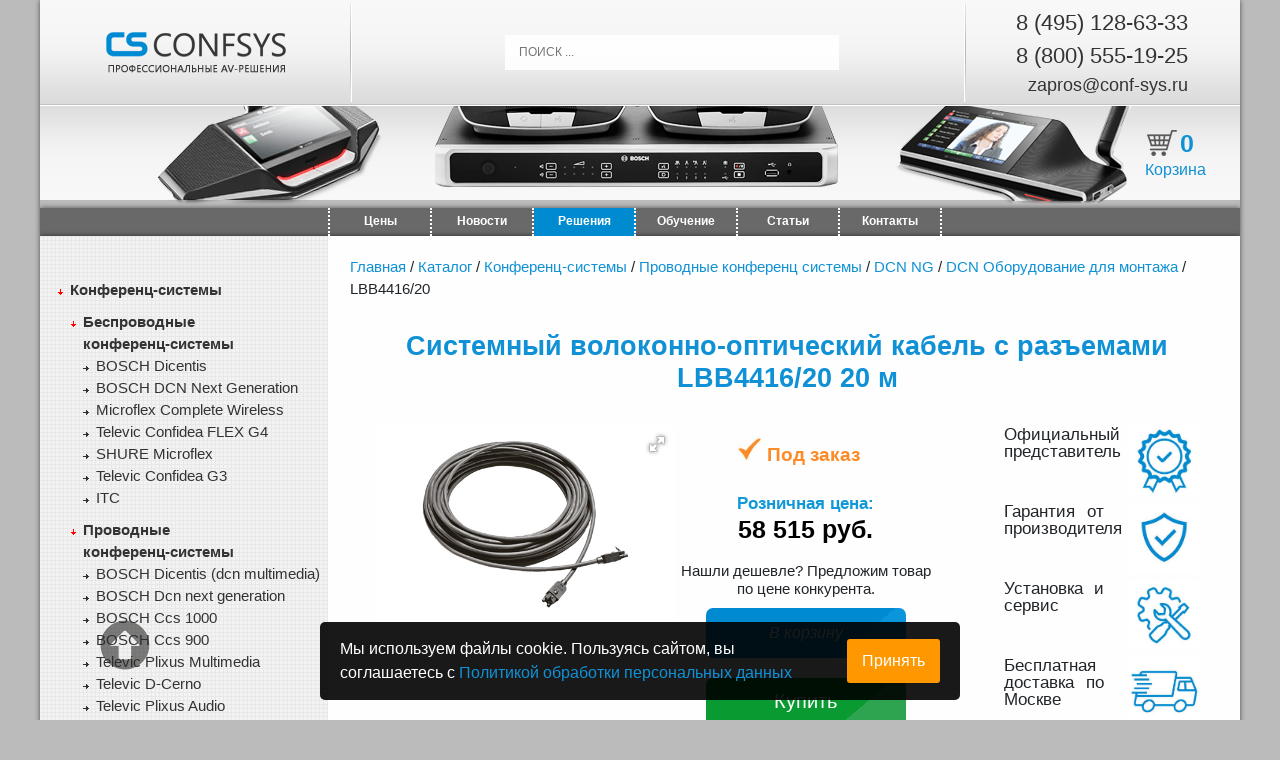

--- FILE ---
content_type: text/html; charset=UTF-8
request_url: https://conf-sys.ru/card/bosch-lbb4416-20
body_size: 14634
content:
<!doctype html>
<html lang="ru">
  <head>
   <meta charset="UTF-8" />
      <meta name="viewport" content="width=device-width,initial-scale=1">
    <title>LBB4416/20 Cетевой кабель с разъемами </title>
    <meta name="description" content="Специализированный кабель LBB-4416-20, предназначенный для передачи аудио и видеоданных и для подачи напряжения. Разъемы уже установлены и входят в стоимость." />
    <meta name="keywords" content="lbb 4416-20 cетевой кабель с разъемами " />
	<link rel="canonical" href="https://conf-sys.ru/card/bosch-lbb4416-20" />
	<meta name="viewport" content="width=device-width, initial-scale=1">
<link rel="stylesheet" type="text/css" href="/templates/default/css/mycss.css" />
<link rel="shortcut icon" href="/favicon.ico" type="image/x-icon" />
<link rel="stylesheet" type="text/css" href="/templates/default/css/all.css" />
<link rel="stylesheet" href="/templates/default/css/font-awesome.min.css">
<script type="text/javascript" src="https://ajax.googleapis.com/ajax/libs/jquery/1.4/jquery.min.js"></script>
<script>
	!window.jQuery && document.write('<script src="jquery-1.4.3.min.js"><\/script>');
</script>
<script type="text/javascript" src="/templates/default/fancybox/jquery.mousewheel-3.0.4.pack.js"></script>
<script type="text/javascript" src="/templates/default/fancybox/jquery.fancybox-1.3.4.pack.js"></script>
<link rel="stylesheet" type="text/css" href="/templates/default/fancybox/jquery.fancybox-1.3.4.css" media="screen" />
<meta name="yandex-verification" content="95a0a4ff75fa4f66" />
	<script src="https://ajax.googleapis.com/ajax/libs/jquery/1.11.1/jquery.min.js"></script>
	<script src="/modules/sendform/docs/jquery.min.js"></script>
<!-- Fotorama from CDNJS, 19 KB -->
<link href="https://cdnjs.cloudflare.com/ajax/libs/fotorama/4.6.4/fotorama.css" rel="stylesheet">
<script src="https://cdnjs.cloudflare.com/ajax/libs/fotorama/4.6.4/fotorama.js"></script>
<link rel="stylesheet" href="/templates/default/css/swiper-bundle.min.css" />
<script src="/templates/default/js/swiper-bundle.min.js"></script>
<script src="/templates/default/css/itm-slider.css"></script>
<script type="text/javascript">
	$(document).ready(function() {
		/*
		*   Examples - images
		*/

		$("a#example1").fancybox();


		$("#various1").fancybox({
			'titlePosition'		: 'inside',
			'transitionIn'		: 'none',
			'transitionOut'		: 'none'
		});

	});
</script>
<script defer src="https://af.click.ru/af.js?id=18582"></script>	<script type="application/ld+json"> 
		{
		  "@context": "http://schema.org",
		  "@type": "Product",
		  		  "brand": "",
		  "description": "Специализированный кабель LBB-4416-20, предназначенный для передачи аудио и видеоданных и для подачи напряжения. Разъемы уже установлены и входят в стоимость.",
		  "image": "https://conf-sys.ru/images/card/LBB4416-20.jpg",
		  "name": "Системный волоконно-оптический кабель с разъемами LBB4416/20 20 м",
		  "offers": {
			"@type": "Offer",
			"url": "https://conf-sys.ru/card/bosch-lbb4416-20",
			"availability": "http://schema.org/InStock",
			"price": "58515",
			"priceCurrency": "RUB"
		  },
		  "sku": "307"
		}
	  </script>
  </head>
  <body>
  <!-- Yandex.Metrika counter --> <script type="text/javascript" >var yas = {ip: "3.22.168.118"}; (function(m,e,t,r,i,k,a){m[i]=m[i]||function(){(m[i].a=m[i].a||[]).push(arguments)}; m[i].l=1*new Date(); for (var j = 0; j < document.scripts.length; j++) {if (document.scripts[j].src === r) { return; }} k=e.createElement(t),a=e.getElementsByTagName(t)[0],k.async=1,k.src=r,a.parentNode.insertBefore(k,a)}) (window, document, "script", "https://mc.yandex.ru/metrika/tag.js", "ym"); ym(34123695, "init", { params:window.yas, clickmap:true, trackLinks:true, accurateTrackBounce:true, webvisor:true, trackHash:true, ecommerce:"dataLayer" }); </script> <noscript><div><img src="https://mc.yandex.ru/watch/34123695" style="position:absolute; left:-9999px;" alt="" /></div></noscript> <!-- /Yandex.Metrika counter -->

<header>
	<div class="top_head">
		<div class="logo_head">
			<a href="/"><img src="/templates/default/img/logo-head.png" border="0" alt="Логотип компании Conf-sys" ></a>
		</div>
		<div class="info_head">
			<form action="/search" class="search-live" method="GET">
				<input class="search_l" type="text" name="text" value="" placeholder="ПОИСК ..." onkeyup="showResult(this.value)">
				<div id="livesearch"></div> 
			</form>
		</div>

		<div class="contact_head">
			<div class="contact_head_tels">
				<ul>
					<li class="fontsize-22">
			<a rel="nofollow" href="tel:8 (495) 128-63-33">
				8 (495) 128-63-33
			</a></li>
					<li class="fontsize-22">
			<a rel="nofollow" href="tel:8 (800) 555-19-25">
				8 (800) 555-19-25
			</a></li>
					<li class="fontsize-18">
			<a rel="nofollow" href="mailto:zapros@conf-sys.ru">
				zapros@conf-sys.ru
			</a></li>
				</ul>
			</div>
		</div>

	</div>
	<div class='top_line'></div>
	<div class="bot_head">
		<div id="searchbox">

		<div class="ya-site-form">
			<a href="/cart">
				<div class="basket" id="basketwer">
					<span>0</span>
				</div>
				<div class="basket-name">Корзина</div>
			</a>
		</div>

		</div>
	</div>
	<script>
		function showResult(str) {
		if (str.length==0) {
		document.getElementById("livesearch").innerHTML="";
			document.getElementById("livesearch").style.border="0px";
		return;
		}
		if (window.XMLHttpRequest) {
			// код для IE7+, Firefox, Chrome, Opera, Safari
		xmlhttp=new XMLHttpRequest();
		}else {  // код для IE6, IE5
		xmlhttp=new ActiveXObject("Microsoft.XMLHTTP");
		}
		xmlhttp.onreadystatechange=function() {
		if (this.readyState==4 && this.status==200) {
			document.getElementById("livesearch").innerHTML=this.responseText;
			document.getElementById("livesearch").style.border="1px solid #A5ACB2";
			}
		}
		xmlhttp.open("GET", "//conf-sys.ru/modules/searchCatalog/search.php?q="+encodeURIComponent(str),true);
		xmlhttp.send();
		}
	</script>

	<div class="mobile-menu">
		<a class="contacts-btn" href="/">Главная</a>
		<a class="catalog-btn" href="/catalog">Каталог</a>
		<a class="price-btn" href="/price">Цены</a>
		<a class="contacts-btn" href="/news">Новости</a>
		<a class="contacts-btn" href="/solutions">Решения</a>
		<a class="contacts-btn" href="/articles">Статьи</a>
		<a class="contacts-btn" href="/contacts">Контакты</a>
	</div>
</header>

<div id="topline_menu">
<nav>
<ul>
	<li></li>
	<!-- <li>
	<a href="/catalog">Каталог</a>
	</li> -->
	<li>
	<a href="/price">Цены</a>
	</li>
	<li>
	<a href="/news">Новости</a>
	</li>
	<li class="blue-button">
	<a href="/solutions">Решения</a>
	</li>
	<li>
	<a href="/obuchenie">Обучение</a>
	</li>
	<li>
	<a href="/articles">Статьи</a>
	</li>
	<li>
	<a href="/contacts">Контакты</a>
	</li>
</ul>
</nav>
</div>	<div id='wrapper'>
<div id="leftbar">

		<hr/>
	<ul id="catalog_list">
		<li class="active_section">
			<a class="catalog" href="/catalog/konferenc-sistemy">Конференц-системы <span></span></a>
			<ul>
				<li class="active_section">
				<a class="catalog" href="/catalog/besprovodnaya-konferenc-sistema" >Беспроводные<br/>конференц-системы<span></span></a>
					<ul>
						<li class="subsection"><a class="catalog" href="/catalog/dicentis">BOSCH Dicentis</a><span></span></li>
						<!--<li class="subsection"><a class="catalog" href="/catalog/po-dicentis" >ПО Dicentis</a><span></span></li>-->
						<li class="subsection"><a class="catalog" href="/catalog/dcn-ng-wds">BOSCH DCN Next Generation</a><span></span></li>
						<li class="subsection"><a class="catalog" href="/catalog/microflex-complete-wireless">Microflex Complete Wireless</a><span></span></li>
						<li class="subsection"><a class="catalog" href="/catalog/televic-confidea-flex-g4">Televic Confidea FLEX G4</a><span></span></li>
						<li class="subsection"><a class="catalog" href="/catalog/besprovodnye-sistemy-SHURE-microflex">SHURE Microflex</a><span></span></li>
						<li class="subsection"><a class="catalog" href="/catalog/besprovodnye-sistemy-televic-confidea-g3">Televic Confidea G3</a><span></span></li>
						<li class="subsection"><a class="catalog" href="/catalog/itc-bezprovodnye">ITC</a></li>
						<!--<li class="subsection"><a class="catalog" href="/catalog/besprovodnye-pul-ty-delegatov-dcn-ng-wd-d" >Пульты делегатов DCN WD D</a><span></span></li>-->
					</ul>
				</li>
			</ul>
			<ul>
				<li class="active_section">
				<a class="catalog" href="/catalog/provodnaya-konferenc-sistema" >Проводные<br/>конференц-системы<span></span></a>
					<ul>
						<li class="subsection"><a class="catalog" href="/catalog/dcn-multimedia" >BOSCH Dicentis  (dcn multimedia)</a><span></span></li>
						<li class="subsection"><a class="catalog" href="/catalog/dcn-ng">BOSCH Dcn next generation</a><span></span></li>
						<li class="subsection"><a class="catalog" href="/catalog/ccs-1000" name="34">BOSCH Ccs 1000</a><span></span></li>
						<li class="subsection"><a class="catalog" href="/catalog/ccs-900-ultro">BOSCH Ccs 900</a><span></span></li>
						<li class="subsection"><a class="catalog" href="/catalog/televic-plixus-multimedia">Televic Plixus Multimedia</a><span></span></li>
						<li class="subsection"><a class="catalog" href="/catalog/televic-d-cerno">Televic D-Cerno</a><span></span></li>
						<li class="subsection"><a class="catalog" href="/catalog/televic-plixus-audio">Televic Plixus Audio</a><span></span></li>
						<li class="subsection"><a class="catalog" href="/catalog/televic-dds5900">Televic DDS5900</a><span></span></li>
						<li class="subsection"><a class="catalog" href="/catalog/itc-provodnye">ITC</a></li>
					</ul>
				</li>
			</ul>
			<ul>
				<li class="active_section">
				<a href="/catalog/flush">Встраиваемые<br/>конференц-системы</a>
					<ul>
						<li class="subsection"><a class="catalog" href="/catalog/vstraivaemaya-konferenc-sistema-bosch-dcn-ng">BOSCH Dcn next generation</a><span></span></li>
						<li class="subsection"><a class="catalog" href="/catalog/bosch-dicentis-csp">BOSCH Dicentis Custom</a><span></span></li>
						<li class="subsection"><a class="catalog" href="/catalog/bosch-dicentis-flush">BOSCH Dicentis Flush</a><span></span></li>
						<li class="subsection"><a class="catalog" href="/catalog/itc-vstraivaemye">ITC</a></li>
					</ul>
				</li>
			</ul>
			<ul>
				<li class="active_section">
					<a class="catalog" href="/catalog/kommutaciya-video" >Коммутация Видео <span></span></a>
					<ul>
						<li class="subsection"><a class="catalog" href="/catalog/sistemy-josawa">Системы Josawa</a></li>
					</ul>
				</li>

			</ul>
			<ul>
				<li class="active_section">
					<a class="catalog" href="/catalog/bezbumazhnye-konferenc-sistemy" >Безбумажные <br/>конференц-системы <span></span></a>
					<ul>
						<li class="subsection"><a class="catalog" href="/catalog/itc-bezbumazhnye">ITC</a></li>
					</ul>
				</li>

			</ul>
		</li>
		<li class="active_section">
			<a href="/catalog/oborudovanie-dlya-sinhronnogo-perevoda">Системы <br/> синхронного перевода</a>
			<ul>
				<li class="subsection"><a class="catalog" href="/catalog/sistema-sinhronnogo-perevoda-integrus" >Беспроводная система Integrus</a><span></span></li>
				<li class="subsection"><a class="catalog" href="/catalog/dcn-pulty-perevodchika" >Пульты переводчиков</a><span></span></li>
				<li class="subsection"><a class="catalog" href="/catalog/synchro-translation" >Кабины переводчиков </a><span></span></li>
				<li class="subsection"><a class="catalog" href="/catalog/itc-sistemy">ITC</a></li>
			</ul>
		</li>
		<li class="active_section">
			<a class="catalog" href="/catalog/pulty-delegata">Пульты делегата<span></span></a>
		</li>
		<li class="active_section">
		<a href="/catalog/av-resheniya-m2">AV-решения m2</a>
			<ul>
				<li class="subsection"><a class="catalog" href="/catalog/avtomatizirovannaya-sistema-dlya-perevoda-audio-v-tekst-m2-speech">m2 Speech</a><span></span></li>
				<li class="subsection"><a class="catalog" href="/catalog/m2-congress">m2 Congress</a><span></span></li>
				<li class="subsection"><a class="catalog" href="/catalog/m2-multisound" >m2 Multisound</a><span></span></li> 
				<li class="subsection"><a class="catalog" href="/catalog/m2-multiviewer" >m2 Multiviewer</a><span></span></li> 
			</ul>
		</li>

		<li class="active_section">
			<a class="catalog" href="/catalog/proektory" >Проекторы <span></span></a>
			<ul>
				<li class="subsection"><a class="catalog" href="/catalog/proectory-canon" >Проекторы Canon</a><span></span></li> 
				<li class="subsection"><a class="catalog" href="/catalog/proektory-panasonic" >Проекторы Panasonic</a><span></span></li> 
				<li class="subsection"><a class="catalog" href="/catalog/proektory-christie" >Проекторы Christie</a><span></span></li> 
				<li class="subsection"><a class="catalog" href="/catalog/aksessuary-dlya-proektorov" >Аксессуары для проекторов</a><span></span></li> 
			</ul>
		</li>
		<li class="active_section">
			<a class="catalog" href="/catalog/ekrany-dlya-proektorov-av-stumpfl">Экраны для проекторов AV Stumpfl<span></span></a>
		</li>
		<li class="active_section">
			<a class="catalog" href="/catalog/hd-sdi-kamery-videonablyudeniya">HD-SDI камеры<span></span></a>
		</li>
		<li class="active_section">
			<a class="catalog" href="/catalog/videokonferencsvjaz">PTZ-камеры для конгресс-залов
			</a>
			<ul>
				<li class="subsection"><a class="catalog" href="/catalog/ptz-kamery-4k">PTZ-камеры 4К</a></li>
				<li class="subsection"><a class="catalog" href="/catalog/ptz-kamery-full-hd">PTZ камеры Full HD</a></li>
				<li class="subsection"><a class="catalog" href="/catalog/ptz-kamery-avonic">AVONIC</a></li>
				<li class="subsection"><a class="catalog" href="/catalog/ptz-kamery-canon">CANON</a></li>
				<li class="subsection"><a class="catalog" href="/catalog/ptz-kamery-panasonic">PANASONIC</a></li>
				<li class="subsection"><a class="catalog" href="/catalog/ptz-kamery-itc">ITC</a></li>
				<li class="subsection"><a class="catalog" href="/catalog/ptzoptics">PTZOptics</a></li>
				<li class="subsection"><a class="catalog" href="/catalog/josawa">Josawa</a></li>
				<li class="subsection"><a class="catalog" href="/catalog/bolin">Bolin</a></li>
			</ul>

		</li>
		<li class="active_section"><a class="catalog" href="/catalog/kongress-mebel" >Мебель для конгресс-залов <span></span></a>
		</li>
		<li class="active_section">
			<a class="catalog" href="/catalog/svetodiodnye-led-ekrany">LED-экраны<span></span></a>
			<ul>
				<li class="subsection"><a class="catalog" href="/catalog/led-ekrany-dlya-pomeshenij" >Для помещений<span></span></a></li>
				<li class="subsection"><a class="catalog" href="/catalog/led-ekrany-dlya-ulicy">Для улицы<span></span></a>
				<!-- <li class="subsection"><a class="catalog" href="/catalog/modul-nye-led-ekrany">Модульные<span></span></a> -->
				<!-- <li class="subsection"><a class="catalog" href="/catalog/prozrachnye-led-ekrany">Прозрачные<span></span></a> -->
				<!-- <li class="subsection"><a class="catalog" href="/catalog/led-ekrany-dlya-arendy">Для аренды<span></span></a> -->
				<li class="subsection"><a class="catalog" href="/catalog/teksturnye-led-ekrany">Дизайнерские Интерьерные LED экраны<span></span></a>
				<!-- <li class="subsection"><a class="catalog" href="/catalog/mediafasady">Медиафасады<span></span></a> -->
				<li class="subsection"><a class="catalog" href="/catalog/led-ekrany-all-in-one">LED-экраны All-in-One<span></span></a>
</ul> 
			</li>
		</li>


		<li class="active_section">
			<a class="catalog" href="/catalog/lcd-paneli" >LCD-панели<span></span></a>
			<ul>
				<li class="subsection"><a class="catalog" href="/catalog/lcd-info-paneli">Информационные панели</a><span></span></li>
				<li class="subsection"><a class="catalog" href="/catalog/lcd-interaktivnye-paneli">Интерактивные панели</a><span></span></li>
			</ul>
		</li>
		<li class="active_section"><a class="catalog" href="/catalog/videosteny" >Видеостены<span></span></a>
		<ul>
				<li class="subsection"><a class="catalog" href="/catalog/lcd-videosteny">LCD видеостены</a><span></span></li>
			</ul>
		</li>
		<li class="active_section"><a class="catalog" href="/catalog/interaktivnye-paneli" >Интерактивные панели<span></span></a>
		</li>
		<!-- <li class="active_section"><a class="catalog" href="/catalog/led-ekrany-canvas" >LED-экраны LED-Canvas<span></span></a>
		</li> -->
		<li class="active_section"><a class="catalog" href="/catalog/vstraivaemye-monitory" >Встраиваемые мониторы<span></span></a>
		</li>
		<li class="active_section">
			<a class="catalog" href="/catalog/sistemy-videokonferencsvyazi" >Системы видеоконференцсвязи<span></span></a>
			<ul>
				<li class="subsection"><a class="catalog" href="/catalog/videokonferencsvyaz-avonic">AVONIC</a></li>
				<li class="subsection"><a class="catalog" href="/catalog/videokonferencsvyaz-canon">CANON</a></li>
				<li class="subsection"><a class="catalog" href="/catalog/videokonferencsvyaz-panasonic">PANASONIC</a></li>
				<li class="subsection"><a class="catalog" href="/catalog/videokonferencsvyaz-itc">ITC</a></li>
				<li class="subsection"><a class="catalog" href="/catalog/videokonferencsvyaz-yealink">Yealink</a>
					<!-- <ul>
						<li class="subsection"><a class="catalog" href="/catalog/terminaly-vks-yealink">Терминалы ВКС Yealink</a></li>
					</ul> --> 
				</li>

			</ul>
		</li>
		<li class="active_section">
			<a class="catalog" href="/catalog/mikrofonnye-sistemy">Микрофонные системы</a>
			<ul>
				<li class="subsection"><a class="catalog" href="/catalog/mikrofonnye-sistemy-shure-microflex">SHURE Microflex</a></li>
				<li class="subsection"><a class="catalog" href="/catalog/radiomikrofony-sennheiser">Sennheiser</a></li>
				<li class="subsection"><a class="catalog" href="/catalog/radiosistemy-itc">ITC</a></li>
				<li class="subsection"><a class="catalog" href="/catalog/ruchnye-radiomikrofony">Радиомикрофоны ручные</a></li>
			</ul>
		</li>
		<li class="active_section"><a class="catalog" href="/catalog/usiliteli-moshnosti-zvuka">Усилители мощности звука<span></span></a>
		</li>
		<li class="active_section">
			<a class="catalog" href="/catalog/akusticheskie-sistemy">Акустические системы</a>
			<ul>
				<li class="subsection"><a class="catalog" href="/catalog/sistema-bosch" >BOSCH</a></li>
				<li class="subsection"><a class="catalog" href="/catalog/sistema-sonance" >SONANCE</a><span></span></li>
				<li class="subsection"><a class="catalog" href="/catalog/akusticheskie-sistemy-itc" >ITC</a><span></span>
					<!-- <ul>
						<li class="subsection"><a class="catalog" href="/catalog/sistemy-upravleniya-itc">Системы управления ITC</a></li>
						<li class="subsection"><a class="catalog" href="/catalog/sistemy-bronirovaniya-itc">Системы бронирования ITC</a></li>
						<li class="subsection"><a class="catalog" href="/catalog/sistemy-upravleniya-videopotokami-itc">Системы управления видеопотоками ITC</a></li>
					</ul> -->
				</li>
			</ul>
		</li>
		<li class="active_section"><a class="catalog" href="/catalog/kronshtejny">Кронштейны для видеостен<span></span></a>
		</li>
		<li class="active_section"><a href='/catalog/software'>ПО CONFSYS</a>
			<!-- <ul>
				<li class="subsection"><a class="catalog" href="/catalog/svp-screen" >CONFSYS СКРИН</a><span></span></li>
				<li class="subsection"><a class="catalog" href="/catalog/svp-delegat" >CONFSYS ДЕЛЕГАТ</a><span></span></li> 
			</ul> -->
			</li>
		<li class="active_section">
			<a class="catalog" href="/catalog/accessories">Аксессуары</a>
			<ul>
				<li class="subsection"><a class="catalog" href="/catalog/installyacionnoe-oborudovanie" >Инсталяционное оборудование</a></li>
				<li class="subsection"><a class="catalog" href="/catalog/naushniki" >Наушники</a><span></span></li>
				<li class="subsection"><a class="catalog" href="/catalog/mikrofon-dlya-konferenc-zala" >Микрофоны</a><span></span></li> 
				<li class="subsection"><a class="catalog" href="/catalog/keysi" >Кейсы</a><span></span></li>
				<li class="subsection"><a class="catalog" href="/catalog/accessories-bosch" >Другое</a> <span></span></li> 
			</ul>
		</li>
	</ul>
	<br>
	<!--?php include(PAGES."_right-part".EXT); ?-->
	<!-- далее идет то что надо перенести в файл правой колонки -->
	<!--<img src="http://bosch-congress-system.ru/images/securika_krasnodar_ban.jpg" style="width:100%;"> -->

	<div id="wrapper1">
		<div id="leftbar-1"><!-- it is right right now-->
			<!-- <a  href="/news/distributor-canon" rel="nofollow">
				<img src="../../images/banner_canon_3.png" alt="Canon 3" style="max-width: 100%;">
			</a> -->
			<!--<a  href="https://midexpo.eventbank.ru/event/217/register/" target="_blank" rel="nofollow">
				<img src="/images/Priglashenie-ISR-2019.jpg" alt="Приглашение ISR 2019" style="max-width: 100%;">
			</a>-->
			<!-- <a class="banner-menu"  href="https://online.messefrankfurt.ru/?EXHIBITION_ID=608913&pcode=PLS21-GV0IS" target="_blank" rel="nofollow">
				<img src="/images/musikmesse.png" alt="" style="max-width: 100%;">
			</a> -->
			<p class="banner-menu">
				<img src="/images/banners/bosch-02_2.jpg" alt="BOSCH - успей купить" style="max-width: 100%;">
			</p>
			<a class="banner-menu"  href="/kupit-44-fz-223-fz">
				<img src="../../images/banner-fz-mini.jpg" alt="Купить по 44-фз и 223-фз" style="max-width: 100%;">
			</a>
			<a class="banner-menu"  href="/news/2018-09-06">
				<img src="../../images/banner-dcn-ngg18.png" alt="Семинар" style="max-width: 100%;">
			</a>

			<a href="#" rel="nofollow" class="go_form go_form2">Записаться на обучение</a>
			<div class="left_bottom_box">
			<div class="content">
			<p style="font-weight:bold; margin-top:0px; padding-top:0px; color:#1091d5;"><i>ПОСЛЕДНИЕ НОВОСТИ:</i></p>
				<table>
					    <tr valign="top">
		<td><b>11.03.2025</b></td>
	</tr>
	<tr valign="top">
		<td><a href="/news/av-focus-2025-v-kazani-12-marta">Приглашаем на профессиональный форум AV FOCUS 2025, который состоится в Казани 12 марта</a></td>
	</tr>
    <tr valign="top">
		<td><b>18.12.2024</b></td>
	</tr>
	<tr valign="top">
		<td><a href="/news/professional-nye-akusticheskie-raschety-dlya-pomeshenij">Профессиональные акустические расчёты для помещений</a></td>
	</tr>
    <tr valign="top">
		<td><b>29.11.2024</b></td>
	</tr>
	<tr valign="top">
		<td><a href="/news/vremya-podarkov-confsys-darit-vsem-skidku">ВРЕМЯ ПОДАРКОВ! CONFSYS дарит всем скидку!</a></td>
	</tr>
 				</table>
			</div>
			</div>

			<!-- НАЧАЛО НОВАЯ ФОРМА ПОДПИСКИ -->
				<!-- <form name="subscribe">
					<span>Подпишитесь<br>на рассылку новостей:</span>
					<fieldset>
						<input name="email" type="text" class="txt"  onFocus="if(this.value=='Ваш e-mail')this.value='';" value="Ваш e-mail">
						<input type="hidden" name="host" value="conf-sys.ru">
						<input type="image" src="/templates/default/img/subscribe.gif"  alt="Подписаться">	
					</fieldset>
				</form> -->

			<!-- КОНЕЦ НОВАЯ ФОРМА ПОДПИСКИ -->

			<div class="left_box">
				<div class="content mb-5">
					<p style="font-weight:bold; margin-top:0px; padding-top:0px; color:#1091d5;"><i>НОВИНКИ:</i></p>
					<center>
						<a href="/card/pressit360-ty-csp1"><img src="/images/pressit360-1_130.png" border="0" width="197"></a><br>
						<a href="/card/pressit360-ty-csp1">Система для проведения веб-конференций PressIT360 - TY-CSP1</a>
					</center>
					<br><br>
					<center>
						<a href="/card/dcnm-server2"><img src="/images/DCNM_SERVER2_System_Data_sheet_ruRU_84157343115-2_445.jpg" border="0" width="197"></a><br>
						<a href="/card/dcnm-server2">Сервер системы DICENTIS DCNM-SERVER2</a>
					</center>
					<br><br>
					<center>
						<a href="/card/canon-cr-n500"><img src="/images/cr-n500__440.jpg" border="0" width="197"></a><br>
						<a href="/card/canon-cr-n500">PTZ-камера Canon CR-N500</a>
					</center>
					<br><br>
					<center>
						<a href="/catalog/m2-congress"><img src="/images/catalog/m2_Congress.jpg" border="0" width="197"></a><br>
						<a href="/catalog/m2-congress">Система для отображения хода и результатов голосования m2 Congress</a>
					</center>
					<br><br>
					<!-- <center>
						<a href="/card/avonic-av-cm73-ip-b"><img src="/images/AVONIC-AV-CM73-IP-B_888.jpg" border="0" width="197"></a><br>
						<a href="/card/avonic-av-cm73-ip-b">PTZ-камера AVONIC AV-CM73-IP-B</a>
					</center> -->
					<!-- <br><br>
					<center>
						<a href="/card/pdu65uf82-4"><img src="/images/front_261AC4285483_833.png" border="0" width="197"></a><br>
						<a href="/card/pdu65uf82-4">LCD панель 24/7 VESTE---L PDU65UF82*/4</a>
					</center> -->
					<!-- <br><br> -->
					<!-- <center>
						<a href="/card/bosch-dicentis-csp-d00096"><img src="/images/096_726.png" border="0" width="197"></a><br>
						<a href="/card/bosch-dicentis-csp-d00096">BOSCH DICENTIS CSP-D00096 - дискуссионный пульт председателя</a>
					</center>
					<br><br> -->
				</div>
			</div>

		</div>
	</div>
</div>
<!-- вверху идет то что надо перенести в файл правой колонки -->


 <div id="content">  
	<div class="content">
		<div class="breadcrumbs">
			<a href="/">Главная</a> 
			/ <a href="/catalog">Каталог</a> 
			/ <a href="/catalog/konferenc-sistemy">Конференц-системы</a>
	/ <a href="/catalog/provodnaya-konferenc-sistema">Проводные конференц системы</a>
	/ <a href="/catalog/dcn-ng">DCN NG</a>
	/ <a href="/catalog/dcn-oborudovanie-dlya-montazha">DCN Оборудование для монтажа</a>
	/ 			<span class="lastitem">LBB4416/20</span>
		</div>

		<div class="container-fluid" itemscope itemtype="http://schema.org/Product">
		<h1>Системный волоконно-оптический кабель с разъемами LBB4416/20 20 м</h1>
		<div class="card-header">

			<meta itemprop="name" content="Системный волоконно-оптический кабель с разъемами LBB4416/20 20 м">
			 
			<div class="card-header-img fotorama"  data-nav='thumbs' data-allowfullscreen='true' data-thumbwidth='100' data-thumbheight='100'>
									<img src='/images/card/LBB4416-20.jpg' alt=""> 
							</div>

			<!-- <div class="zakaz-button">
				<div class="zakaz-text">
					
			<a rel="nofollow" href="tel:8 (495) 128-63-33">
				8 (495) 128-63-33
			</a>				</div>
				<div class="zakaz-text">
					
			<a rel="nofollow" href="tel:8 (800) 555-19-25">
				8 (800) 555-19-25
			</a>				</div>
				<a class="zakaz-but" rel="nofollow" href="/contacts#feedback"><img src="/templates/default/img/chek-but.png">Отправить запрос</a>
			</div> --> 

			<div class="card-price" itemprop="offers" itemscope itemtype="http://schema.org/Offer">
				<span class="card-price_val availnot">
					<img src="/images/zakaz.jpg" alt="В наличии" itemprop="availability" href="https://schema.org/InStock">
					Под заказ				</span>
				<span class="card-price_roz">
					<p>Розничная цена:</p>
					<span id="price-roz">
						58 515 руб.					</span>
				</span>

			<!-- <span class="card-price_opt">
				<p>Оптовая цена:</p>
				<span id="price-opt">
					от 52 702 руб. 
				</span>
			</span> -->

			<p>Нашли дешевле? Предложим товар по цене конкурента.</p>

			<form class="form-add">
				<input id="item-id" type="hidden" name="id" value="307">
				<input type="hidden" class="text" name="amount" value="1" data-min="1" maxlength="4">
			</form>
			<div class="zakaz-basket" data-id="307">
				<i class="fa-shopping-cart">В корзину</i>
			</div>
			<div class="zakaz-but" href="#">Купить</div>
			<div class="zakaz-tz" aria-label="Поможем подготовить документацию по ФЗ 44 и 223">Подготовить ТЗ</div>

			<meta itemprop="priceCurrency" content="RUB">
			<meta itemprop="price" content="58515">
			<meta itemprop="sku" content="LBB4416/20" />
			<meta itemprop="priceValidUntil" content="2026-08-02">
			<!-- <span class="card-price_val">Есть в наличии</span> -->

			</div>

			<div class="plus-box">

				<div class="plus-box-one">
					<div class="plus-box-one-text">
						<p>Официальный представитель</p>
					</div>
					<img src="/images/plus1.jpg" alt="Официальный представитель">
				</div>

				<div class="plus-box-one">
					<div class="plus-box-one-text">
						<p>Гарантия от производителя</p>
					</div>
					<img src="/images/plus2.jpg" alt="Гарантия от производителя">
				</div>

				<div class="plus-box-one">
					<div class="plus-box-one-text">
						<p>Установка и сервис</p>
					</div>
					<img src="/images/plus3.jpg" alt="Установка и сервис">
				</div>

				<div class="plus-box-one">
					<div class="plus-box-one-text">
						<p>Бесплатная доставка по Москве</p>
					</div>
					<img src="/images/plus4.jpg" alt="Бесплатная доставка по Москве">
				</div>
									<div class="plus-box-one">
						<div class="plus-box-one-text">
							<p>Подарок при покупке</p>
						</div>
						<img src="/images/plus5.jpg" alt="Подарок при покупке">
					</div>
				
			</div>
		</div>
		<hr />

		
		<div class="tabs">
			<div class="tabs_top">
				<ul class="tabs__caption">
					<li class="active">Описание</li>
											<li>Технические характеристики</li>
															<li>Запросить аналог</li>
				</ul>
			</div>
			<div class="clear"></div>
			<div class="tabs__content active" itemprop="description"><p>Специализированный кабель, предназначенный для передачи аудио и видеоданных и для подачи напряжения. Разъемы уже установлены и входят в стоимость.
</p>
<p>Используется в системе Praesideo.
</p>
<p>Длина кабеля – 20м.
</p>
<p>Имеются кабели другой длины: 2м, 5м, 10м, 50м.
</p>
<p>Еще Вы можете приобрести кабель длиной 100 м (позиция для заказа LBB4417/00) и разъемы отдельно для того, чтобы получить индивидуальную длину, требующуюся на объекте.
</p></div>
							<div class="tabs__content">
					<table class="goods_table">
						<tbody>
																											</tbody>
					</table>

									</div>
									<div class="tabs__content">
				<div id="analoque" class="modal-form" style="display: contents; z-index: 0;">
					<form class="form-callback" method="post" enctype="multipart/form-data">
						<p>Запросить аналог</p>
						<input name="a_url" class="a_url" type="hidden" value="">
						<input name="a_referrer" class="a_referrer" type="hidden" value="">
						<input name="a_optprice" class="a_optprice" type="hidden" value="">
						<input name="a_price" class="a_price" type="hidden" value="">
						<input name="a_h1" class="a_h1" type="hidden" value="Системный волоконно-оптический кабель с разъемами LBB4416/20 20 м">
						<div class="form-h1 a_item">Системный волоконно-оптический кабель с разъемами LBB4416/20 20 м</div>
						<hr>
						<div class="form-row">
							<span>Ваше имя:*</span> 
							<input name="a_name" class="a_name" type="text" data-required="true" value="">
						</div>
						<div class="form-row">
							<span>Контактный телефон:*</span> 
							<input name="a_phone" class="a_phone mask" type="text" data-required="true" value="">
						</div>
						<div class="form-row">
							<span>Почта:*</span>  
							<input name="a_email" class="a_email" type="email" data-required="true" value="">
						</div>
						<div class="form-row">
							<span>Компания:</span> 
							<input name="a_company" class="a_company" type="text" value="">
						</div>
						<div class="form-row">
							<span>Комментарии:</span> 
							<textarea name="a_comment" class="a_comment" type="text" value=""></textarea>
						</div>
						<div class="form-row">
							<input name="form-callback_send" class="form-callback_send" type="submit" value="Отправить" />
						</div>
					</form>
				</div>
			</div>
		</div>

				</div>
 	</div>
 	</div>
</div>
<div id="buy" class="modal-form" style="display: none;">
	<form class="form-callback" method="post" enctype="multipart/form-data">
		<p>Форма заказа</p>
		<input name="f_url" class="f_url" type="hidden" value="">
		<input name="f_referrer" class="f_referrer" type="hidden" value="">
		<input name="f_optprice" class="f_optprice" type="hidden" value="">
		<input name="f_price" class="f_price" type="hidden" value="">
		<input name="f_h1" class="f_h1" type="hidden" value="">
		<div class="form-h1 f_item"></div>

		<div>Оптовая цена: <span class="f_optprice_text"></span></div>
		<div>Розничная цена: <span class="f_price_text"></span></div>
		<hr>
		<div class="form-row">
			<span>Ваше имя:*</span> 
			<input name="f_name" class="f_name" type="text" data-required="true" value="">
		</div>
		<div class="form-row">
			<span>Контактный телефон:*</span> 
			<input name="f_phone" class="f_phone mask" type="text" data-required="true" value="">
		</div>
		<div class="form-row">
			<span>Почта:*</span> 
			<input name="f_email" class="f_email" type="email" data-required="true" value="">
		</div>
		<div class="form-row">
			<span>Компания:</span> 
			<input name="f_company" class="f_company" type="text" value="">
		</div>
		<div class="form-row">
			<span>Комментарии:</span> 
			<textarea name="f_comment" class="f_comment" type="text" value=""></textarea>
		</div>
		<div class="form-row">
			<input name="form-callback_send" class="form-callback_send" type="submit" value="Отправить">
		</div>
	</form>
</div>

<!-- <div id="catbuy" class="modal-form" style="display: none;">
	<form class="form-callback" method="post" enctype="multipart/form-data">
		<p>Форма заказа</p>
		<input name="f_url" class="f_url" type="hidden" value="">
		<input name="f_referrer" class="f_referrer" type="hidden" value="">
		<input name="f_optprice" class="f_optprice" type="hidden" value="">
		<input name="f_price" class="f_price" type="hidden" value="">
		<input name="f_h1" class="f_h1" type="hidden" value="">
		<div class="form-h1 f_item"></div>

		<div>Оптовая цена: <span class="f_optprice_text"></span></div>
		<div>Розничная цена: <span class="f_price_text"></span></div>
		<hr>
		<div class="form-row">
			<span>Ваше имя:*</span> 
			<input name="f_name" class="f_name" type="text" data-required="true" value="">
		</div>
		<div class="form-row">
			<span>Контактный телефон:*</span> 
			<input name="f_phone" class="f_phone mask" type="text" data-required="true" value="">
		</div>
		<div class="form-row">
			<span>Почта:*</span> 
			<input name="f_email" class="f_email" type="email" data-required="true" value="">
		</div>
		<div class="form-row">
			<span>Компания:</span> 
			<input name="f_company" class="f_company" type="text" value="">
		</div>
		<div class="form-row">
			<span>Комментарии:</span> 
			<textarea name="f_comment" class="f_comment" type="text" value=""></textarea>
		</div>
		<div class="form-row">
			<input name="form-callback_send" class="form-callback_send" type="submit" value="Отправить">
		</div>
	</form>
</div> -->

<div id="task" class="modal-form" style="display: none;">
	<form class="form-callback" method="post" enctype="multipart/form-data">
		<p>Форма заказа ТЗ</p>
		<input name="t_url" class="t_url" type="hidden" value="">
		<input name="t_referrer" class="t_referrer" type="hidden" value="">
		<input name="t_optprice" class="t_optprice" type="hidden" value="">
		<input name="t_price" class="t_price" type="hidden" value="">
		<input name="t_h1" class="t_h1" type="hidden" value="">
		<div class="form-h1 t_item"></div>

		<div>Оптовая цена: <span class="t_optprice"></span></div>
		<div>Розничная цена: <span class="t_price"></span></div>
		<hr>
		<div class="form-row">
			<span>Ваше имя:*</span> 
			<input name="t_name" class="t_name" type="text" data-required="true" value="">
		</div>
		<div class="form-row">
			<span>Контактный телефон:*</span> 
			<input name="t_phone" class="t_phone mask" type="text" data-required="true" value="">
		</div>
		<div class="form-row">
			<span>Почта:*</span> 
			<input name="t_email" class="t_email" type="email" data-required="true" value="">
		</div>
		<div class="form-row">
			<span>Компания:</span> 
			<input name="t_company" class="t_company" type="text" value="">
		</div>
		<div class="form-row">
			<span>Комментарии:</span> 
			<textarea name="t_comment" class="t_comment" type="text" value=""></textarea>
		</div>
		<div class="form-row">
			<input name="form-callback_send" class="form-callback_send" type="submit" value="Отправить">
		</div>
	</form>
</div><div id="footer">
	<div class="footer_line">
		<div id="copyright">
			<img src="/templates/default/img/logo-head.png" width="200" />
			<span>2026 &copy; КОНФСИС. <br/>Все права защищены</span>
		</div>
		<div id="footer_text">
			<div>г. Москва, ул. Авиамоторная, дом 8, стр 1</div>
			<div>Телефон: 
			<a rel="nofollow" href="tel:8 (495) 128-63-33">
				8 (495) 128-63-33
			</a>, 
			<a rel="nofollow" href="tel:8 (800) 555-19-25">
				8 (800) 555-19-25
			</a></div>
			<div>E-mail: 
			<a rel="nofollow" href="mailto:zapros@conf-sys.ru">
				zapros@conf-sys.ru
			</a></div>
		</div>
		<div id="footer_counter">
			<a class="politika" href="/politika-konfidencialnosti">Политика конфиденциальности</a> 
		</div>
	</div>
	<div class="footer_line">
		<div id="text_line">
		<p>Информация на данном сайте носит исключительно информационный характер и не является публичной офертой в соответствии со ст. 437 ГК РФ. Условия, характеристики и стоимость товаров/услуг могут быть изменены в любой момент. Администрация сайта не несёт ответственности за возможные неточности в описаниях.</p>
		</div>
	</div>
</div>

<script type="text/javascript">
var gaJsHost = (("https:" == document.location.protocol) ? "https://ssl." : "http://www.");
document.write(unescape("%3Cscript src='" + gaJsHost + "google-analytics.com/ga.js' type='text/javascript'%3E%3C/script%3E"));
</script>
 
 <script type="text/javascript">
try {
var pageTracker = _gat._getTracker("UA-9385894-3");
pageTracker._trackPageview();
} catch(err) {}</script>

<!--noindex--><script async src='[data-uri]'></script><!--/noindex-->
<div class="form_module">
		<div class="form_close"></div>
		<p>Запись на обучение</p>
		<form method="post" id="send_form" name='sendform'>
			<div>
				<input type="text" name="name" id='name' onBlur='check();Warn(1,"name");validateName();' placeholder="ВАШЕ ИМЯ" required="required" autofocus>
				<span id='zv'>*</span>
				<span id='otv1' class="otv"></span>
			</div>
			<div>
				<input type="tel" name="tel" id="mask" onBlur='check();Warn(2,"mask");' placeholder="+7 (___) ___-__-__" required="required">
				<span id='zv'>*</span>
				<span id='otv2' class="otv"></span>
			</div>
			<div>
				<input type="email" name="mail" id='mail' onBlur='check();Warn(3,"mail"); validateMail();' placeholder="E-MAIL" >
				<span id='zv'>*</span>
				<span id='otv3' class="otv"></span>
			</div>
			<div>
				<div>Выберите интересующую Вас тему:<span style="color:red;">*</span></div>
				<select	id='sel' name="select" onBlur='Warn(6,"sel");'>
					<option>Видеонаблюдение BOSCH</option>
					<option>Системы оповещения BOSCH</option>
					<option>Системы оповещения РЕЧОР</option>
					<option>Пожарная сигнализация BOSCH</option>
					<option>Охранная сигнализация BOSCH</option>
					<option>Конгресс-системы BOSCH</option>
					<option>Высококачественная передача сигнала SVP</option>
					<option>Диспетчерская связь COMMEND</option>
					<option>Технологическая мебель WINSTED</option>
				</select>
				<span id='otv6' class="otv"></span>
			</div>
			<input type="button" class="open_window" id='sendopl' name='sendopl' disabled="disabled" value="Отправить" onClick="SendNew();">
			<span id='au'></span>
		</form>
	</div>
	<span id='val'></span>
	<div class='overlay'></div> 
<script type="text/javascript" src="//ajax.googleapis.com/ajax/libs/jquery/2.1.4/jquery.min.js"></script>

<div class="learning" style="display: none">
	<div class="learning__close"></div>
	<h4>Расписание тренингов учебного центра:</h4>

<p>Занятия проводятся 2 раза в месяц, дни определяются по мере формирования групп.</p>
<p>Отправьте заявку на 
			<a rel="nofollow" href="mailto:zapros@conf-sys.ru">
				zapros@conf-sys.ru
			</a> или нажмите на кнопку «Записаться на обучение»</p>
	<!--<div class="learning__item">
		<div class="learning__date">21-22 января 2020</div>
		<div class="learning__text">«Тренинг по конгресс-системам BOSCH DCN NG»</div>
	</div>
	<div class="learning__item">
		<div class="learning__date">04-05 февраля 2020</div>
		<div class="learning__text">«Тренинг по конгресс-системам BOSCH DICENTIS»</div>
	</div>-->
</div>

<script>
	$(document).ready(function() {
          $('.learn-course2').click( function(event){ 
            event.preventDefault(); 
            $('.overlay').fadeIn(400, 
              function(){ 
                $('.learning') 
                  .css('display', 'block'); 
            });
          });
		  
		  $('.learning__close, .overlay').click( function(){ 
            $('.learning').css('display', 'none'); 
                  $('.overlay').fadeOut(400); 
                }
              );
          });
     

</script>
<script>
jQuery(function($) {
  $("#mask").mask("+7 (999) 999-99-99"); 
});

document.cookie = "W="+screen.width;
document.cookie = "H="+screen.height;
document.cookie = "Co="+screen.colorDepth;

function validateName()
{
	var re = /[^а-яА-ЯёЁ .]/i;
	var xt=document.getElementById("name").value;
	if(re.test(xt)){
	document.getElementById("name").value = '';
	}else{
    var first = xt.charAt(0).toUpperCase();
    var firstto = first + xt.substr(1);
	document.getElementById("name").value = firstto;
	}
}

function Warn(uid, name)
{
	var uid; var name;
	var per = document.getElementById(name).value;
	if(per != '')
	{
	document.getElementById("otv"+uid).innerHTML = "&#10004;";
	}else{
	document.getElementById("otv"+uid).innerHTML = "<span>&#10006;</span>";
	}
}

function validateMail()
{
	var re = /@/;
	var xt=document.getElementById("mail").value;
	if(!re.test(xt)){document.getElementById("mail").value = '';}
}

function check() {
	var name = document.getElementById('name');
	var tel = document.getElementById('mask');
	var mail = document.getElementById('mail');
	var adress = document.getElementById('searchTextField');

	var flag = name.value && tel.value && mail.value;

	document.getElementById('sendopl').disabled = flag ? false : "disabled";
	document.getElementById('sendopl').style = flag ? 'background:#2ac589 none repeat scroll 0 0 !important;cursor: pointer !important;' : 'background: grey;cursor: text;';	
}

function Calltouch(site_id, ct_data) {
	jQuery.ajax({
		url: 'https://api.calltouch.ru/calls-service/RestAPI/requests/'+site_id+'/register/',
		dataType: 'json',
		type: 'POST',
		data: ct_data
	});
}

function SendNew(){
	var name = document.sendform.name.value;
	var tel = document.sendform.tel.value;
	var mail = document.sendform.mail.value;
	var select = document.sendform.select.value;
     $.ajax({
			type: "POST",
			url: "send.php",
			data: "name="+encodeURIComponent(name)+"&tel="+tel+"&mail="+mail+"&select="+encodeURIComponent(select),
			success: function(html){
				var ct_data = {
						fio: name,
						phoneNumber: tel,
						email: mail,
						subject: '',
						comment: '',
						tags: select,
						requestUrl: location.href,
						sessionId: window.ct('calltracking_params','o8isu75o').sessionId
						};
			  if(html == "Yes")
				{
					Calltouch(62705, ct_data);
					console.log("ct_data: ", ct_data);
					$('.shower').fadeIn( 400 );
					setTimeout(function() {
						$('.shower').fadeOut( 400 );
					}, 1000); 
				}else{
				
					$('.showerno').fadeIn( 400 );
					setTimeout(function() {
						$('.showerno').fadeOut( 400 );
					}, 1000); 
				}
			}
		 });
}		 

        $(document).ready(function() {
          $('.go_form2').click( function(event){ 
            event.preventDefault(); 
            $('.overlay').fadeIn(400, 
              function(){ 
                $('.form_module') 
                  .css('display', 'block') 
                  .animate({opacity: 1, top: '10%'}, 200); 
            });
          });
          
          $('.form_close, .overlay, .open_window').click( function(){ 
            $('.form_module')
              .animate({opacity: 0, top: '45%'}, 200,  
                function(){
                  $(this).css('display', 'none'); 
                  $('.overlay').fadeOut(400); 
                }
              );
          });
        });
		
      </script>

<div class="shower">
	Сообщение успешно отправлено
</div>
<div class="showerno">
	Сообщение не было отправлено
</div>
<a href="#" class="scrolll" style="display: block;"></a>
<script src="/templates/default/js/all.js"></script>
<link href='/modules/basket/css/basket.css' type='text/css' rel='stylesheet'/>
<script src="/modules/basket/js/basket.js"></script>
<script type="text/javascript" src="/modules/sendform/zebra-connect.js"></script>
<script type="text/javascript" src="/modules/sendform/zebra-form.js"></script>
<script type="text/javascript" src="/modules/sendform/cookie-mask.js"></script>
<script src="/templates/default/js/itm-slider.js"></script>

<script>
	jQuery(document).ready(function($) {
		var some =  $('a[href="' + location.pathname + '"]');
		if(location.pathname  != "/"){
			some.addClass('addColor'); 
		}

		$(window).scroll(function(){
			if ($(this).scrollTop() > 100) {
				$('.scrolll').fadeIn();
			} else {
				$('.scrolll').fadeOut();
			}
		});
		
		$('.scrolll').click(function(){
			$("html, body").animate({ scrollTop: 0 }, 600);
			return false;
		});
	});
</script>
<div id="cookieConsent" class="cookie-modal">
    <div>Мы используем файлы cookie. Пользуясь сайтом, вы соглашаетесь с <a href="/politika-konfidencialnosti">Политикой обработки персональных данных</a></div>
    <button id="acceptCookies">Принять</button>
</div>

<script>
	document.addEventListener("DOMContentLoaded", function () {
		let cookieModal = document.getElementById("cookieConsent");
		let acceptButton = document.getElementById("acceptCookies");

		if (!localStorage.getItem("cookiesAccepted")) {
			cookieModal.classList.add("show");
		}

		acceptButton.addEventListener("click", function () {
			localStorage.setItem("cookiesAccepted", "true");
			cookieModal.classList.remove("show");
		});
	});
</script><!-- calltouch -->
<script>
	(function(w,d,n,c){w.CalltouchDataObject=n;w[n]=function(){w[n]["callbacks"].push(arguments)};if(!w[n]["callbacks"]){w[n]["callbacks"]=[]}w[n]["loaded"]=false;if(typeof c!=="object"){c=[c]}w[n]["counters"]=c;for(var i=0;i<c.length;i+=1){p(c[i])}function p(cId){var a=d.getElementsByTagName("script")[0],s=d.createElement("script"),i=function(){a.parentNode.insertBefore(s,a)},m=typeof Array.prototype.find === 'function',n=m?"init-min.js":"init.js";s.async=true;s.src="https://mod.calltouch.ru/"+n+"?id="+cId;if(w.opera=="[object Opera]"){d.addEventListener("DOMContentLoaded",i,false)}else{i()}}})(window,document,"ct","o8isu75o");
</script>
<!-- calltouch -->

<!-- Виджет Битрикс24 -->
<script>
	(function(){
		const maxInitCounter = 15;
		const timeout = 100;
		initBitrixFormsWithCalltouch();
		function initBitrixFormsWithCalltouch(counter=1) {
			if (counter > maxInitCounter) {
				initBitrixForms(window,document,'https://cdn-ru.bitrix24.ru/b2530843/crm/site_button/loader_7_bpj5r3.js');  
				initBitrixForms(window,document,'https://cdn-ru.bitrix24.ru/b2530843/crm/form/loader_11.js');        
				return;
			}
			let params = window.ct('calltracking_params', 'o8isu75o');
			if (params !== undefined) {
				window.addEventListener('b24:form:init', (event) => {
					let form = event.detail.object;
					form.setProperty("calltouch_session_id", params.sessionId);
				});
				initBitrixForms(window,document,'https://cdn-ru.bitrix24.ru/b2530843/crm/site_button/loader_7_bpj5r3.js');
				initBitrixForms(window,document,'https://cdn-ru.bitrix24.ru/b2530843/crm/form/loader_11.js');          
			} else {
				setTimeout(()=>{initBitrixFormsWithCalltouch(counter+1)}, timeout);
			}
		}

		function initBitrixForms(w,d,u){
			var s=d.createElement('script');s.async=true;s.src=u+'?'+(Date.now()/60000|0);
			var h=d.getElementsByTagName('script')[0];
			h.parentNode.insertBefore(s,h);
		}
	})();
</script>
<!-- Виджет Битрикс24 -->

<script type="text/javascript" src="//ajax.googleapis.com/ajax/libs/jquery/1.11.1/jquery.min.js"></script>
<script>
	(function($) {
		$(function() {

		$('ul.tabs__caption').on('click', 'li:not(.active)', function() {
			$(this)
			.addClass('active').siblings().removeClass('active')
			.closest('div.tabs').find('div.tabs__content')
			.removeClass('active').eq($(this).index()).addClass('active');
		});

		});
	})(jQuery);

	/* $(".card-price_opt span, .card-price_roz span").click(function() {
		$(this).focus();
		$(this).select();
		$(this).css("background-color", "yellow");
		// console.log($(this));
	}); */

	function selectText(elementId) {
		var doc = document,
        range,
        selection;
		var text = doc.getElementById(elementId);
		console.log(text.innerText);
		text.innerText = text.innerText.replace(" руб\.", "");
		text.innerText = text.innerText.replace("от ", "");

    if (doc.body.createTextRange) {
        range = document.body.createTextRange();
        range.moveToElementText(text);
        range.select();
	} else if (window.getSelection) {
			selection = window.getSelection();        
			range = document.createRange();
			range.selectNodeContents(text);
			selection.removeAllRanges();
			selection.addRange(range);
		}
	}

	$("#price-opt, #price-roz").click(function() {
		selectText(this.id);
		document.execCommand("copy");
	});
</script>

  </body>
</html>






--- FILE ---
content_type: text/css
request_url: https://conf-sys.ru/templates/default/css/mycss.css
body_size: 38507
content:


html {
    font-family: sans-serif;
    line-height: 1.15;
    -webkit-text-size-adjust: 100%;
    -ms-text-size-adjust: 100%;
    -ms-overflow-style: scrollbar;
    -webkit-tap-highlight-color: transparent
}

@-ms-viewport {
    width: device-width
}

article,
aside,
figcaption,
figure,
footer,
header,
hgroup,
main,
nav,
section {
    display: block
}

body {
    margin: 0;
    background-color: #fff;
    color:#212529;
    text-align: left;
    font-weight: 400;
    font-size: 1rem;
    font-family: -apple-system, BlinkMacSystemFont, Segoe UI, Roboto, Helvetica Neue, Arial, sans-serif;
    line-height: 1.5;
}

[tabindex="-1"]:focus {
    outline: 0 !important
}

hr {
    overflow: visible;
    -webkit-box-sizing:content-box;
    box-sizing: content-box;
    height: 0;
}

h1,
h2,
h3,
h4,
h5,
h6 {
    margin-top: 1.5em;
    margin-bottom: .5rem;
    color: #1091d5;
}

p {
    margin-top: 0;
    margin-bottom: 1rem
}

abbr[data-original-title],
abbr[title] {
    border-bottom: 0;
    text-decoration:underline;
    text-decoration: underline dotted;
    cursor: help;
    -webkit-text-decoration: underline dotted;
}

address {
    font-style: normal;
    line-height: inherit
}

address,
dl,
ol,
ul {
    margin-bottom: 1rem
}

dl,
ol,
ul {
    margin-top: 0
}

ol ol,
ol ul,
ul ol,
ul ul {
    margin-bottom: 0
}

dt {
    font-weight: 700
}

dd {
    margin-bottom: .5rem;
    margin-left: 0
}

blockquote {
    margin: 0 0 1rem
}

dfn {
    font-style: italic
}

b,
strong {
    font-weight: bolder
}

small {
    font-size: 80%
}

sub,
sup {
    position: relative;
    vertical-align: baselinefont-size:75%;
    line-height: 0;
}

sub {
    bottom: -.25em
}

sup {
    top: -.5em
}

a {
    background-color: transparent;
    color: #1091d5;
    text-decoration: none;
}

a:hover {
    color: #0056b3;
    text-decoration: underline;
}

a:not([href]):not([tabindex]),
a:not([href]):not([tabindex]):focus,
a:not([href]):not([tabindex]):hover {
    color: inherit;
    text-decoration: none
}

a:not([href]):not([tabindex]):focus {
    outline: 0
}

code,
kbd,
pre,
samp {
    font-size: 1em;
    font-family:SFMono-Regular, Menlo, Monaco, Consolas, Liberation Mono, Courier New, monospace;
}

pre {
    overflow: auto;
    margin-top: 0;
    margin-bottom: 1rem;
    -ms-overflow-style: scrollbar
}

figure {
    margin: 0 0 1rem
}

img {
    border-style: nonevertical-align:middle;
}

svg:not(:root) {
    overflow: hidden
}

table {
    border-collapse: collapse
}

caption {
    padding-top: .75rem;
    padding-bottom: .75rem;
    color: #6c757d;
    caption-side: bottom;
    text-align:left;
}

th {
    text-align: inherit
}

label {
    display: inline-block;
    margin-bottom: .5rem
}

button {
    border-radius: 0
}

button:focus {
    outline: 1px dotted;
    outline: 5px auto -webkit-focus-ring-color
}

button,
input,
optgroup,
select,
textarea {
    margin: 0;
    font-size: inherit;
    font-family: inherit;
    line-height: inherit
}

button,
input {
    overflow: visible
}

button,
select {
    text-transform: none
}

[type=reset],
[type=submit],
button,
html [type=button] {
    -webkit-appearance: button
}

[type=button]::-moz-focus-inner,
[type=reset]::-moz-focus-inner,
[type=submit]::-moz-focus-inner,
button::-moz-focus-inner {
    padding: 0;
    border-style: none
}

input[type=checkbox],
input[type=radio] {
    -webkit-box-sizing: border-box;
    box-sizing: border-box;
    padding: 0
}

input[type=date],
input[type=datetime-local],
input[type=month],
input[type=time] {
    -webkit-appearance: listbox
}

textarea {
    overflow: auto;
    resize: vertical
}

fieldset {
    margin: 0;
    padding: 0;
    min-width: 0;
    border: 0
}

legend {
    display: block;
    margin-bottom: .5rem;
    padding: 0;
    max-width: 100%;
    width: 100%;
    color: inherit;
    white-space: normalfont-size:1.5rem;
    line-height: inherit;
}

progress {
    vertical-align: baseline
}

[type=number]::-webkit-inner-spin-button,
[type=number]::-webkit-outer-spin-button {
    height: auto
}

[type=search] {
    outline-offset: -2px;
    -webkit-appearance: none
}

[type=search]::-webkit-search-cancel-button,
[type=search]::-webkit-search-decoration {
    -webkit-appearance: none
}

::-webkit-file-upload-button {
    font: inherit;
    -webkit-appearance: button
}

output {
    display: inline-block
}

summary {
    display: list-item;
    cursor: pointer
}

template {
    display: none
}

[hidden] {
    display: none !important
}

.container {
    margin-right: auto;
    margin-left:15px;
    padding-left: 15px;
    width: 100%;
}

.attent {
    margin: 30px 2px;
    background-color: #eff5fb;
    padding: 1.25em;
    border-style: solid;
    border-width: 0 0 0 4px;
    border-color: #3e8ed0;
}

.blockline {
    display: flex;
    flex-direction: row;
    flex-wrap: wrap;
    justify-content: space-between;
    font-size: 1.09em;
    color: #656464;
    padding: 3px 2px;
    margin: 15px 0;
}

.blockline-child {
	width: 269px;
	margin: 7px;
}

.blockline-child-video {
	width: 390px;
	margin: 10px 0px;
}

.blockline-img {
	display: flex;
	width: 270px;
	height: 200px;
}

.blockline-img img {
    width: 100%;
    height: auto;
}

.blockline-desc {

}

.font-s20 {
    font-size: 1.2em;
}

.salesToday {
	display: flex;
	justify-content: center;
	align-items: center;
	flex-direction: column;
	border-radius: 5px;
	border: 1px solid #dedede;
	text-align: center;
	color: #414141;
	margin: 13px;
	height: 80px;
}

.sales-row {
	display: flex;
	text-align: center;
}

.sales-foranj {
	/* background-color: #ffd773; */
	background-color: #e5f2f9;
}

.sales-img {
	display: flex;
	flex-direction: column;
	margin: 7px 10px 7px 17px;
}

.sales-desc {
	display: flex;
	font-size: 18px;
	align-items: center;
	color: #000;
	margin-left: 20px;
    padding: 8px;
}

.h1-title {
    font-weight: bold;
    font-size: 1.4em;
    color: #1091d5;
    text-align: center;
    margin-top: 56px;
}

.news-main {
	display: flex;
	flex-direction: row;
	flex-wrap: wrap;
	justify-content: space-between;
	color: #656464;
	padding: 9px 3px;
	margin: 10px 0px;
	background-color: #e5f2f9;
	width: 100%;
}

.news-main_item {
	width: 175px;
	padding: 9px 1px;
	margin: 17px 11px;
}

.news-m_header {
    margin: 7px 0;
    font-weight: bold;
    font-size: 1.2em;
}

.news-m_img img {
	width: 175px;
	height: 175px;
	object-fit: cover;
}

.news-m_footer {
    text-align: right;
}

.news-m_footer a {
    margin: 7px 0;
}






.container-fluid {
    margin-right: auto;
    margin-left: autopadding-right:15px;
    padding-left: 15px;
    width: 100%;
}

.row {
    display: -ms-flexbox;
    display: -webkit-box;
    display: flex;
    margin-right: -15px;
    margin-left: -15px-ms-flex-wrap:wrap;
    flex-wrap: wrap;
}

.no-gutters {
    margin-right: 0;
    margin-left: 0
}

.no-gutters>.col,
.no-gutters>[class*=col-] {
    padding-right: 0;
    padding-left: 0
}

.col,
.col-1,
.col-2,
.col-3,
.col-4,
.col-5,
.col-6,
.col-7,
.col-8,
.col-9,
.col-10,
.col-11,
.col-12,
.col-auto,
.col-lg,
.col-lg-1,
.col-lg-2,
.col-lg-3,
.col-lg-4,
.col-lg-5,
.col-lg-6,
.col-lg-7,
.col-lg-8,
.col-lg-9,
.col-lg-10,
.col-lg-11,
.col-lg-12,
.col-lg-auto,
.col-md,
.col-md-1,
.col-md-2,
.col-md-3,
.col-md-4,
.col-md-5,
.col-md-6,
.col-md-7,
.col-md-8,
.col-md-9,
.col-md-10,
.col-md-11,
.col-md-12,
.col-md-auto,
.col-sm,
.col-sm-1,
.col-sm-2,
.col-sm-3,
.col-sm-4,
.col-sm-5,
.col-sm-6,
.col-sm-7,
.col-sm-8,
.col-sm-9,
.col-sm-10,
.col-sm-11,
.col-sm-12,
.col-sm-auto,
.col-xl,
.col-xl-1,
.col-xl-2,
.col-xl-3,
.col-xl-4,
.col-xl-5,
.col-xl-6,
.col-xl-7,
.col-xl-8,
.col-xl-9,
.col-xl-10,
.col-xl-11,
.col-xl-12,
.col-xl-auto {
    position: relative;
    padding-right: 6px;
    padding-left: 15pxmin-height:1px;
}

.col {
    max-width: 100%-ms-flex-preferred-size:0;
    flex-basis: 0;
    -ms-flex-positive: 1;
    -webkit-box-flex: 1;
    flex-grow: 1;
}

.col-auto {
    max-width: nonewidth:auto;
    -ms-flex: 0 0 auto;
    -webkit-box-flex: 0;
    flex: 0 0 auto;
}

.col-1 {
    max-width: 8.33333%-ms-flex:0 0 8.33333%;
    -webkit-box-flex: 0;
    flex: 0 0 8.33333%;
}

.col-2 {
    max-width: 16.66667%-ms-flex:0 0 16.66667%;
    -webkit-box-flex: 0;
    flex: 0 0 16.66667%;
}

.col-3 {
    max-width: 25%-ms-flex:0 0 25%;
    -webkit-box-flex: 0;
    flex: 0 0 25%;
}

.col-4 {
    max-width: 33.33333%-ms-flex:0 0 33.33333%;
    -webkit-box-flex: 0;
    flex: 0 0 33.33333%;
}

.col-5 {
    max-width: 41.66667%-ms-flex:0 0 41.66667%;
    -webkit-box-flex: 0;
    flex: 0 0 41.66667%;
}

.col-6 {
    max-width: 50%-ms-flex:0 0 50%;
    -webkit-box-flex: 0;
    flex: 0 0 50%;
}

.col-7 {
    max-width: 58.33333%-ms-flex:0 0 58.33333%;
    -webkit-box-flex: 0;
    flex: 0 0 58.33333%;
}

.col-8 {
    max-width: 66.66667%-ms-flex:0 0 66.66667%;
    -webkit-box-flex: 0;
    flex: 0 0 66.66667%;
}

.col-9 {
    max-width: 75%-ms-flex:0 0 75%;
    -webkit-box-flex: 0;
    flex: 0 0 75%;
}

.col-10 {
    max-width: 83.33333%-ms-flex:0 0 83.33333%;
    -webkit-box-flex: 0;
    flex: 0 0 83.33333%;
}

.col-11 {
    max-width: 91.66667%-ms-flex:0 0 91.66667%;
    -webkit-box-flex: 0;
    flex: 0 0 91.66667%;
}

.col-12 {
    max-width: 100%-ms-flex:0 0 100%;
    -webkit-box-flex: 0;
    flex: 0 0 100%;
}

.order-first {
    -ms-flex-order: -1;
    -webkit-box-ordinal-group: 0;
    order: -1
}

.order-last {
    -ms-flex-order: 13;
    -webkit-box-ordinal-group: 14;
    order: 13
}

.order-0 {
    -ms-flex-order: 0;
    -webkit-box-ordinal-group: 1;
    order: 0
}

.order-1 {
    -ms-flex-order: 1;
    -webkit-box-ordinal-group: 2;
    order: 1
}

.order-2 {
    -ms-flex-order: 2;
    -webkit-box-ordinal-group: 3;
    order: 2
}

.order-3 {
    -ms-flex-order: 3;
    -webkit-box-ordinal-group: 4;
    order: 3
}

.order-4 {
    -ms-flex-order: 4;
    -webkit-box-ordinal-group: 5;
    order: 4
}

.order-5 {
    -ms-flex-order: 5;
    -webkit-box-ordinal-group: 6;
    order: 5
}

.order-6 {
    -ms-flex-order: 6;
    -webkit-box-ordinal-group: 7;
    order: 6
}

.order-7 {
    -ms-flex-order: 7;
    -webkit-box-ordinal-group: 8;
    order: 7
}

.order-8 {
    -ms-flex-order: 8;
    -webkit-box-ordinal-group: 9;
    order: 8
}

.order-9 {
    -ms-flex-order: 9;
    -webkit-box-ordinal-group: 10;
    order: 9
}

.order-10 {
    -ms-flex-order: 10;
    -webkit-box-ordinal-group: 11;
    order: 10
}

.order-11 {
    -ms-flex-order: 11;
    -webkit-box-ordinal-group: 12;
    order: 11
}

.order-12 {
    -ms-flex-order: 12;
    -webkit-box-ordinal-group: 13;
    order: 12
}

.offset-1 {
    margin-left: 8.33333%
}

.offset-2 {
    margin-left: 16.66667%
}

.offset-3 {
    margin-left: 25%
}

.offset-4 {
    margin-left: 33.33333%
}

.offset-5 {
    margin-left: 41.66667%
}

.offset-6 {
    margin-left: 50%
}

.offset-7 {
    margin-left: 58.33333%
}

.offset-8 {
    margin-left: 66.66667%
}

.offset-9 {
    margin-left: 75%
}

.offset-10 {
    margin-left: 83.33333%
}

.offset-11 {
    margin-left: 91.66667%
}

.align-baseline {
    vertical-align: baseline !important
}

.align-top {
    vertical-align: top !important
}

.align-middle {
    vertical-align: middle !important
}

.align-bottom {
    vertical-align: bottom !important
}

.align-text-bottom {
    vertical-align: text-bottom !important
}

.align-text-top {
    vertical-align: text-top !important
}

.bg-primary {
    background-color: #007bff !important
}

a.bg-primary:focus,
a.bg-primary:hover,
button.bg-primary:focus,
button.bg-primary:hover {
    background-color: #0062cc !important
}

.bg-secondary {
    background-color: #6c757d !important
}

a.bg-secondary:focus,
a.bg-secondary:hover,
button.bg-secondary:focus,
button.bg-secondary:hover {
    background-color: #545b62 !important
}

.bg-success {
    background-color: #28a745 !important
}

a.bg-success:focus,
a.bg-success:hover,
button.bg-success:focus,
button.bg-success:hover {
    background-color: #1e7e34 !important
}

.bg-info {
    background-color: #17a2b8 !important
}

a.bg-info:focus,
a.bg-info:hover,
button.bg-info:focus,
button.bg-info:hover {
    background-color: #117a8b !important
}

.bg-warning {
    background-color: #ffc107 !important
}

a.bg-warning:focus,
a.bg-warning:hover,
button.bg-warning:focus,
button.bg-warning:hover {
    background-color: #d39e00 !important
}

.bg-danger {
    background-color: #dc3545 !important
}

a.bg-danger:focus,
a.bg-danger:hover,
button.bg-danger:focus,
button.bg-danger:hover {
    background-color: #bd2130 !important
}

.bg-light {
    background-color: #f8f9fa !important
}

a.bg-light:focus,
a.bg-light:hover,
button.bg-light:focus,
button.bg-light:hover {
    background-color: #dae0e5 !important
}

.bg-dark {
    background-color: #343a40 !important
}

a.bg-dark:focus,
a.bg-dark:hover,
button.bg-dark:focus,
button.bg-dark:hover {
    background-color: #1d2124 !important
}

.bg-white {
    background-color: #fff !important
}

.bg-transparent {
    background-color: transparent !important
}

.border {
    border: 1px solid #dee2e6 !important
}

.border-top {
    border-top: 1px solid #dee2e6 !important
}

.border-right {
    border-right: 1px solid #dee2e6 !important
}

.border-bottom {
    border-bottom: 1px solid #dee2e6 !important
}

.border-left {
    border-left: 1px solid #dee2e6 !important
}

.border-0 {
    border: 0 !important
}

.border-top-0 {
    border-top: 0 !important
}

.border-right-0 {
    border-right: 0 !important
}

.border-bottom-0 {
    border-bottom: 0 !important
}

.border-left-0 {
    border-left: 0 !important
}

.border-primary {
    border-color: #007bff !important
}

.border-secondary {
    border-color: #6c757d !important
}

.border-success {
    border-color: #28a745 !important
}

.border-info {
    border-color: #17a2b8 !important
}

.border-warning {
    border-color: #ffc107 !important
}

.border-danger {
    border-color: #dc3545 !important
}

.border-light {
    border-color: #f8f9fa !important
}

.border-dark {
    border-color: #343a40 !important
}

.border-white {
    border-color: #fff !important
}

.rounded {
    border-radius: .25rem !important
}

.rounded-top {
    border-top-left-radius: .25rem !important
}

.rounded-right,
.rounded-top {
    border-top-right-radius: .25rem !important
}

.rounded-bottom,
.rounded-right {
    border-bottom-right-radius: .25rem !important
}

.rounded-bottom,
.rounded-left {
    border-bottom-left-radius: .25rem !important
}

.rounded-left {
    border-top-left-radius: .25rem !important
}

.rounded-circle {
    border-radius: 50% !important
}

.rounded-0 {
    border-radius: 0 !important
}

.clearfix:after {
    display: block;
    clear: both;
    content: ""
}

.d-none {
    display: none !important
}

.d-inline {
    display: inline !important
}

.d-inline-block {
    display: inline-block !important
}

.d-block {
    display: block !important
}

.d-table {
    display: table !important
}

.d-table-row {
    display: table-row !important
}

.d-table-cell {
    display: table-cell !important
}

.d-flex {
    display: -ms-flexbox !important;
    display: -webkit-box !important;
    display: flex !important
}

.d-inline-flex {
    display: -ms-inline-flexbox !important;
    display: -webkit-inline-box !important;
    display: inline-flex !important
}

.embed-responsive {
    position: relative;
    display: block;
    overflow: hidden;
    padding:0;
    width: 100%;
}

.embed-responsive:before {
    display: block;
    content: ""
}

.embed-responsive .embed-responsive-item,
.embed-responsive embed,
.embed-responsive iframe,
.embed-responsive object,
.embed-responsive video {
    position: absolute;
    top: 0;
    bottom: 0;
    left: 0;
    width: 100%;
    height: 100%;
    border: 0
}

.embed-responsive-21by9:before {
    padding-top: 42.85714%
}

.embed-responsive-16by9:before {
    padding-top: 56.25%
}

.embed-responsive-4by3:before {
    padding-top: 75%
}

.embed-responsive-1by1:before {
    padding-top: 100%
}

.flex-row {
    -ms-flex-direction: row !important;
    flex-direction: row !important-webkit-box-orient:horizontal !important;
    -webkit-box-direction: normal !important;
}

.flex-column {
    -ms-flex-direction: column !important;
    flex-direction: column !important-webkit-box-orient:vertical !important;
    -webkit-box-direction: normal !important;
}

.flex-row-reverse {
    -ms-flex-direction: row-reverse !important;
    flex-direction: row-reverse !important-webkit-box-orient:horizontal !important;
    -webkit-box-direction: reverse !important;
}

.flex-column-reverse {
    -ms-flex-direction: column-reverse !important;
    flex-direction: column-reverse !important-webkit-box-orient:vertical !important;
    -webkit-box-direction: reverse !important;
}

.flex-wrap {
    -ms-flex-wrap: wrap !important;
    flex-wrap: wrap !important
}

.flex-nowrap {
    -ms-flex-wrap: nowrap !important;
    flex-wrap: nowrap !important
}

.flex-wrap-reverse {
    -ms-flex-wrap: wrap-reverse !important;
    flex-wrap: wrap-reverse !important
}

.flex-fill {
    -ms-flex: 1 1 auto !important;
    -webkit-box-flex: 1 !important;
    flex: 1 1 auto !important
}

.flex-grow-0 {
    -ms-flex-positive: 0 !important;
    -webkit-box-flex: 0 !important;
    flex-grow: 0 !important
}

.flex-grow-1 {
    -ms-flex-positive: 1 !important;
    -webkit-box-flex: 1 !important;
    flex-grow: 1 !important
}

.flex-shrink-0 {
    -ms-flex-negative: 0 !important;
    flex-shrink: 0 !important
}

.flex-shrink-1 {
    -ms-flex-negative: 1 !important;
    flex-shrink: 1 !important
}

.justify-content-start {
    -ms-flex-pack: start !important;
    -webkit-box-pack: start !important;
    justify-content: flex-start !important
}

.justify-content-end {
    -ms-flex-pack: end !important;
    -webkit-box-pack: end !important;
    justify-content: flex-end !important
}

.justify-content-center {
    -ms-flex-pack: center !important;
    -webkit-box-pack: center !important;
    justify-content: center !important
}

.justify-content-between {
    -ms-flex-pack: justify !important;
    -webkit-box-pack: justify !important;
    justify-content: space-between !important
}

.justify-content-around {
    -ms-flex-pack: distribute !important;
    justify-content: space-around !important
}

.align-items-start {
    -ms-flex-align: start !important;
    -webkit-box-align: start !important;
    align-items: flex-start !important
}

.align-items-end {
    -ms-flex-align: end !important;
    -webkit-box-align: end !important;
    align-items: flex-end !important
}

.align-items-center {
    -ms-flex-align: center !important;
    -webkit-box-align: center !important;
    align-items: center !important
}

.align-items-baseline {
    -ms-flex-align: baseline !important;
    -webkit-box-align: baseline !important;
    align-items: baseline !important
}

.align-items-stretch {
    -ms-flex-align: stretch !important;
    -webkit-box-align: stretch !important;
    align-items: stretch !important
}

.align-content-start {
    -ms-flex-line-pack: start !important;
    align-content: flex-start !important
}

.align-content-end {
    -ms-flex-line-pack: end !important;
    align-content: flex-end !important
}

.align-content-center {
    -ms-flex-line-pack: center !important;
    align-content: center !important
}

.align-content-between {
    -ms-flex-line-pack: justify !important;
    align-content: space-between !important
}

.align-content-around {
    -ms-flex-line-pack: distribute !important;
    align-content: space-around !important
}

.align-content-stretch {
    -ms-flex-line-pack: stretch !important;
    align-content: stretch !important
}

.align-self-auto {
    -ms-flex-item-align: auto !important;
    align-self: auto !important
}

.align-self-start {
    -ms-flex-item-align: start !important;
    align-self: flex-start !important
}

.align-self-end {
    -ms-flex-item-align: end !important;
    align-self: flex-end !important
}

.align-self-center {
    -ms-flex-item-align: center !important;
    align-self: center !important
}

.align-self-baseline {
    -ms-flex-item-align: baseline !important;
    align-self: baseline !important
}

.align-self-stretch {
    -ms-flex-item-align: stretch !important;
    align-self: stretch !important
}

.float-left {
    float: left !important
}

.float-right {
    float: right !important
}

.float-none {
    float: none !important
}


.position-static {
    position: static !important
}

.position-relative {
    position: relative !important
}

.position-absolute {
    position: absolute !important
}

.position-fixed {
    position: fixed !important
}

.position-sticky {
    position: -webkit-sticky !important;
    position: sticky !important
}

.fixed-top {
    top: 0
}

.fixed-bottom,
.fixed-top {
    position: fixed;
    right: 0;
    left: 0;
    z-index: 1030
}

.fixed-bottom {
    bottom: 0
}

@supports ((position: -webkit-sticky) or (position: sticky)) {
    .sticky-top {
        position: -webkit-sticky;
        position: sticky;
        top: 0;
        z-index: 1020
    }
}

.sr-only {
    position: absolute;
    overflow: hidden;
    clip: rect(0, 0, 0, 0);
    padding: 0;
    width: 1px;
    height: 1px;
    border: 0white-space:nowrap;
}

.sr-only-focusable:active,
.sr-only-focusable:focus {
    position: static;
    overflow: visible;
    clip: auto;
    width: auto;
    height: auto;
    white-space: normal
}

.shadow-sm {
    -webkit-box-shadow: 0 .125rem .25rem rgba(0, 0, 0, .075) !important;
    box-shadow: 0 .125rem .25rem rgba(0, 0, 0, .075) !important
}

.shadow {
    -webkit-box-shadow: 0 .5rem 1rem rgba(0, 0, 0, .15) !important;
    box-shadow: 0 .5rem 1rem rgba(0, 0, 0, .15) !important
}

.shadow-lg {
    -webkit-box-shadow: 0 1rem 3rem rgba(0, 0, 0, .175) !important;
    box-shadow: 0 1rem 3rem rgba(0, 0, 0, .175) !important
}

.shadow-none {
    -webkit-box-shadow: none !important;
    box-shadow: none !important
}

.w-25 {
    width: 25% !important
}

.w-50 {
    width: 50% !important
}

.w-75 {
    width: 75% !important
}

.w-100 {
    width: 100% !important
}

.w-auto {
    width: auto !important
}

.h-25 {
    height: 25% !important
}

.h-50 {
    height: 50% !important
}

.h-75 {
    height: 75% !important
}

.h-100 {
    height: 100% !important
}

.h-auto {
    height: auto !important
}

.mw-100 {
    max-width: 100% !important
}

.mh-100 {
    max-height: 100% !important
}

.m-0 {
    margin: 0 !important
}

.mt-0,
.my-0 {
    margin-top: 0 !important
}

.mr-0,
.mx-0 {
    margin-right: 0 !important
}

.mb-0,
.my-0 {
    margin-bottom: 0 !important
}

.ml-0,
.mx-0 {
    margin-left: 0 !important
}

.m-1 {
    margin: .25rem !important
}

.mt-1,
.my-1 {
    margin-top: .25rem !important
}

.mr-1,
.mx-1 {
    margin-right: .25rem !important
}

.mb-1,
.my-1 {
    margin-bottom: .25rem !important
}

.ml-1,
.mx-1 {
    margin-left: .25rem !important
}

.m-2 {
    margin: .5rem !important
}

.mt-2,
.my-2 {
    margin-top: .5rem !important
}

.mr-2,
.mx-2 {
    margin-right: .5rem !important
}

.mb-2,
.my-2 {
    margin-bottom: .5rem !important
}

.ml-2,
.mx-2 {
    margin-left: .5rem !important
}

.m-3 {
    margin: 1rem !important
}

.mt-3,
.my-3 {
    margin-top: 1rem !important
}

.mr-3,
.mx-3 {
    margin-right: 1rem !important
}

.mb-3,
.my-3 {
    margin-bottom: 1rem !important
}

.ml-3,
.mx-3 {
    margin-left: 1rem !important
}

.m-4 {
    margin: 1.5rem !important
}

.mt-4,
.my-4 {
    margin-top: 1.5rem !important
}

.mr-4,
.mx-4 {
    margin-right: 1.5rem !important
}

.mb-4,
.my-4 {
    margin-bottom: 1.5rem !important
}

.ml-4,
.mx-4 {
    margin-left: 1.5rem !important
}

.m-5 {
    margin: 3rem !important
}

.mt-5,
.my-5 {
    margin-top: 3rem !important
}

.mr-5,
.mx-5 {
    margin-right: 3rem !important
}

.mb-5,
.my-5 {
    margin-bottom: 3rem !important
}

.ml-5,
.mx-5 {
    margin-left: 3rem !important
}

.p-0 {
    padding: 0 !important
}

.pt-0,
.py-0 {
    padding-top: 0 !important
}

.pr-0,
.px-0 {
    padding-right: 0 !important
}

.pb-0,
.py-0 {
    padding-bottom: 0 !important
}

.pl-0,
.px-0 {
    padding-left: 0 !important
}

.p-1 {
    padding: .25rem !important
}

.pt-1,
.py-1 {
    padding-top: .25rem !important
}

.pr-1,
.px-1 {
    padding-right: .25rem !important
}

.pb-1,
.py-1 {
    padding-bottom: .25rem !important
}

.pl-1,
.px-1 {
    padding-left: .25rem !important
}

.p-2 {
    padding: .5rem !important
}

.pt-2,
.py-2 {
    padding-top: .5rem !important
}

.pr-2,
.px-2 {
    padding-right: .5rem !important
}

.pb-2,
.py-2 {
    padding-bottom: .5rem !important
}

.pl-2,
.px-2 {
    padding-left: .5rem !important
}

.p-3 {
    padding: 1rem !important
}

.pt-3,
.py-3 {
    padding-top: 1rem !important
}

.pr-3,
.px-3 {
    padding-right: 1rem !important
}

.pb-3,
.py-3 {
    padding-bottom: 1rem !important
}

.pl-3,
.px-3 {
    padding-left: 1rem !important
}

.p-4 {
    padding: 1.5rem !important
}

.pt-4,
.py-4 {
    padding-top: 1.5rem !important
}

.pr-4,
.px-4 {
    padding-right: 1.5rem !important
}

.pb-4,
.py-4 {
    padding-bottom: 1.5rem !important
}

.pl-4,
.px-4 {
    padding-left: 1.5rem !important
}

.p-5 {
    padding: 3rem !important
}

.pt-5,
.py-5 {
    padding-top: 3rem !important
}

.pr-5,
.px-5 {
    padding-right: 3rem !important
}

.pb-5,
.py-5 {
    padding-bottom: 3rem !important
}

.pl-5,
.px-5 {
    padding-left: 3rem !important
}

.m-auto {
    margin: auto !important
}

.mt-auto,
.my-auto {
    margin-top: auto !important
}

.mr-auto,
.mx-auto {
    margin-right: auto !important
}

.mb-auto,
.my-auto {
    margin-bottom: auto !important
}

.ml-auto,
.mx-auto {
    margin-left: auto !important
}

.text-monospace {
    font-family: SFMono-Regular, Menlo, Monaco, Consolas, Liberation Mono, Courier New, monospace
}

.text-justify {
    text-align: justify !important
}

.text-nowrap {
    white-space: nowrap !important
}

.text-truncate {
    overflow: hidden;
    text-overflow: ellipsis;
    white-space: nowrap
}

.text-left {
    text-align: left !important
}

.text-right {
    text-align: right !important
}

.text-center {
    text-align: center !important
}


.text-lowercase {
    text-transform: lowercase !important
}

.text-uppercase {
    text-transform: uppercase !important
}

.text-capitalize {
    text-transform: capitalize !important
}

.font-weight-light {
    font-weight: 300 !important
}

.font-weight-normal {
    font-weight: 400 !important
}

.font-weight-bold {
    font-weight: 700 !important
}

.font-italic {
    font-style: italic !important
}

.text-white {
    color: #fff !important
}

.text-primary {
    color: #007bff !important
}

a.text-primary:focus,
a.text-primary:hover {
    color: #0062cc !important
}

.text-secondary {
    color: #6c757d !important
}

a.text-secondary:focus,
a.text-secondary:hover {
    color: #545b62 !important
}

.text-success {
    color: #28a745 !important
}

a.text-success:focus,
a.text-success:hover {
    color: #1e7e34 !important
}

.text-info {
    color: #17a2b8 !important
}

a.text-info:focus,
a.text-info:hover {
    color: #117a8b !important
}

.text-warning {
    color: #ffc107 !important
}

a.text-warning:focus,
a.text-warning:hover {
    color: #d39e00 !important
}

.text-danger {
    color: #dc3545 !important
}

a.text-danger:focus,
a.text-danger:hover {
    color: #bd2130 !important
}

.text-light {
    color: #f8f9fa !important
}

a.text-light:focus,
a.text-light:hover {
    color: #dae0e5 !important
}

.text-dark {
    color: #343a40 !important
}

a.text-dark:focus,
a.text-dark:hover {
    color: #1d2124 !important
}

.text-body {
    color: #212529 !important
}

.text-muted {
    color: #6c757d !important
}

.text-black-50 {
    color: rgba(0, 0, 0, .5) !important
}

.text-white-50 {
    color: hsla(0, 0%, 100%, .5) !important
}

.text-hide {
    border: 0background-color:transparent;
    color: transparent;
    text-shadow: none;
    font: 0/0 a;
}

.visible {
    visibility: visible !important
}

.invisible {
    visibility: hidden !important
}

.btn {
    display: inline-block;
    padding: .375rem .75rem;
    border: 1px solid transparent;
    border-radius: .25rem;
    vertical-align: middle;
    text-align: center;
    white-space: nowrap;
    font-weight: 400;
    font-size: 1rem;
    line-height: 1.5;
    -webkit-transition: color .15s ease-in-out, background-color .15s ease-in-out, border-color .15s ease-in-out, -webkit-box-shadow .15s ease-in-out;
    transition: color .15s ease-in-out, background-color .15s ease-in-out, border-color .15s ease-in-out, -webkit-box-shadow .15s ease-in-out;
    transition: color .15s ease-in-out, background-color .15s ease-in-out, border-color .15s ease-in-out, box-shadow .15s ease-in-out;
    transition: color .15s ease-in-out, background-color .15s ease-in-out, border-color .15s ease-in-out, box-shadow .15s ease-in-out, -webkit-box-shadow .15s ease-in-out-webkit-user-select:none;
    -moz-user-select: none;
    -ms-user-select: none;
    user-select: none;
}

.btn:focus,
.btn:hover {
    text-decoration: none
}

.btn.focus,
.btn:focus {
    outline: 0;
    -webkit-box-shadow: 0 0 0 .2rem rgba(0, 123, 255, .25);
    box-shadow: 0 0 0 .2rem rgba(0, 123, 255, .25)
}

.btn.disabled,
.btn:disabled {
    opacity: .65
}

.btn:not(:disabled):not(.disabled) {
    cursor: pointer
}

.btn:not(:disabled):not(.disabled).active,
.btn:not(:disabled):not(.disabled):active {
    background-image: none
}

a.btn.disabled,
fieldset:disabled a.btn {
    pointer-events: none
}

.btn-primary {
    border-color: #007bffbackground-color:#007bff;
    color: #fff;
}

.btn-primary:hover {
    border-color: #0062ccbackground-color:#0069d9;
    color: #fff;
}

.btn-primary.focus,
.btn-primary:focus {
    -webkit-box-shadow: 0 0 0 .2rem rgba(0, 123, 255, .5);
    box-shadow: 0 0 0 .2rem rgba(0, 123, 255, .5)
}

.btn-primary.disabled,
.btn-primary:disabled {
    border-color: #007bffbackground-color:#007bff;
    color: #fff;
}

.btn-primary:not(:disabled):not(.disabled).active,
.btn-primary:not(:disabled):not(.disabled):active,
.show>.btn-primary.dropdown-toggle {
    border-color: #005cbfbackground-color:#0062cc;
    color: #fff;
}

.btn-primary:not(:disabled):not(.disabled).active:focus,
.btn-primary:not(:disabled):not(.disabled):active:focus,
.show>.btn-primary.dropdown-toggle:focus {
    -webkit-box-shadow: 0 0 0 .2rem rgba(0, 123, 255, .5);
    box-shadow: 0 0 0 .2rem rgba(0, 123, 255, .5)
}

.btn-secondary {
    border-color: #6c757dbackground-color:#6c757d;
    color: #fff;
}

.btn-secondary:hover {
    border-color: #545b62background-color:#5a6268;
    color: #fff;
}

.btn-secondary.focus,
.btn-secondary:focus {
    -webkit-box-shadow: 0 0 0 .2rem hsla(208, 7%, 46%, .5);
    box-shadow: 0 0 0 .2rem hsla(208, 7%, 46%, .5)
}

.btn-secondary.disabled,
.btn-secondary:disabled {
    border-color: #6c757dbackground-color:#6c757d;
    color: #fff;
}

.btn-secondary:not(:disabled):not(.disabled).active,
.btn-secondary:not(:disabled):not(.disabled):active,
.show>.btn-secondary.dropdown-toggle {
    border-color: #4e555bbackground-color:#545b62;
    color: #fff;
}

.btn-secondary:not(:disabled):not(.disabled).active:focus,
.btn-secondary:not(:disabled):not(.disabled):active:focus,
.show>.btn-secondary.dropdown-toggle:focus {
    -webkit-box-shadow: 0 0 0 .2rem hsla(208, 7%, 46%, .5);
    box-shadow: 0 0 0 .2rem hsla(208, 7%, 46%, .5)
}

.btn-success {
    border-color: #28a745background-color:#28a745;
    color: #fff;
}

.btn-success:hover {
    border-color: #1e7e34background-color:#218838;
    color: #fff;
}

.btn-success.focus,
.btn-success:focus {
    -webkit-box-shadow: 0 0 0 .2rem rgba(40, 167, 69, .5);
    box-shadow: 0 0 0 .2rem rgba(40, 167, 69, .5)
}

.btn-success.disabled,
.btn-success:disabled {
    border-color: #28a745background-color:#28a745;
    color: #fff;
}

.btn-success:not(:disabled):not(.disabled).active,
.btn-success:not(:disabled):not(.disabled):active,
.show>.btn-success.dropdown-toggle {
    border-color: #1c7430background-color:#1e7e34;
    color: #fff;
}

.btn-success:not(:disabled):not(.disabled).active:focus,
.btn-success:not(:disabled):not(.disabled):active:focus,
.show>.btn-success.dropdown-toggle:focus {
    -webkit-box-shadow: 0 0 0 .2rem rgba(40, 167, 69, .5);
    box-shadow: 0 0 0 .2rem rgba(40, 167, 69, .5)
}

.btn-info {
    border-color: #17a2b8background-color:#17a2b8;
    color: #fff;
}

.btn-info:hover {
    border-color: #117a8bbackground-color:#138496;
    color: #fff;
}

.btn-info.focus,
.btn-info:focus {
    -webkit-box-shadow: 0 0 0 .2rem rgba(23, 162, 184, .5);
    box-shadow: 0 0 0 .2rem rgba(23, 162, 184, .5)
}

.btn-info.disabled,
.btn-info:disabled {
    border-color: #17a2b8background-color:#17a2b8;
    color: #fff;
}

.btn-info:not(:disabled):not(.disabled).active,
.btn-info:not(:disabled):not(.disabled):active,
.show>.btn-info.dropdown-toggle {
    border-color: #10707fbackground-color:#117a8b;
    color: #fff;
}

.btn-info:not(:disabled):not(.disabled).active:focus,
.btn-info:not(:disabled):not(.disabled):active:focus,
.show>.btn-info.dropdown-toggle:focus {
    -webkit-box-shadow: 0 0 0 .2rem rgba(23, 162, 184, .5);
    box-shadow: 0 0 0 .2rem rgba(23, 162, 184, .5)
}

.btn-warning {
    border-color: #ffc107background-color:#ffc107;
    color: #212529;
}

.btn-warning:hover {
    border-color: #d39e00background-color:#e0a800;
    color: #212529;
}

.btn-warning.focus,
.btn-warning:focus {
    -webkit-box-shadow: 0 0 0 .2rem rgba(255, 193, 7, .5);
    box-shadow: 0 0 0 .2rem rgba(255, 193, 7, .5)
}

.btn-warning.disabled,
.btn-warning:disabled {
    border-color: #ffc107background-color:#ffc107;
    color: #212529;
}

.btn-warning:not(:disabled):not(.disabled).active,
.btn-warning:not(:disabled):not(.disabled):active,
.show>.btn-warning.dropdown-toggle {
    border-color: #c69500background-color:#d39e00;
    color: #212529;
}

.btn-warning:not(:disabled):not(.disabled).active:focus,
.btn-warning:not(:disabled):not(.disabled):active:focus,
.show>.btn-warning.dropdown-toggle:focus {
    -webkit-box-shadow: 0 0 0 .2rem rgba(255, 193, 7, .5);
    box-shadow: 0 0 0 .2rem rgba(255, 193, 7, .5)
}

.btn-danger {
    border-color: #dc3545background-color:#dc3545;
    color: #fff;
}

.btn-danger:hover {
    border-color: #bd2130background-color:#c82333;
    color: #fff;
}

.btn-danger.focus,
.btn-danger:focus {
    -webkit-box-shadow: 0 0 0 .2rem rgba(220, 53, 69, .5);
    box-shadow: 0 0 0 .2rem rgba(220, 53, 69, .5)
}

.btn-danger.disabled,
.btn-danger:disabled {
    border-color: #dc3545background-color:#dc3545;
    color: #fff;
}

.btn-danger:not(:disabled):not(.disabled).active,
.btn-danger:not(:disabled):not(.disabled):active,
.show>.btn-danger.dropdown-toggle {
    border-color: #b21f2dbackground-color:#bd2130;
    color: #fff;
}

.btn-danger:not(:disabled):not(.disabled).active:focus,
.btn-danger:not(:disabled):not(.disabled):active:focus,
.show>.btn-danger.dropdown-toggle:focus {
    -webkit-box-shadow: 0 0 0 .2rem rgba(220, 53, 69, .5);
    box-shadow: 0 0 0 .2rem rgba(220, 53, 69, .5)
}

.btn-light {
    border-color: #f8f9fabackground-color:#f8f9fa;
    color: #212529;
}

.btn-light:hover {
    border-color: #dae0e5background-color:#e2e6ea;
    color: #212529;
}

.btn-light.focus,
.btn-light:focus {
    -webkit-box-shadow: 0 0 0 .2rem rgba(248, 249, 250, .5);
    box-shadow: 0 0 0 .2rem rgba(248, 249, 250, .5)
}

.btn-light.disabled,
.btn-light:disabled {
    border-color: #f8f9fabackground-color:#f8f9fa;
    color: #212529;
}

.btn-light:not(:disabled):not(.disabled).active,
.btn-light:not(:disabled):not(.disabled):active,
.show>.btn-light.dropdown-toggle {
    border-color: #d3d9dfbackground-color:#dae0e5;
    color: #212529;
}

.btn-light:not(:disabled):not(.disabled).active:focus,
.btn-light:not(:disabled):not(.disabled):active:focus,
.show>.btn-light.dropdown-toggle:focus {
    -webkit-box-shadow: 0 0 0 .2rem rgba(248, 249, 250, .5);
    box-shadow: 0 0 0 .2rem rgba(248, 249, 250, .5)
}

.btn-dark {
    border-color: #343a40background-color:#343a40;
    color: #fff;
}

.btn-dark:hover {
    border-color: #1d2124background-color:#23272b;
    color: #fff;
}

.btn-dark.focus,
.btn-dark:focus {
    -webkit-box-shadow: 0 0 0 .2rem rgba(52, 58, 64, .5);
    box-shadow: 0 0 0 .2rem rgba(52, 58, 64, .5)
}

.btn-dark.disabled,
.btn-dark:disabled {
    border-color: #343a40background-color:#343a40;
    color: #fff;
}

.btn-dark:not(:disabled):not(.disabled).active,
.btn-dark:not(:disabled):not(.disabled):active,
.show>.btn-dark.dropdown-toggle {
    border-color: #171a1dbackground-color:#1d2124;
    color: #fff;
}

.btn-dark:not(:disabled):not(.disabled).active:focus,
.btn-dark:not(:disabled):not(.disabled):active:focus,
.show>.btn-dark.dropdown-toggle:focus {
    -webkit-box-shadow: 0 0 0 .2rem rgba(52, 58, 64, .5);
    box-shadow: 0 0 0 .2rem rgba(52, 58, 64, .5)
}

.btn-outline-primary {
    border-color: #007bffbackground-color:transparent;
    background-image: none;
    color: #007bff;
}

.btn-outline-primary:hover {
    border-color: #007bffbackground-color:#007bff;
    color: #fff;
}

.btn-outline-primary.focus,
.btn-outline-primary:focus {
    -webkit-box-shadow: 0 0 0 .2rem rgba(0, 123, 255, .5);
    box-shadow: 0 0 0 .2rem rgba(0, 123, 255, .5)
}

.btn-outline-primary.disabled,
.btn-outline-primary:disabled {
    background-color: transparentcolor:#007bff;
}

.btn-outline-primary:not(:disabled):not(.disabled).active,
.btn-outline-primary:not(:disabled):not(.disabled):active,
.show>.btn-outline-primary.dropdown-toggle {
    border-color: #007bffbackground-color:#007bff;
    color: #fff;
}

.btn-outline-primary:not(:disabled):not(.disabled).active:focus,
.btn-outline-primary:not(:disabled):not(.disabled):active:focus,
.show>.btn-outline-primary.dropdown-toggle:focus {
    -webkit-box-shadow: 0 0 0 .2rem rgba(0, 123, 255, .5);
    box-shadow: 0 0 0 .2rem rgba(0, 123, 255, .5)
}

.btn-outline-secondary {
    border-color: #6c757dbackground-color:transparent;
    background-image: none;
    color: #6c757d;
}

.btn-outline-secondary:hover {
    border-color: #6c757dbackground-color:#6c757d;
    color: #fff;
}

.btn-outline-secondary.focus,
.btn-outline-secondary:focus {
    -webkit-box-shadow: 0 0 0 .2rem hsla(208, 7%, 46%, .5);
    box-shadow: 0 0 0 .2rem hsla(208, 7%, 46%, .5)
}

.btn-outline-secondary.disabled,
.btn-outline-secondary:disabled {
    background-color: transparentcolor:#6c757d;
}

.btn-outline-secondary:not(:disabled):not(.disabled).active,
.btn-outline-secondary:not(:disabled):not(.disabled):active,
.show>.btn-outline-secondary.dropdown-toggle {
    border-color: #6c757dbackground-color:#6c757d;
    color: #fff;
}

.btn-outline-secondary:not(:disabled):not(.disabled).active:focus,
.btn-outline-secondary:not(:disabled):not(.disabled):active:focus,
.show>.btn-outline-secondary.dropdown-toggle:focus {
    -webkit-box-shadow: 0 0 0 .2rem hsla(208, 7%, 46%, .5);
    box-shadow: 0 0 0 .2rem hsla(208, 7%, 46%, .5)
}

.btn-outline-success {
    border-color: #28a745background-color:transparent;
    background-image: none;
    color: #28a745;
}

.btn-outline-success:hover {
    border-color: #28a745background-color:#28a745;
    color: #fff;
}

.btn-outline-success.focus,
.btn-outline-success:focus {
    -webkit-box-shadow: 0 0 0 .2rem rgba(40, 167, 69, .5);
    box-shadow: 0 0 0 .2rem rgba(40, 167, 69, .5)
}

.btn-outline-success.disabled,
.btn-outline-success:disabled {
    background-color: transparentcolor:#28a745;
}

.btn-outline-success:not(:disabled):not(.disabled).active,
.btn-outline-success:not(:disabled):not(.disabled):active,
.show>.btn-outline-success.dropdown-toggle {
    border-color: #28a745background-color:#28a745;
    color: #fff;
}

.btn-outline-success:not(:disabled):not(.disabled).active:focus,
.btn-outline-success:not(:disabled):not(.disabled):active:focus,
.show>.btn-outline-success.dropdown-toggle:focus {
    -webkit-box-shadow: 0 0 0 .2rem rgba(40, 167, 69, .5);
    box-shadow: 0 0 0 .2rem rgba(40, 167, 69, .5)
}

.btn-outline-info {
    border-color: #17a2b8background-color:transparent;
    background-image: none;
    color: #17a2b8;
}

.btn-outline-info:hover {
    border-color: #17a2b8background-color:#17a2b8;
    color: #fff;
}

.btn-outline-info.focus,
.btn-outline-info:focus {
    -webkit-box-shadow: 0 0 0 .2rem rgba(23, 162, 184, .5);
    box-shadow: 0 0 0 .2rem rgba(23, 162, 184, .5)
}

.btn-outline-info.disabled,
.btn-outline-info:disabled {
    background-color: transparentcolor:#17a2b8;
}

.btn-outline-info:not(:disabled):not(.disabled).active,
.btn-outline-info:not(:disabled):not(.disabled):active,
.show>.btn-outline-info.dropdown-toggle {
    border-color: #17a2b8background-color:#17a2b8;
    color: #fff;
}

.btn-outline-info:not(:disabled):not(.disabled).active:focus,
.btn-outline-info:not(:disabled):not(.disabled):active:focus,
.show>.btn-outline-info.dropdown-toggle:focus {
    -webkit-box-shadow: 0 0 0 .2rem rgba(23, 162, 184, .5);
    box-shadow: 0 0 0 .2rem rgba(23, 162, 184, .5)
}

.btn-outline-warning {
    border-color: #ffc107background-color:transparent;
    background-image: none;
    color: #ffc107;
}

.btn-outline-warning:hover {
    border-color: #ffc107background-color:#ffc107;
    color: #212529;
}

.btn-outline-warning.focus,
.btn-outline-warning:focus {
    -webkit-box-shadow: 0 0 0 .2rem rgba(255, 193, 7, .5);
    box-shadow: 0 0 0 .2rem rgba(255, 193, 7, .5)
}

.btn-outline-warning.disabled,
.btn-outline-warning:disabled {
    background-color: transparentcolor:#ffc107;
}

.btn-outline-warning:not(:disabled):not(.disabled).active,
.btn-outline-warning:not(:disabled):not(.disabled):active,
.show>.btn-outline-warning.dropdown-toggle {
    border-color: #ffc107background-color:#ffc107;
    color: #212529;
}

.btn-outline-warning:not(:disabled):not(.disabled).active:focus,
.btn-outline-warning:not(:disabled):not(.disabled):active:focus,
.show>.btn-outline-warning.dropdown-toggle:focus {
    -webkit-box-shadow: 0 0 0 .2rem rgba(255, 193, 7, .5);
    box-shadow: 0 0 0 .2rem rgba(255, 193, 7, .5)
}

.btn-outline-danger {
    border-color: #dc3545background-color:transparent;
    background-image: none;
    color: #dc3545;
}

.btn-outline-danger:hover {
    border-color: #dc3545background-color:#dc3545;
    color: #fff;
}

.btn-outline-danger.focus,
.btn-outline-danger:focus {
    -webkit-box-shadow: 0 0 0 .2rem rgba(220, 53, 69, .5);
    box-shadow: 0 0 0 .2rem rgba(220, 53, 69, .5)
}

.btn-outline-danger.disabled,
.btn-outline-danger:disabled {
    background-color: transparentcolor:#dc3545;
}

.btn-outline-danger:not(:disabled):not(.disabled).active,
.btn-outline-danger:not(:disabled):not(.disabled):active,
.show>.btn-outline-danger.dropdown-toggle {
    border-color: #dc3545background-color:#dc3545;
    color: #fff;
}

.btn-outline-danger:not(:disabled):not(.disabled).active:focus,
.btn-outline-danger:not(:disabled):not(.disabled):active:focus,
.show>.btn-outline-danger.dropdown-toggle:focus {
    -webkit-box-shadow: 0 0 0 .2rem rgba(220, 53, 69, .5);
    box-shadow: 0 0 0 .2rem rgba(220, 53, 69, .5)
}

.btn-outline-light {
    border-color: #f8f9fabackground-color:transparent;
    background-image: none;
    color: #f8f9fa;
}

.btn-outline-light:hover {
    border-color: #f8f9fabackground-color:#f8f9fa;
    color: #212529;
}

.btn-outline-light.focus,
.btn-outline-light:focus {
    -webkit-box-shadow: 0 0 0 .2rem rgba(248, 249, 250, .5);
    box-shadow: 0 0 0 .2rem rgba(248, 249, 250, .5)
}

.btn-outline-light.disabled,
.btn-outline-light:disabled {
    background-color: transparentcolor:#f8f9fa;
}

.btn-outline-light:not(:disabled):not(.disabled).active,
.btn-outline-light:not(:disabled):not(.disabled):active,
.show>.btn-outline-light.dropdown-toggle {
    border-color: #f8f9fabackground-color:#f8f9fa;
    color: #212529;
}

.btn-outline-light:not(:disabled):not(.disabled).active:focus,
.btn-outline-light:not(:disabled):not(.disabled):active:focus,
.show>.btn-outline-light.dropdown-toggle:focus {
    -webkit-box-shadow: 0 0 0 .2rem rgba(248, 249, 250, .5);
    box-shadow: 0 0 0 .2rem rgba(248, 249, 250, .5)
}

.btn-outline-dark {
    border-color: #343a40background-color:transparent;
    background-image: none;
    color: #343a40;
}

.btn-outline-dark:hover {
    border-color: #343a40background-color:#343a40;
    color: #fff;
}

.btn-outline-dark.focus,
.btn-outline-dark:focus {
    -webkit-box-shadow: 0 0 0 .2rem rgba(52, 58, 64, .5);
    box-shadow: 0 0 0 .2rem rgba(52, 58, 64, .5)
}

.btn-outline-dark.disabled,
.btn-outline-dark:disabled {
    background-color: transparentcolor:#343a40;
}

.btn-outline-dark:not(:disabled):not(.disabled).active,
.btn-outline-dark:not(:disabled):not(.disabled):active,
.show>.btn-outline-dark.dropdown-toggle {
    border-color: #343a40background-color:#343a40;
    color: #fff;
}

.btn-outline-dark:not(:disabled):not(.disabled).active:focus,
.btn-outline-dark:not(:disabled):not(.disabled):active:focus,
.show>.btn-outline-dark.dropdown-toggle:focus {
    -webkit-box-shadow: 0 0 0 .2rem rgba(52, 58, 64, .5);
    box-shadow: 0 0 0 .2rem rgba(52, 58, 64, .5)
}

.btn-link {
    background-color: transparentcolor:#007bff;
    font-weight: 400;
}

.btn-link:hover {
    background-color: transparentcolor:#0056b3;
}

.btn-link.focus,
.btn-link:focus,
.btn-link:hover {
    border-color: transparenttext-decoration:underline;
}

.btn-link.focus,
.btn-link:focus {
    -webkit-box-shadow: none;
    box-shadow: none
}

.btn-link.disabled,
.btn-link:disabled {
    color: #6c757d;
    pointer-events: none
}

.btn-group-lg>.btn,
.btn-lg {
    padding: .5rem 1rem;
    border-radius: .3remfont-size:1.25rem;
    line-height: 1.5;
}

.btn-group-sm>.btn,
.btn-sm {
    padding: .25rem .5rem;
    border-radius: .2rem;
    font-size:.875rem;
    line-height: 1.5;
}

.btn-block {
    display: block;
    width: 100%
}

.btn-block+.btn-block {
    margin-top: .5rem
}

input[type=button].btn-block,
input[type=reset].btn-block,
input[type=submit].btn-block {
    width: 100%
}

.alert {
    position: relative;
    margin-bottom: 1rem;
    padding: .75rem 1.25rem;
    border: 1px solid transparent;
    border-radius: .25rem
}

.alert-heading {
    color: inherit
}

.alert-link {
    font-weight: 700
}

.alert-dismissible {
    padding-right: 4rem
}

.alert-dismissible .close {
    position: absolute;
    top: 0;
    right: 0;
    padding: .75rem 1.25rem;
    color: inherit
}

.alert-primary {
    border-color: #b8daffbackground-color:#cce5ff;
    color: #004085;
}

.alert-primary hr {
    border-top-color: #9fcdff
}

.alert-primary .alert-link {
    color: #002752
}

.alert-secondary {
    border-color: #d6d8dbbackground-color:#e2e3e5;
    color: #383d41;
}

.alert-secondary hr {
    border-top-color: #c8cbcf
}

.alert-secondary .alert-link {
    color: #202326
}

.alert-success {
    border-color: #c3e6cbbackground-color:#d4edda;
    color: #155724;
}

.alert-success hr {
    border-top-color: #b1dfbb
}

.alert-success .alert-link {
    color: #0b2e13
}

.alert-info {
    border-color: #bee5ebbackground-color:#d1ecf1;
    color: #0c5460;
}

.alert-info hr {
    border-top-color: #abdde5
}

.alert-info .alert-link {
    color: #062c33
}

.alert-warning {
    border-color: #ffeebabackground-color:#fff3cd;
    color: #856404;
}

.alert-warning hr {
    border-top-color: #ffe8a1
}

.alert-warning .alert-link {
    color: #533f03
}

.alert-danger {
    border-color: #f5c6cbbackground-color:#f8d7da;
    color: #721c24;
}

.alert-danger hr {
    border-top-color: #f1b0b7
}

.alert-danger .alert-link {
    color: #491217
}

.alert-light {
    border-color: #fdfdfebackground-color:#fefefe;
    color: #818182;
}

.alert-light hr {
    border-top-color: #ececf6
}

.alert-light .alert-link {
    color: #686868
}

.alert-dark {
    border-color: #c6c8cabackground-color:#d6d8d9;
    color: #1b1e21;
}

.alert-dark hr {
    border-top-color: #b9bbbe
}

.alert-dark .alert-link {
    color: #040505
}

.tooltip {
    position: absolute;
    z-index: 1070;
    display: block;
    margin: 0;
    text-align: left;
    text-align: start;
    text-decoration: none;
    text-transform: none;
    text-shadow: none;
    white-space: normal;
    word-spacing: normal;
    word-wrap: break-word;
    word-break: normal;
    letter-spacing: normal;
    font-weight: 400;
    font-style: normal;
    font-size: .875rem;
    font-family: -apple-system, BlinkMacSystemFont, Segoe UI, Roboto, Helvetica Neue, Arial, sans-serif;
    line-height: 1.5;
    opacity: 0line-break:auto;
}

.tooltip.show {
    opacity: .9
}

.tooltip .arrow {
    position: absolute;
    display: block;
    width: .8rem;
    height: .4rem
}

.tooltip .arrow:before {
    position: absolute;
    border-style: solidborder-color:transparent;
    content: "";
}

.bs-tooltip-auto[x-placement^=top],
.bs-tooltip-top {
    padding: .4rem 0
}

.bs-tooltip-auto[x-placement^=top] .arrow,
.bs-tooltip-top .arrow {
    bottom: 0
}

.bs-tooltip-auto[x-placement^=top] .arrow:before,
.bs-tooltip-top .arrow:before {
    top: 0;
    border-width: .4rem .4rem 0;
    border-top-color: #000
}

.bs-tooltip-auto[x-placement^=right],
.bs-tooltip-right {
    padding: 0 .4rem
}

.bs-tooltip-auto[x-placement^=right] .arrow,
.bs-tooltip-right .arrow {
    left: 0;
    width: .4rem;
    height: .8rem
}

.bs-tooltip-auto[x-placement^=right] .arrow:before,
.bs-tooltip-right .arrow:before {
    right: 0;
    border-width: .4rem .4rem .4rem 0;
    border-right-color: #000
}

.bs-tooltip-auto[x-placement^=bottom],
.bs-tooltip-bottom {
    padding: .4rem 0
}

.bs-tooltip-auto[x-placement^=bottom] .arrow,
.bs-tooltip-bottom .arrow {
    top: 0
}

.bs-tooltip-auto[x-placement^=bottom] .arrow:before,
.bs-tooltip-bottom .arrow:before {
    bottom: 0;
    border-width: 0 .4rem .4rem;
    border-bottom-color: #000
}

.bs-tooltip-auto[x-placement^=left],
.bs-tooltip-left {
    padding: 0 .4rem
}

.bs-tooltip-auto[x-placement^=left] .arrow,
.bs-tooltip-left .arrow {
    right: 0;
    width: .4rem;
    height: .8rem
}

.bs-tooltip-auto[x-placement^=left] .arrow:before,
.bs-tooltip-left .arrow:before {
    left: 0;
    border-width: .4rem 0 .4rem .4rem;
    border-left-color: #000
}

.tooltip-inner {
    padding: .25rem .5rem;
    max-width: 200px;
    border-radius: .25rembackground-color:#000;
    color: #fff;
    text-align: center;
}

.fade {
    -webkit-transition: opacity .15s linear;
    transition: opacity .15s linear
}


.fade:not(.show) {
    opacity: 0
}

.collapse:not(.show) {
    display: none
}

.collapsing {
    position: relative;
    overflow: hidden;
    height: 0;
    -webkit-transition: height .35s ease;
    transition: height .35s ease
}

.popover {
    top: 0;
    left: 0;
    z-index: 1060;
    max-width: 276px;
    border: 1px solid rgba(0, 0, 0, .2);
    border-radius: .3rembackground-color:#fff;
    background-clip: padding-box;
    text-align: left;
    text-align: start;
    text-decoration: none;
    text-transform: none;
    text-shadow: none;
    white-space: normal;
    word-spacing: normal;
    word-wrap: break-word;
    word-break: normal;
    letter-spacing: normal;
    font-weight: 400;
    font-style: normal;
    font-size: .875rem;
    font-family: -apple-system, BlinkMacSystemFont, Segoe UI, Roboto, Helvetica Neue, Arial, sans-serif;
    line-height: 1.5;
    line-break: auto;
}

.popover,
.popover .arrow {
    position: absolute;
    display: block
}

.popover .arrow {
    margin: 0 .3remwidth:1rem;
    height: .5rem;
}

.popover .arrow:after,
.popover .arrow:before {
    position: absolute;
    display: block;
    border-style: solidborder-color:transparent;
    content: "";
}

.bs-popover-auto[x-placement^=top],
.bs-popover-top {
    margin-bottom: .5rem
}

.bs-popover-auto[x-placement^=top] .arrow,
.bs-popover-top .arrow {
    bottom: calc((.5rem + 1px) * -1)
}

.bs-popover-auto[x-placement^=top] .arrow:after,
.bs-popover-auto[x-placement^=top] .arrow:before,
.bs-popover-top .arrow:after,
.bs-popover-top .arrow:before {
    border-width: .5rem .5rem 0
}

.bs-popover-auto[x-placement^=top] .arrow:before,
.bs-popover-top .arrow:before {
    bottom: 0;
    border-top-color: rgba(0, 0, 0, .25)
}

.bs-popover-auto[x-placement^=top] .arrow:after,
.bs-popover-top .arrow:after {
    bottom: 1px;
    border-top-color: #fff
}

.bs-popover-auto[x-placement^=right],
.bs-popover-right {
    margin-left: .5rem
}

.bs-popover-auto[x-placement^=right] .arrow,
.bs-popover-right .arrow {
    left: calc((.5rem + 1px) * -1);
    margin: .3rem 0width:.5rem;
    height: 1rem;
}

.bs-popover-auto[x-placement^=right] .arrow:after,
.bs-popover-auto[x-placement^=right] .arrow:before,
.bs-popover-right .arrow:after,
.bs-popover-right .arrow:before {
    border-width: .5rem .5rem .5rem 0
}

.bs-popover-auto[x-placement^=right] .arrow:before,
.bs-popover-right .arrow:before {
    left: 0;
    border-right-color: rgba(0, 0, 0, .25)
}

.bs-popover-auto[x-placement^=right] .arrow:after,
.bs-popover-right .arrow:after {
    left: 1px;
    border-right-color: #fff
}

.bs-popover-auto[x-placement^=bottom],
.bs-popover-bottom {
    margin-top: .5rem
}

.bs-popover-auto[x-placement^=bottom] .arrow,
.bs-popover-bottom .arrow {
    top: calc((.5rem + 1px) * -1)
}

.bs-popover-auto[x-placement^=bottom] .arrow:after,
.bs-popover-auto[x-placement^=bottom] .arrow:before,
.bs-popover-bottom .arrow:after,
.bs-popover-bottom .arrow:before {
    border-width: 0 .5rem .5rem
}

.bs-popover-auto[x-placement^=bottom] .arrow:before,
.bs-popover-bottom .arrow:before {
    top: 0;
    border-bottom-color: rgba(0, 0, 0, .25)
}

.bs-popover-auto[x-placement^=bottom] .arrow:after,
.bs-popover-bottom .arrow:after {
    top: 1px;
    border-bottom-color: #fff
}

.bs-popover-auto[x-placement^=bottom] .popover-header:before,
.bs-popover-bottom .popover-header:before {
    position: absolute;
    top: 0;
    left: 50%;
    display: block;
    margin-left: -.5rem;
    width: 1rem;
    border-bottom: 1px solid #f7f7f7content:"";
}

.bs-popover-auto[x-placement^=left],
.bs-popover-left {
    margin-right: .5rem
}

.bs-popover-auto[x-placement^=left] .arrow,
.bs-popover-left .arrow {
    right: calc((.5rem + 1px) * -1);
    margin: .3rem 0width:.5rem;
    height: 1rem;
}

.bs-popover-auto[x-placement^=left] .arrow:after,
.bs-popover-auto[x-placement^=left] .arrow:before,
.bs-popover-left .arrow:after,
.bs-popover-left .arrow:before {
    border-width: .5rem 0 .5rem .5rem
}

.bs-popover-auto[x-placement^=left] .arrow:before,
.bs-popover-left .arrow:before {
    right: 0;
    border-left-color: rgba(0, 0, 0, .25)
}

.bs-popover-auto[x-placement^=left] .arrow:after,
.bs-popover-left .arrow:after {
    right: 1px;
    border-left-color: #fff
}

.popover-header {
    margin-bottom: 0;
    padding: .5rem .75rem;
    border-bottom: 1px solid #ebebeb;
    border-top-left-radius: calc(.3rem - 1px);
    border-top-right-radius: calc(.3rem - 1px)background-color:#f7f7f7;
    color: inherit;
    font-size: 1rem;
}

.popover-header:empty {
    display: none
}

.popover-body {
    padding: .5rem .75rem;
    color: #212529
}

.form-control {
    display: block;
    padding: .375rem .75rem;
    width: 100%;
    border: 1px solid #ced4da;
    border-radius: .25rem;
    background-color: #fff;
    background-clip: padding-box;
    color: #495057;
    font-size: 1rem;
    line-height: 1.5;
    -webkit-transition: border-color .15s ease-in-out, -webkit-box-shadow .15s ease-in-out;
    transition: border-color .15s ease-in-out, -webkit-box-shadow .15s ease-in-out;
    transition: border-color .15s ease-in-out, box-shadow .15s ease-in-out;
    transition: border-color .15s ease-in-out, box-shadow .15s ease-in-out, -webkit-box-shadow .15s ease-in-out
}

.form-control::-ms-expand {
    border: 0background-color:transparent;
}

.form-control:focus {
    outline: 0;
    border-color: #80bdff;
    background-color: #fff;
    -webkit-box-shadow: 0 0 0 .2rem rgba(0, 123, 255, .25);
    box-shadow: 0 0 0 .2rem rgba(0, 123, 255, .25)color:#495057;
}

.form-control::-webkit-input-placeholder {
    color: #6c757d;
    opacity: 1
}

.form-control:-ms-input-placeholder,
.form-control::-ms-input-placeholder {
    color: #6c757d;
    opacity: 1
}

.form-control::-webkit-input-placeholder {
    color: #6c757d;
    opacity: 1
}

.form-control:-ms-input-placeholder {
    color: #6c757d;
    opacity: 1
}

.form-control::placeholder {
    color: #6c757d;
    opacity: 1
}

.form-control:disabled,
.form-control[readonly] {
    background-color: #e9ecef;
    opacity: 1
}

select.form-control:not([size]):not([multiple]) {
    height: calc(2.25rem + 2px)
}

select.form-control:focus::-ms-value {
    background-color: #fffcolor:#495057;
}

.form-control-file,
.form-control-range {
    display: block;
    width: 100%
}

.col-form-label {
    margin-bottom: 0;
    font-size: inherit;
    line-height: 1.5
}

.col-form-label-lg {
    padding-top: calc(.5rem + 1px);
    padding-bottom: calc(.5rem + 1px);
    font-size: 1.25rem;
    line-height: 1.5
}

.col-form-label-sm {
    padding-top: calc(.25rem + 1px);
    padding-bottom: calc(.25rem + 1px);
    font-size: .875rem;
    line-height: 1.5
}

.form-control-plaintext {
    display: block;
    margin-bottom: 0;
    padding-top: .375rem;
    padding-bottom: .375rem;
    width: 100%;
    border: solid transparent;
    border-width: 1px 0;
    background-color:transparent;
    color: #212529;
    line-height: 1.5;
}

.form-control-plaintext.form-control-lg,
.form-control-plaintext.form-control-sm {
    padding-right: 0;
    padding-left: 0
}

.form-control-sm {
    padding: .25rem .5rem;
    border-radius: .2rem;
    font-size:.875rem;
    line-height: 1.5;
}

select.form-control-sm:not([size]):not([multiple]) {
    height: calc(1.8125rem + 2px)
}

.form-control-lg {
    padding: .5rem 1rem;
    border-radius: .3rem;
    font-size:1.25rem;
    line-height: 1.5;
}

select.form-control-lg:not([size]):not([multiple]) {
    height: calc(2.875rem + 2px)
}

.form-group {
    margin-bottom: 1rem
}

.form-text {
    display: block;
    margin-top: .25rem
}

.form-row {
    display: -ms-flexbox;
    display: -webkit-box;
    display: flex;
    margin-right: -5px;
    margin-left: -5px-ms-flex-wrap:wrap;
    flex-wrap: wrap;
}

.form-row>.col,
.form-row>[class*=col-] {
    padding-right: 5px;
    padding-left: 5px
}

.form-check {
    position: relative;
    display: block;
    padding-left: 1.25rem
}

.form-check-input {
    position: absolute;
    margin-top: .3rem;
    margin-left: -1.25rem
}

.form-check-input:disabled~.form-check-label {
    color: #6c757d
}

.form-check-label {
    margin-bottom: 0
}

.form-check-inline {
    display: -ms-inline-flexbox;
    display: -webkit-inline-box;
    display: inline-flex;
    -ms-flex-align: center;
    margin-right: .75rempadding-left:0;
    -webkit-box-align: center;
    align-items: center;
}

.form-check-inline .form-check-input {
    position: static;
    margin-top: 0;
    margin-right: .3125rem;
    margin-left: 0
}

.valid-feedback {
    display: none;
    margin-top: .25rem;
    width: 100%;
    color: #28a745;
    font-size:80%;
}

.valid-tooltip {
    position: absolute;
    top: 100%;
    z-index: 5;
    display: none;
    margin-top: .1rem;
    padding: .5rem;
    max-width: 100%;
    border-radius: .2rem;
    background-color:rgba(40, 167, 69, .8);
    color: #fff;
    font-size: .875rem;
    line-height: 1;
}

.custom-select.is-valid,
.form-control.is-valid,
.was-validated .custom-select:valid,
.was-validated .form-control:valid {
    border-color: #28a745
}

.custom-select.is-valid:focus,
.form-control.is-valid:focus,
.was-validated .custom-select:valid:focus,
.was-validated .form-control:valid:focus {
    border-color: #28a745;
    -webkit-box-shadow: 0 0 0 .2rem rgba(40, 167, 69, .25);
    box-shadow: 0 0 0 .2rem rgba(40, 167, 69, .25)
}

.custom-select.is-valid~.valid-feedback,
.custom-select.is-valid~.valid-tooltip,
.form-control-file.is-valid~.valid-feedback,
.form-control-file.is-valid~.valid-tooltip,
.form-control.is-valid~.valid-feedback,
.form-control.is-valid~.valid-tooltip,
.was-validated .custom-select:valid~.valid-feedback,
.was-validated .custom-select:valid~.valid-tooltip,
.was-validated .form-control-file:valid~.valid-feedback,
.was-validated .form-control-file:valid~.valid-tooltip,
.was-validated .form-control:valid~.valid-feedback,
.was-validated .form-control:valid~.valid-tooltip {
    display: block
}

.form-check-input.is-valid~.form-check-label,
.was-validated .form-check-input:valid~.form-check-label {
    color: #28a745
}

.form-check-input.is-valid~.valid-feedback,
.form-check-input.is-valid~.valid-tooltip,
.was-validated .form-check-input:valid~.valid-feedback,
.was-validated .form-check-input:valid~.valid-tooltip {
    display: block
}

.custom-control-input.is-valid~.custom-control-label,
.was-validated .custom-control-input:valid~.custom-control-label {
    color: #28a745
}

.custom-control-input.is-valid~.custom-control-label:before,
.was-validated .custom-control-input:valid~.custom-control-label:before {
    background-color: #71dd8a
}

.custom-control-input.is-valid~.valid-feedback,
.custom-control-input.is-valid~.valid-tooltip,
.was-validated .custom-control-input:valid~.valid-feedback,
.was-validated .custom-control-input:valid~.valid-tooltip {
    display: block
}

.custom-control-input.is-valid:checked~.custom-control-label:before,
.was-validated .custom-control-input:valid:checked~.custom-control-label:before {
    background-color: #34ce57
}

.custom-control-input.is-valid:focus~.custom-control-label:before,
.was-validated .custom-control-input:valid:focus~.custom-control-label:before {
    -webkit-box-shadow: 0 0 0 1px #fff, 0 0 0 .2rem rgba(40, 167, 69, .25);
    box-shadow: 0 0 0 1px #fff, 0 0 0 .2rem rgba(40, 167, 69, .25)
}

.custom-file-input.is-valid~.custom-file-label,
.was-validated .custom-file-input:valid~.custom-file-label {
    border-color: #28a745
}

.custom-file-input.is-valid~.custom-file-label:before,
.was-validated .custom-file-input:valid~.custom-file-label:before {
    border-color: inherit
}

.custom-file-input.is-valid~.valid-feedback,
.custom-file-input.is-valid~.valid-tooltip,
.was-validated .custom-file-input:valid~.valid-feedback,
.was-validated .custom-file-input:valid~.valid-tooltip {
    display: block
}

.custom-file-input.is-valid:focus~.custom-file-label,
.was-validated .custom-file-input:valid:focus~.custom-file-label {
    -webkit-box-shadow: 0 0 0 .2rem rgba(40, 167, 69, .25);
    box-shadow: 0 0 0 .2rem rgba(40, 167, 69, .25)
}

.invalid-feedback {
    display: none;
    margin-top: .25rem;
    width: 100%;
    color: #dc3545;
    font-size:80%;
}

.invalid-tooltip {
    position: absolute;
    top: 100%;
    z-index: 5;
    display: none;
    margin-top: .1rem;
    padding: .5rem;
    max-width: 100%;
    border-radius: .2rembackground-color:rgba(220, 53, 69, .8);
    color: #fff;
    font-size: .875rem;
    line-height: 1;
}

.custom-select.is-invalid,
.form-control.is-invalid,
.was-validated .custom-select:invalid,
.was-validated .form-control:invalid {
    border-color: #dc3545
}

.custom-select.is-invalid:focus,
.form-control.is-invalid:focus,
.was-validated .custom-select:invalid:focus,
.was-validated .form-control:invalid:focus {
    border-color: #dc3545;
    -webkit-box-shadow: 0 0 0 .2rem rgba(220, 53, 69, .25);
    box-shadow: 0 0 0 .2rem rgba(220, 53, 69, .25)
}

.custom-select.is-invalid~.invalid-feedback,
.custom-select.is-invalid~.invalid-tooltip,
.form-control-file.is-invalid~.invalid-feedback,
.form-control-file.is-invalid~.invalid-tooltip,
.form-control.is-invalid~.invalid-feedback,
.form-control.is-invalid~.invalid-tooltip,
.was-validated .custom-select:invalid~.invalid-feedback,
.was-validated .custom-select:invalid~.invalid-tooltip,
.was-validated .form-control-file:invalid~.invalid-feedback,
.was-validated .form-control-file:invalid~.invalid-tooltip,
.was-validated .form-control:invalid~.invalid-feedback,
.was-validated .form-control:invalid~.invalid-tooltip {
    display: block
}

.form-check-input.is-invalid~.form-check-label,
.was-validated .form-check-input:invalid~.form-check-label {
    color: #dc3545
}

.form-check-input.is-invalid~.invalid-feedback,
.form-check-input.is-invalid~.invalid-tooltip,
.was-validated .form-check-input:invalid~.invalid-feedback,
.was-validated .form-check-input:invalid~.invalid-tooltip {
    display: block
}

.custom-control-input.is-invalid~.custom-control-label,
.was-validated .custom-control-input:invalid~.custom-control-label {
    color: #dc3545
}

.custom-control-input.is-invalid~.custom-control-label:before,
.was-validated .custom-control-input:invalid~.custom-control-label:before {
    background-color: #efa2a9
}

.custom-control-input.is-invalid~.invalid-feedback,
.custom-control-input.is-invalid~.invalid-tooltip,
.was-validated .custom-control-input:invalid~.invalid-feedback,
.was-validated .custom-control-input:invalid~.invalid-tooltip {
    display: block
}

.custom-control-input.is-invalid:checked~.custom-control-label:before,
.was-validated .custom-control-input:invalid:checked~.custom-control-label:before {
    background-color: #e4606d
}

.custom-control-input.is-invalid:focus~.custom-control-label:before,
.was-validated .custom-control-input:invalid:focus~.custom-control-label:before {
    -webkit-box-shadow: 0 0 0 1px #fff, 0 0 0 .2rem rgba(220, 53, 69, .25);
    box-shadow: 0 0 0 1px #fff, 0 0 0 .2rem rgba(220, 53, 69, .25)
}

.custom-file-input.is-invalid~.custom-file-label,
.was-validated .custom-file-input:invalid~.custom-file-label {
    border-color: #dc3545
}

.custom-file-input.is-invalid~.custom-file-label:before,
.was-validated .custom-file-input:invalid~.custom-file-label:before {
    border-color: inherit
}

.custom-file-input.is-invalid~.invalid-feedback,
.custom-file-input.is-invalid~.invalid-tooltip,
.was-validated .custom-file-input:invalid~.invalid-feedback,
.was-validated .custom-file-input:invalid~.invalid-tooltip {
    display: block
}

.custom-file-input.is-invalid:focus~.custom-file-label,
.was-validated .custom-file-input:invalid:focus~.custom-file-label {
    -webkit-box-shadow: 0 0 0 .2rem rgba(220, 53, 69, .25);
    box-shadow: 0 0 0 .2rem rgba(220, 53, 69, .25)
}

.form-inline {
    display: -ms-flexbox;
    display: -webkit-box;
    display: flex;
    -ms-flex-align: center;
    -ms-flex-flow: row wrap;
    -webkit-box-orient: horizontal;
    -webkit-box-direction: normal;
    flex-flow: row wrap;
    -webkit-box-align: center;
    align-items: center
}

.form-inline .form-check {
    width: 100%
}

.dropdown,
.dropleft,
.dropright,
.dropup {
    position: relative
}

.dropdown-toggle:after {
    display: inline-block;
    margin-left: .255em;
    width: 0;
    height: 0;
    border-top: .3em solid;
    border-right: .3em solid transparent;
    border-bottom: 0;
    border-left: .3em solid transparentcontent:"";
    vertical-align: .255em;
}

.dropdown-toggle:empty:after {
    margin-left: 0
}

.dropdown-menu {
    position: absolute;
    top: 100%;
    left: 0;
    z-index: 1000;
    display: none;
    float: left;
    margin: .125rem 0 0;
    padding: .5rem 0;
    min-width: 10rem;
    border: 1px solid rgba(0, 0, 0, .15);
    border-radius: .25rem;
    background-color:#fff;
    background-clip: padding-box;
    color: #212529;
    list-style: none;
    text-align: left;
    font-size: 1rem;
}

.dropdown-menu-right {
    right: 0;
    left: auto
}

.dropup .dropdown-menu {
    top: auto;
    bottom: 100%;
    margin-top: 0;
    margin-bottom: .125rem
}

.dropup .dropdown-toggle:after {
    display: inline-block;
    margin-left: .255em;
    width: 0;
    height: 0;
    border-top: 0;
    border-right: .3em solid transparent;
    border-bottom: .3em solid;
    border-left: .3em solid transparentcontent:"";
    vertical-align: .255em;
}

.dropup .dropdown-toggle:empty:after {
    margin-left: 0
}

.dropright .dropdown-menu {
    top: 0;
    right: auto;
    left: 100%;
    margin-top: 0;
    margin-left: .125rem
}

.dropright .dropdown-toggle:after {
    display: inline-block;
    margin-left: .255em;
    width: 0;
    height: 0;
    border-top: .3em solid transparent;
    border-right: 0;
    border-bottom: .3em solid transparent;
    border-left: .3em solidcontent:"";
    vertical-align: .255em;
}

.dropright .dropdown-toggle:empty:after {
    margin-left: 0
}

.dropright .dropdown-toggle:after {
    vertical-align: 0
}

.dropleft .dropdown-menu {
    top: 0;
    right: 100%;
    left: auto;
    margin-top: 0;
    margin-right: .125rem
}

.dropleft .dropdown-toggle:after {
    display: inline-block;
    display: nonemargin-left:.255em;
    width: 0;
    height: 0;
    content: "";
    vertical-align: .255em;
}

.dropleft .dropdown-toggle:before {
    display: inline-block;
    margin-right: .255em;
    width: 0;
    height: 0;
    border-top: .3em solid transparent;
    border-right: .3em solid;
    border-bottom: .3em solid transparentcontent:"";
    vertical-align: .255em;
}

.dropleft .dropdown-toggle:empty:after {
    margin-left: 0
}

.dropleft .dropdown-toggle:before {
    vertical-align: 0
}

.dropdown-menu[x-placement^=bottom],
.dropdown-menu[x-placement^=left],
.dropdown-menu[x-placement^=right],
.dropdown-menu[x-placement^=top] {
    right: auto;
    bottom: auto
}

.dropdown-divider {
    overflow: hidden;
    margin: .5rem 0;
    height: 0;
    border-top: 1px solid #e9ecef
}

.dropdown-item {
    display: block;
    clear: both;
    padding: .25rem 1.5rem;
    width: 100%;
    border: 0background-color:transparent;
    color: #212529;
    text-align: inherit;
    white-space: nowrap;
    font-weight: 400;
}

.dropdown-item:focus,
.dropdown-item:hover {
    background-color: #f8f9facolor:#16181b;
    text-decoration: none;
}

.dropdown-item.active,
.dropdown-item:active {
    background-color: #007bffcolor:#fff;
    text-decoration: none;
}

.dropdown-item.disabled,
.dropdown-item:disabled {
    background-color: transparentcolor:#6c757d;
}

.dropdown-menu.show {
    display: block
}

.dropdown-header {
    display: block;
    margin-bottom: 0;
    padding: .5rem 1.5rem;
    color: #6c757d;
    white-space: nowrap;
    font-size:.875rem;
}

.dropdown-item-text {
    display: block;
    padding: .25rem 1.5rem;
    color: #212529
}

.nav {
    display: -ms-flexbox;
    display: -webkit-box;
    display: flex;
    margin-bottom: 0;
    padding-left: 0;
    list-style: none-ms-flex-wrap:wrap;
    flex-wrap: wrap;
}

.nav-link {
    display: block;
    padding: .5rem 1rem
}

.nav-link:focus,
.nav-link:hover {
    text-decoration: none
}

.nav-link.disabled {
    color: #6c757d
}

.nav-tabs {
    border-bottom: 1px solid #dee2e6
}

.nav-tabs .nav-item {
    margin-bottom: -1px
}

.nav-tabs .nav-link {
    border: 1px solid transparent;
    border-top-left-radius: .25rem;
    border-top-right-radius: .25rem
}

.nav-tabs .nav-link:focus,
.nav-tabs .nav-link:hover {
    border-color: #e9ecef #e9ecef #dee2e6
}

.nav-tabs .nav-link.disabled {
    border-color: transparentbackground-color:transparent;
    color: #6c757d;
}

.nav-tabs .nav-item.show .nav-link,
.nav-tabs .nav-link.active {
    border-color: #dee2e6 #dee2e6 #fffbackground-color:#fff;
    color: #495057;
}

.nav-tabs .dropdown-menu {
    margin-top: -1px;
    border-top-left-radius: 0;
    border-top-right-radius: 0
}

.nav-pills .nav-link {
    border-radius: .25rem
}

.nav-pills .nav-link.active,
.nav-pills .show>.nav-link {
    background-color: #007bffcolor:#fff;
}

.nav-fill .nav-item {
    text-align: center-ms-flex:1 1 auto;
    -webkit-box-flex: 1;
    flex: 1 1 auto;
}

.nav-justified .nav-item {
    text-align: center-ms-flex-preferred-size:0;
    flex-basis: 0;
    -ms-flex-positive: 1;
    -webkit-box-flex: 1;
    flex-grow: 1;
}

.tab-content>.tab-pane {
    display: none
}

.tab-content>.active {
    display: block
}

.navbar {
    position: relative;
    padding: .5rem 1rem
}

.navbar,
.navbar>.container,
.navbar>.container-fluid {
    display: -ms-flexbox;
    display: -webkit-box;
    display: flex;
    -ms-flex-pack: justify;
    -ms-flex-align: center;
    -ms-flex-wrap: wrap;
    flex-wrap: wrap;
    -webkit-box-align: center;
    align-items: center;
    -webkit-box-pack: justify;
    justify-content: space-between
}

.navbar-brand {
    display: inline-block;
    margin-right: 1rem;
    padding-top: .3125rem;
    padding-bottom: .3125rem;
    white-space: nowrapfont-size:1.25rem;
    line-height: inherit;
}

.navbar-brand:focus,
.navbar-brand:hover {
    text-decoration: none
}

.navbar-nav {
    display: -ms-flexbox;
    display: -webkit-box;
    display: flex;
    -ms-flex-direction: column;
    flex-direction: column;
    margin-bottom: 0;
    padding-left: 0;
    list-style: none-webkit-box-orient:vertical;
    -webkit-box-direction: normal;
}

.navbar-nav .nav-link {
    padding-right: 0;
    padding-left: 0
}

.navbar-nav .dropdown-menu {
    position: static;
    float: none
}

.navbar-text {
    display: inline-block;
    padding-top: .5rem;
    padding-bottom: .5rem
}

.navbar-collapse {
    -ms-flex-align: center;
    -ms-flex-preferred-size: 100%;
    flex-basis: 100%;
    -ms-flex-positive: 1;
    -webkit-box-flex: 1;
    flex-grow: 1;
    -webkit-box-align: center;
    align-items: center
}

.navbar-toggler {
    padding: .25rem .75rem;
    border: 1px solid transparent;
    border-radius: .25rembackground-color:transparent;
    font-size: 1.25rem;
    line-height: 1;
}

.navbar-toggler:focus,
.navbar-toggler:hover {
    text-decoration: none
}

.navbar-toggler:not(:disabled):not(.disabled) {
    cursor: pointer
}

.navbar-toggler-icon {
    display: inline-block;
    width: 1.5em;
    height: 1.5em;
    background: no-repeat 50%;
    background-size: 100% 100%content:"";
    vertical-align: middle;
}

.navbar-expand {
    -ms-flex-pack: start;
    -ms-flex-flow: row nowrap;
    -webkit-box-orient: horizontal;
    -webkit-box-direction: normal;
    flex-flow: row nowrap;
    -webkit-box-pack: start;
    justify-content: flex-start
}

.navbar-expand>.container,
.navbar-expand>.container-fluid {
    padding-right: 0;
    padding-left: 0
}

.navbar-expand .navbar-nav {
    -ms-flex-direction: row;
    flex-direction: row-webkit-box-orient:horizontal;
    -webkit-box-direction: normal;
}

.navbar-expand .navbar-nav .dropdown-menu {
    position: absolute
}

.navbar-expand .navbar-nav .nav-link {
    padding-right: .5rem;
    padding-left: .5rem
}

.navbar-expand>.container,
.navbar-expand>.container-fluid {
    -ms-flex-wrap: nowrap;
    flex-wrap: nowrap
}

.navbar-expand .navbar-collapse {
    display: -ms-flexbox !important;
    display: -webkit-box !important;
    display: flex !important;
    -ms-flex-preferred-size: auto;
    flex-basis: auto
}

.navbar-expand .navbar-toggler {
    display: none
}

.navbar-light .navbar-brand,
.navbar-light .navbar-brand:focus,
.navbar-light .navbar-brand:hover {
    color: rgba(0, 0, 0, .9)
}

.navbar-light .navbar-nav .nav-link {
    color: rgba(0, 0, 0, .5)
}

.navbar-light .navbar-nav .nav-link:focus,
.navbar-light .navbar-nav .nav-link:hover {
    color: rgba(0, 0, 0, .7)
}

.navbar-light .navbar-nav .nav-link.disabled {
    color: rgba(0, 0, 0, .3)
}

.navbar-light .navbar-nav .active>.nav-link,
.navbar-light .navbar-nav .nav-link.active,
.navbar-light .navbar-nav .nav-link.show,
.navbar-light .navbar-nav .show>.nav-link {
    color: rgba(0, 0, 0, .9)
}

.navbar-light .navbar-toggler {
    border-color: rgba(0, 0, 0, .1)color:rgba(0, 0, 0, .5);
}

.navbar-light .navbar-toggler-icon {
    background-image: url("data:image/svg+xml;charset=utf8,%3Csvg viewBox='0 0 30 30' xmlns='http://www.w3.org/2000/svg'%3E%3Cpath stroke='rgba(0, 0, 0, 0.5)' stroke-width='2' stroke-linecap='round' stroke-miterlimit='10' d='M4 7h22M4 15h22M4 23h22'/%3E%3C/svg%3E")
}

.navbar-light .navbar-text {
    color: rgba(0, 0, 0, .5)
}

.navbar-light .navbar-text a,
.navbar-light .navbar-text a:focus,
.navbar-light .navbar-text a:hover {
    color: rgba(0, 0, 0, .9)
}

.navbar-dark .navbar-brand,
.navbar-dark .navbar-brand:focus,
.navbar-dark .navbar-brand:hover {
    color: #fff
}

.navbar-dark .navbar-nav .nav-link {
    color: hsla(0, 0%, 100%, .5)
}

.navbar-dark .navbar-nav .nav-link:focus,
.navbar-dark .navbar-nav .nav-link:hover {
    color: hsla(0, 0%, 100%, .75)
}

.navbar-dark .navbar-nav .nav-link.disabled {
    color: hsla(0, 0%, 100%, .25)
}

.navbar-dark .navbar-nav .active>.nav-link,
.navbar-dark .navbar-nav .nav-link.active,
.navbar-dark .navbar-nav .nav-link.show,
.navbar-dark .navbar-nav .show>.nav-link {
    color: #fff
}

.navbar-dark .navbar-toggler {
    border-color: hsla(0, 0%, 100%, .1)color:hsla(0, 0%, 100%, .5);
}

.navbar-dark .navbar-toggler-icon {
    background-image: url("data:image/svg+xml;charset=utf8,%3Csvg viewBox='0 0 30 30' xmlns='http://www.w3.org/2000/svg'%3E%3Cpath stroke='rgba(255, 255, 255, 0.5)' stroke-width='2' stroke-linecap='round' stroke-miterlimit='10' d='M4 7h22M4 15h22M4 23h22'/%3E%3C/svg%3E")
}

.navbar-dark .navbar-text {
    color: hsla(0, 0%, 100%, .5)
}

.navbar-dark .navbar-text a,
.navbar-dark .navbar-text a:focus,
.navbar-dark .navbar-text a:hover {
    color: #fff
}

.h1,
.h2,
.h3,
.h4,
.h5,
.h6,
h1,
h2,
h3,
h4,
h5,
h6 {
    margin-bottom: .5rem;
    color: inheritfont-weight:500;
    font-family: inherit;
    line-height: 1.2;
}

.h1,
h1 {
    font-size: 2.5rem
}

.h2,
h2 {
    font-size: 2rem
}

.h3,
h3 {
    font-size: 1.75rem
}

.h4,
h4 {
    font-size: 1.5rem
}

.h5,
h5 {
    font-size: 1.25rem
}

.h6,
h6 {
    font-size: 1rem
}

.lead {
    font-weight: 300font-size:1.25rem;
}

.display-1 {
    font-size: 6rem
}

.display-1,
.display-2 {
    font-weight: 300;
    line-height: 1.2
}

.display-2 {
    font-size: 5.5rem
}

.display-3 {
    font-size: 4.5rem
}

.display-3,
.display-4 {
    font-weight: 300;
    line-height: 1.2
}

.display-4 {
    font-size: 3.5rem
}

hr {
    margin-top: 1rem;
    margin-bottom: 1rem;
    border: 0;
    border-top: 1px solid rgba(0, 0, 0, .1)
}

.small,
small {
    font-weight: 400font-size:80%;
}

.mark,
mark {
    padding: .2em;
    background-color: #fcf8e3
}

.list-inline,
.list-unstyled {
    padding-left: 0;
    list-style: none
}

.list-inline-item {
    display: inline-block
}

.list-inline-item:not(:last-child) {
    margin-right: .5rem
}

.initialism {
    text-transform: uppercasefont-size:90%;
}

.blockquote {
    margin-bottom: 1rem;
    font-size: 1.25rem
}

.blockquote-footer {
    display: block;
    color: #6c757dfont-size:80%;
}

.blockquote-footer:before {
    content: "\2014 \00A0"
}

.card {
    position: relative;
    display: -ms-flexbox;
    display: -webkit-box;
    display: flex;
    -ms-flex-direction: column;
    flex-direction: column;
    min-width: 0;
    border: 1px solid rgba(0, 0, 0, .125);
    border-radius: .25rembackground-color:#fff;
    background-clip: border-box;
    word-wrap: break-word;
    -webkit-box-orient: vertical;
    -webkit-box-direction: normal;
}

.card>hr {
    margin-right: 0;
    margin-left: 0
}

.card>.list-group:first-child .list-group-item:first-child {
    border-top-left-radius: .25rem;
    border-top-right-radius: .25rem
}

.card>.list-group:last-child .list-group-item:last-child {
    border-bottom-right-radius: .25rem;
    border-bottom-left-radius: .25rem
}

.card-body {
    padding: 1.25rem-ms-flex:1 1 auto;
    -webkit-box-flex: 1;
    flex: 1 1 auto;
}

.card-title {
    margin-bottom: .75rem
}

.card-subtitle {
    margin-top: -.375rem
}

.card-subtitle,
.card-text:last-child {
    margin-bottom: 0
}

.card-link:hover {
    text-decoration: none
}

.card-link+.card-link {
    margin-left: 1.25rem
}

.card-header {
    margin-bottom: 0;
    padding: .75rem 1.25rem;
    border-bottom: 1px solid rgba(0, 0, 0, .125)background-color:rgba(0, 0, 0, .03);
}

.card-header:first-child {
    border-radius: calc(.25rem - 1px) calc(.25rem - 1px) 0 0
}

.card-header+.list-group .list-group-item:first-child {
    border-top: 0
}

.card-footer {
    padding: .75rem 1.25rem;
    border-top: 1px solid rgba(0, 0, 0, .125)background-color:rgba(0, 0, 0, .03);
}

.card-footer:last-child {
    border-radius: 0 0 calc(.25rem - 1px) calc(.25rem - 1px)
}

.card-header-tabs {
    margin-bottom: -.75rem;
    border-bottom: 0
}

.card-header-pills,
.card-header-tabs {
    margin-right: -.625rem;
    margin-left: -.625rem
}

.card-img-overlay {
    position: absolute;
    top: 0;
    right: 0;
    bottom: 0;
    left: 0;
    padding: 1.25rem
}

.card-img {
    width: 100%;
    border-radius: calc(.25rem - 1px)
}

.card-img-top {
    width: 100%;
    border-top-left-radius: calc(.25rem - 1px);
    border-top-right-radius: calc(.25rem - 1px)
}

.card-img-bottom {
    width: 100%;
    border-bottom-right-radius: calc(.25rem - 1px);
    border-bottom-left-radius: calc(.25rem - 1px)
}

.card-deck {
    display: -ms-flexbox;
    display: -webkit-box;
    display: flex;
    -ms-flex-direction: column;
    flex-direction: column-webkit-box-orient:vertical;
    -webkit-box-direction: normal;
}

.card-deck .card {
    margin-bottom: 15px
}

.card-group {
    display: -ms-flexbox;
    display: -webkit-box;
    display: flex;
    -ms-flex-direction: column;
    flex-direction: column-webkit-box-orient:vertical;
    -webkit-box-direction: normal;
}

.card-group>.card {
    margin-bottom: 15px
}


.card-columns .card {
    margin-bottom: .75rem
}

.accordion .card:not(:first-of-type):not(:last-of-type) {
    border-bottom: 0;
    border-radius: 0
}

.accordion .card:not(:first-of-type) .card-header:first-child {
    border-radius: 0
}

.accordion .card:first-of-type {
    border-bottom: 0;
    border-bottom-right-radius: 0;
    border-bottom-left-radius: 0
}

.accordion .card:last-of-type {
    border-top-left-radius: 0;
    border-top-right-radius: 0
}

.pagination {
    display: -ms-flexbox;
    display: -webkit-box;
    display: flex;
    padding-left: 0;
    border-radius: .25remlist-style:none;
}

.page-link {
    position: relative;
    display: block;
    margin-left: -1px;
    padding: .5rem .75rem;
    border: 1px solid #dee2e6background-color:#fff;
    color: #007bff;
    line-height: 1.25;
}

.page-link:hover {
    z-index: 2;
    border-color: #dee2e6background-color:#e9ecef;
    color: #0056b3;
    text-decoration: none;
}

.page-link:focus {
    z-index: 2;
    outline: 0;
    -webkit-box-shadow: 0 0 0 .2rem rgba(0, 123, 255, .25);
    box-shadow: 0 0 0 .2rem rgba(0, 123, 255, .25)
}

.page-link:not(:disabled):not(.disabled) {
    cursor: pointer
}

.page-item:first-child .page-link {
    margin-left: 0;
    border-top-left-radius: .25rem;
    border-bottom-left-radius: .25rem
}

.page-item:last-child .page-link {
    border-top-right-radius: .25rem;
    border-bottom-right-radius: .25rem
}

.page-item.active .page-link {
    z-index: 1;
    border-color: #007bffbackground-color:#007bff;
    color: #fff;
}

.page-item.disabled .page-link {
    border-color: #dee2e6background-color:#fff;
    color: #6c757d;
    cursor: auto;
    pointer-events: none;
}

.pagination-lg .page-link {
    padding: .75rem 1.5rem;
    font-size: 1.25rem;
    line-height: 1.5
}

.pagination-lg .page-item:first-child .page-link {
    border-top-left-radius: .3rem;
    border-bottom-left-radius: .3rem
}

.pagination-lg .page-item:last-child .page-link {
    border-top-right-radius: .3rem;
    border-bottom-right-radius: .3rem
}

.pagination-sm .page-link {
    padding: .25rem .5rem;
    font-size: .875rem;
    line-height: 1.5
}

.pagination-sm .page-item:first-child .page-link {
    border-top-left-radius: .2rem;
    border-bottom-left-radius: .2rem
}

.pagination-sm .page-item:last-child .page-link {
    border-top-right-radius: .2rem;
    border-bottom-right-radius: .2rem
}

.list-group {
    display: -ms-flexbox;
    display: -webkit-box;
    display: flex;
    -ms-flex-direction: column;
    flex-direction: column;
    margin-bottom: 0padding-left:0;
    -webkit-box-orient: vertical;
    -webkit-box-direction: normal;
}

.list-group-item-action {
    width: 100%;
    color: #495057;
    text-align: inherit
}

.list-group-item-action:focus,
.list-group-item-action:hover {
    background-color: #f8f9facolor:#495057;
    text-decoration: none;
}

.list-group-item-action:active {
    background-color: #e9ecefcolor:#212529;
}

.list-group-item {
    position: relative;
    display: block;
    margin-bottom: -1px;
    padding: .75rem 1.25rem;
    border: 1px solid rgba(0, 0, 0, .125)background-color:#fff;
}

.list-group-item:first-child {
    border-top-left-radius: .25rem;
    border-top-right-radius: .25rem
}

.list-group-item:last-child {
    margin-bottom: 0;
    border-bottom-right-radius: .25rem;
    border-bottom-left-radius: .25rem
}

.list-group-item:focus,
.list-group-item:hover {
    z-index: 1;
    text-decoration: none
}

.list-group-item.disabled,
.list-group-item:disabled {
    background-color: #fffcolor:#6c757d;
}

.list-group-item.active {
    z-index: 2;
    border-color: #007bffbackground-color:#007bff;
    color: #fff;
}

.list-group-flush .list-group-item {
    border-right: 0;
    border-left: 0;
    border-radius: 0
}

.list-group-flush:first-child .list-group-item:first-child {
    border-top: 0
}

.list-group-flush:last-child .list-group-item:last-child {
    border-bottom: 0
}

.list-group-item-primary {
    background-color: #b8daffcolor:#004085;
}

.list-group-item-primary.list-group-item-action:focus,
.list-group-item-primary.list-group-item-action:hover {
    background-color: #9fcdffcolor:#004085;
}

.list-group-item-primary.list-group-item-action.active {
    border-color: #004085background-color:#004085;
    color: #fff;
}

.list-group-item-secondary {
    background-color: #d6d8dbcolor:#383d41;
}

.list-group-item-secondary.list-group-item-action:focus,
.list-group-item-secondary.list-group-item-action:hover {
    background-color: #c8cbcfcolor:#383d41;
}

.list-group-item-secondary.list-group-item-action.active {
    border-color: #383d41background-color:#383d41;
    color: #fff;
}

.list-group-item-success {
    background-color: #c3e6cbcolor:#155724;
}

.list-group-item-success.list-group-item-action:focus,
.list-group-item-success.list-group-item-action:hover {
    background-color: #b1dfbbcolor:#155724;
}

.list-group-item-success.list-group-item-action.active {
    border-color: #155724background-color:#155724;
    color: #fff;
}

.list-group-item-info {
    background-color: #bee5ebcolor:#0c5460;
}

.list-group-item-info.list-group-item-action:focus,
.list-group-item-info.list-group-item-action:hover {
    background-color: #abdde5color:#0c5460;
}

.list-group-item-info.list-group-item-action.active {
    border-color: #0c5460background-color:#0c5460;
    color: #fff;
}

.list-group-item-warning {
    background-color: #ffeebacolor:#856404;
}

.list-group-item-warning.list-group-item-action:focus,
.list-group-item-warning.list-group-item-action:hover {
    background-color: #ffe8a1color:#856404;
}

.list-group-item-warning.list-group-item-action.active {
    border-color: #856404background-color:#856404;
    color: #fff;
}

.list-group-item-danger {
    background-color: #f5c6cbcolor:#721c24;
}

.list-group-item-danger.list-group-item-action:focus,
.list-group-item-danger.list-group-item-action:hover {
    background-color: #f1b0b7color:#721c24;
}

.list-group-item-danger.list-group-item-action.active {
    border-color: #721c24background-color:#721c24;
    color: #fff;
}

.list-group-item-light {
    background-color: #fdfdfecolor:#818182;
}

.list-group-item-light.list-group-item-action:focus,
.list-group-item-light.list-group-item-action:hover {
    background-color: #ececf6color:#818182;
}

.list-group-item-light.list-group-item-action.active {
    border-color: #818182background-color:#818182;
    color: #fff;
}

.list-group-item-dark {
    background-color: #c6c8cacolor:#1b1e21;
}

.list-group-item-dark.list-group-item-action:focus,
.list-group-item-dark.list-group-item-action:hover {
    background-color: #b9bbbecolor:#1b1e21;
}

.list-group-item-dark.list-group-item-action.active {
    border-color: #1b1e21background-color:#1b1e21;
    color: #fff;
}

.badge {
    display: inline-block;
    padding: .25em .4em;
    border-radius: .25remvertical-align:baseline;
    text-align: center;
    white-space: nowrap;
    font-weight: 700;
    font-size: 75%;
    line-height: 1;
}

.badge:empty {
    display: none
}

.btn .badge {
    position: relative;
    top: -1px
}

.badge-pill {
    padding-right: .6em;
    padding-left: .6em;
    border-radius: 10rem
}

.badge-primary {
    background-color: #007bffcolor:#fff;
}

.badge-primary[href]:focus,
.badge-primary[href]:hover {
    background-color: #0062cccolor:#fff;
    text-decoration: none;
}

.badge-secondary {
    background-color: #6c757dcolor:#fff;
}

.badge-secondary[href]:focus,
.badge-secondary[href]:hover {
    background-color: #545b62color:#fff;
    text-decoration: none;
}

.badge-success {
    background-color: #28a745color:#fff;
}

.badge-success[href]:focus,
.badge-success[href]:hover {
    background-color: #1e7e34color:#fff;
    text-decoration: none;
}

.badge-info {
    background-color: #17a2b8color:#fff;
}

.badge-info[href]:focus,
.badge-info[href]:hover {
    background-color: #117a8bcolor:#fff;
    text-decoration: none;
}

.badge-warning {
    background-color: #ffc107color:#212529;
}

.badge-warning[href]:focus,
.badge-warning[href]:hover {
    background-color: #d39e00color:#212529;
    text-decoration: none;
}

.badge-danger {
    background-color: #dc3545color:#fff;
}

.badge-danger[href]:focus,
.badge-danger[href]:hover {
    background-color: #bd2130color:#fff;
    text-decoration: none;
}

.badge-light {
    background-color: #f8f9facolor:#212529;
}

.badge-light[href]:focus,
.badge-light[href]:hover {
    background-color: #dae0e5color:#212529;
    text-decoration: none;
}

.badge-dark {
    background-color: #343a40color:#fff;
}

.badge-dark[href]:focus,
.badge-dark[href]:hover {
    background-color: #1d2124color:#fff;
    text-decoration: none;
}

.img-fluid,
.img-thumbnail {
    max-width: 100%;
    height: auto
}

.img-thumbnail {
    padding: .25rem;
    border: 1px solid #dee2e6;
    border-radius: .25rembackground-color:#fff;
}

.figure {
    display: inline-block
}

.figure-img {
    margin-bottom: .5rem;
    line-height: 1
}

.figure-caption {
    color: #6c757dfont-size:90%;
}

.breadcrumb {
    display: -ms-flexbox;
    display: -webkit-box;
    display: flex;
    margin-bottom: 1rem;
    padding: .75rem 1rem;
    border-radius: .25rembackground-color:#e9ecef;
    list-style: none;
    -ms-flex-wrap: wrap;
    flex-wrap: wrap;
}

.breadcrumb-item+.breadcrumb-item {
    padding-left: .5rem
}

.breadcrumb-item+.breadcrumb-item:before {
    display: inline-block;
    padding-right: .5rem;
    color: #6c757d;
    content: "/"
}

.breadcrumb-item+.breadcrumb-item:hover:before {
    text-decoration: underline;
    text-decoration: none
}

.breadcrumb-item.active {
    color: #6c757d
}

.btn-group,
.btn-group-vertical {
    position: relative;
    display: -ms-inline-flexbox;
    display: -webkit-inline-box;
    display: inline-flex;
    vertical-align: middle
}

.btn-group-vertical>.btn,
.btn-group>.btn {
    position: relative;
    -ms-flex: 0 1 auto;
    -webkit-box-flex: 0;
    flex: 0 1 auto
}

.btn-group-vertical>.btn.active,
.btn-group-vertical>.btn:active,
.btn-group-vertical>.btn:focus,
.btn-group-vertical>.btn:hover,
.btn-group>.btn.active,
.btn-group>.btn:active,
.btn-group>.btn:focus,
.btn-group>.btn:hover {
    z-index: 1
}

.btn-group-vertical .btn+.btn,
.btn-group-vertical .btn+.btn-group,
.btn-group-vertical .btn-group+.btn,
.btn-group-vertical .btn-group+.btn-group,
.btn-group .btn+.btn,
.btn-group .btn+.btn-group,
.btn-group .btn-group+.btn,
.btn-group .btn-group+.btn-group {
    margin-left: -1px
}

.btn-toolbar {
    display: -ms-flexbox;
    display: -webkit-box;
    display: flex;
    -ms-flex-pack: start;
    -ms-flex-wrap: wrap;
    flex-wrap: wrap;
    -webkit-box-pack: start;
    justify-content: flex-start
}

.btn-toolbar .input-group {
    width: auto
}

.btn-group>.btn:first-child {
    margin-left: 0
}

.btn-group>.btn-group:not(:last-child)>.btn,
.btn-group>.btn:not(:last-child):not(.dropdown-toggle) {
    border-top-right-radius: 0;
    border-bottom-right-radius: 0
}

.btn-group>.btn-group:not(:first-child)>.btn,
.btn-group>.btn:not(:first-child) {
    border-top-left-radius: 0;
    border-bottom-left-radius: 0
}

.dropdown-toggle-split {
    padding-right: .5625rem;
    padding-left: .5625rem
}

.dropdown-toggle-split:after,
.dropright .dropdown-toggle-split:after,
.dropup .dropdown-toggle-split:after {
    margin-left: 0
}

.dropleft .dropdown-toggle-split:before {
    margin-right: 0
}

.btn-group-sm>.btn+.dropdown-toggle-split,
.btn-sm+.dropdown-toggle-split {
    padding-right: .375rem;
    padding-left: .375rem
}

.btn-group-lg>.btn+.dropdown-toggle-split,
.btn-lg+.dropdown-toggle-split {
    padding-right: .75rem;
    padding-left: .75rem
}

.btn-group-vertical {
    -ms-flex-direction: column;
    flex-direction: column;
    -ms-flex-pack: center;
    -ms-flex-align: start;
    -webkit-box-orient: vertical;
    -webkit-box-direction: normal;
    -webkit-box-align: start;
    align-items: flex-start;
    -webkit-box-pack: center;
    justify-content: center
}

.btn-group-vertical .btn,
.btn-group-vertical .btn-group {
    width: 100%
}

.btn-group-vertical>.btn+.btn,
.btn-group-vertical>.btn+.btn-group,
.btn-group-vertical>.btn-group+.btn,
.btn-group-vertical>.btn-group+.btn-group {
    margin-top: -1px;
    margin-left: 0
}

.btn-group-vertical>.btn-group:not(:last-child)>.btn,
.btn-group-vertical>.btn:not(:last-child):not(.dropdown-toggle) {
    border-bottom-right-radius: 0;
    border-bottom-left-radius: 0
}

.btn-group-vertical>.btn-group:not(:first-child)>.btn,
.btn-group-vertical>.btn:not(:first-child) {
    border-top-left-radius: 0;
    border-top-right-radius: 0
}

.btn-group-toggle>.btn,
.btn-group-toggle>.btn-group>.btn {
    margin-bottom: 0
}

.btn-group-toggle>.btn-group>.btn input[type=checkbox],
.btn-group-toggle>.btn-group>.btn input[type=radio],
.btn-group-toggle>.btn input[type=checkbox],
.btn-group-toggle>.btn input[type=radio] {
    position: absolute;
    clip: rect(0, 0, 0, 0);
    pointer-events: none
}

.close {
    float: right;
    color: #000;
    text-shadow: 0 1px 0 #fff;
    font-weight: 700;
    font-size: 1.5rem;
    line-height: 1;
    opacity: .5
}

.close:focus,
.close:hover {
    color: #000;
    text-decoration: none;
    opacity: .75
}

.close:not(:disabled):not(.disabled) {
    cursor: pointer
}

button.close {
    padding: 0;
    border: 0;
    background-color: transparent;
    -webkit-appearance: none
}

.custom-control {
    position: relative;
    display: block;
    padding-left: 1.5remmin-height:1.5rem;
}

.custom-control-inline {
    display: -ms-inline-flexbox;
    display: -webkit-inline-box;
    display: inline-flex;
    margin-right: 1rem
}

.custom-control-input {
    position: absolute;
    z-index: -1;
    opacity: 0
}

.custom-control-input:checked~.custom-control-label:before {
    background-color: #007bffcolor:#fff;
}

.custom-control-input:focus~.custom-control-label:before {
    -webkit-box-shadow: 0 0 0 1px #fff, 0 0 0 .2rem rgba(0, 123, 255, .25);
    box-shadow: 0 0 0 1px #fff, 0 0 0 .2rem rgba(0, 123, 255, .25)
}

.custom-control-input:active~.custom-control-label:before {
    background-color: #b3d7ffcolor:#fff;
}

.custom-control-input:disabled~.custom-control-label {
    color: #6c757d
}

.custom-control-input:disabled~.custom-control-label:before {
    background-color: #e9ecef
}

.custom-control-label {
    position: relative;
    margin-bottom: 0
}

.custom-control-label:before {
    background-color: #dee2e6pointer-events:none;
    -webkit-user-select: none;
    -moz-user-select: none;
    -ms-user-select: none;
    user-select: none;
}

.custom-control-label:after,
.custom-control-label:before {
    position: absolute;
    top: .25rem;
    left: -1.5rem;
    display: block;
    width: 1rem;
    height: 1rem;
    content: ""
}

.custom-control-label:after {
    background-position: 50%;
    background-size: 50% 50%background-repeat:no-repeat;
}

.custom-checkbox .custom-control-label:before {
    border-radius: .25rem
}

.custom-checkbox .custom-control-input:checked~.custom-control-label:before {
    background-color: #007bff
}

.custom-checkbox .custom-control-input:checked~.custom-control-label:after {
    background-image: url("data:image/svg+xml;charset=utf8,%3Csvg xmlns='http://www.w3.org/2000/svg' viewBox='0 0 8 8'%3E%3Cpath fill='%23fff' d='M6.564.75l-3.59 3.612-1.538-1.55L0 4.26 2.974 7.25 8 2.193z'/%3E%3C/svg%3E")
}

.custom-checkbox .custom-control-input:indeterminate~.custom-control-label:before {
    background-color: #007bff
}

.custom-checkbox .custom-control-input:indeterminate~.custom-control-label:after {
    background-image: url("data:image/svg+xml;charset=utf8,%3Csvg xmlns='http://www.w3.org/2000/svg' viewBox='0 0 4 4'%3E%3Cpath stroke='%23fff' d='M0 2h4'/%3E%3C/svg%3E")
}

.custom-checkbox .custom-control-input:disabled:checked~.custom-control-label:before {
    background-color: rgba(0, 123, 255, .5)
}

.custom-checkbox .custom-control-input:disabled:indeterminate~.custom-control-label:before {
    background-color: rgba(0, 123, 255, .5)
}

.custom-radio .custom-control-label:before {
    border-radius: 50%
}

.custom-radio .custom-control-input:checked~.custom-control-label:before {
    background-color: #007bff
}

.custom-radio .custom-control-input:checked~.custom-control-label:after {
    background-image: url("data:image/svg+xml;charset=utf8,%3Csvg xmlns='http://www.w3.org/2000/svg' viewBox='-4 -4 8 8'%3E%3Ccircle r='3' fill='%23fff'/%3E%3C/svg%3E")
}

.custom-radio .custom-control-input:disabled:checked~.custom-control-label:before {
    background-color: rgba(0, 123, 255, .5)
}

.custom-select {
    display: inline-block;
    padding: .375rem 1.75rem .375rem .75rem;
    width: 100%;
    height: calc(2.25rem + 2px);
    border: 1px solid #ced4da;
    border-radius: .25rem;
    background: #fff url("data:image/svg+xml;charset=utf8,%3Csvg xmlns='http://www.w3.org/2000/svg' viewBox='0 0 4 5'%3E%3Cpath fill='%23343a40' d='M2 0L0 2h4zm0 5L0 3h4z'/%3E%3C/svg%3E") no-repeat right .75rem center;
    background-size: 8px 10px;
    color: #495057;
    vertical-align: middle;
    line-height: 1.5;
    -webkit-appearance: none;
    -moz-appearance: none;
    appearance: none
}

.custom-select:focus {
    outline: 0;
    border-color: #80bdff;
    -webkit-box-shadow: inset 0 1px 2px rgba(0, 0, 0, .075), 0 0 5px rgba(128, 189, 255, .5);
    box-shadow: inset 0 1px 2px rgba(0, 0, 0, .075), 0 0 5px rgba(128, 189, 255, .5)
}

.custom-select:focus::-ms-value {
    background-color: #fffcolor:#495057;
}

.custom-select[multiple],
.custom-select[size]:not([size="1"]) {
    padding-right: .75rem;
    height: auto;
    background-image: none
}

.custom-select:disabled {
    background-color: #e9ecefcolor:#6c757d;
}

.custom-select::-ms-expand {
    opacity: 0
}

.custom-select-sm {
    height: calc(1.8125rem + 2px);
    font-size: 75%
}

.custom-select-lg,
.custom-select-sm {
    padding-top: .375rem;
    padding-bottom: .375rem
}

.custom-select-lg {
    height: calc(2.875rem + 2px);
    font-size: 125%
}

.custom-file {
    display: inline-block;
    margin-bottom: 0
}

.custom-file,
.custom-file-input {
    position: relative;
    width: 100%;
    height: calc(2.25rem + 2px)
}

.custom-file-input {
    z-index: 2;
    margin: 0;
    opacity: 0
}

.custom-file-input:focus~.custom-file-label {
    border-color: #80bdff;
    -webkit-box-shadow: 0 0 0 .2rem rgba(0, 123, 255, .25);
    box-shadow: 0 0 0 .2rem rgba(0, 123, 255, .25)
}

.custom-file-input:focus~.custom-file-label:after {
    border-color: #80bdff
}

.custom-file-input:lang(en)~.custom-file-label:after {
    content: "Browse"
}

.custom-file-label {
    left: 0;
    z-index: 1;
    height: calc(2.25rem + 2px);
    border: 1px solid #ced4da;
    border-radius: .25rembackground-color:#fff;
}

.custom-file-label,
.custom-file-label:after {
    position: absolute;
    top: 0;
    right: 0;
    padding: .375rem .75rem;
    color: #495057line-height:1.5;
}

.custom-file-label:after {
    bottom: 0;
    z-index: 3;
    display: block;
    height: 2.25rem;
    border-left: 1px solid #ced4da;
    border-radius: 0 .25rem .25rem 0background-color:#e9ecef;
    content: "Browse";
}

.custom-range {
    padding-left: 0;
    width: 100%;
    background-color: transparent;
    -webkit-appearance: none;
    -moz-appearance: none;
    appearance: none
}

.custom-range:focus {
    outline: none
}

.custom-range::-moz-focus-outer {
    border: 0
}

.custom-range::-webkit-slider-thumb {
    margin-top: -.25rem;
    width: 1rem;
    height: 1rem;
    border: 0;
    border-radius: 1rem;
    background-color: #007bff;
    -webkit-appearance: none;
    appearance: none
}

.custom-range::-webkit-slider-thumb:focus {
    outline: none;
    -webkit-box-shadow: 0 0 0 1px #fff, 0 0 0 .2rem rgba(0, 123, 255, .25);
    box-shadow: 0 0 0 1px #fff, 0 0 0 .2rem rgba(0, 123, 255, .25)
}

.custom-range::-webkit-slider-thumb:active {
    background-color: #b3d7ff
}

.custom-range::-webkit-slider-runnable-track {
    width: 100%;
    height: .5rem;
    border-color: transparent;
    border-radius: 1rembackground-color:#dee2e6;
    color: transparent;
    cursor: pointer;
}

.custom-range::-moz-range-thumb {
    width: 1rem;
    height: 1rem;
    border: 0;
    border-radius: 1rem;
    background-color: #007bff;
    -moz-appearance: none;
    appearance: none
}

.custom-range::-moz-range-thumb:focus {
    outline: none;
    box-shadow: 0 0 0 1px #fff, 0 0 0 .2rem rgba(0, 123, 255, .25)
}

.custom-range::-moz-range-thumb:active {
    background-color: #b3d7ff
}

.custom-range::-moz-range-track {
    width: 100%;
    height: .5rem;
    border-color: transparent;
    border-radius: 1rembackground-color:#dee2e6;
    color: transparent;
    cursor: pointer;
}

.custom-range::-ms-thumb {
    width: 1rem;
    height: 1rem;
    border: 0;
    border-radius: 1rem;
    background-color: #007bff;
    appearance: none
}

.custom-range::-ms-thumb:focus {
    outline: none;
    box-shadow: 0 0 0 1px #fff, 0 0 0 .2rem rgba(0, 123, 255, .25)
}

.custom-range::-ms-thumb:active {
    background-color: #b3d7ff
}

.custom-range::-ms-track {
    width: 100%;
    height: .5rem;
    border-width: .5remborder-color:transparent;
    background-color: transparent;
    color: transparent;
    cursor: pointer;
}

.custom-range::-ms-fill-lower,
.custom-range::-ms-fill-upper {
    border-radius: 1rembackground-color:#dee2e6;
}

.custom-range::-ms-fill-upper {
    margin-right: 15px
}

code {
    color: #e83e8c;
    word-break: break-wordfont-size:87.5%;
}

a>code {
    color: inherit
}

kbd {
    padding: .2rem .4rem;
    border-radius: .2rembackground-color:#212529;
    color: #fff;
    font-size: 87.5%;
}

kbd kbd {
    padding: 0;
    font-weight: 700font-size:100%;
}

pre {
    display: block;
    color: #212529font-size:87.5%;
}

pre code {
    color: inherit;
    word-break: normalfont-size:inherit;
}

.pre-scrollable {
    overflow-y: scrollmax-height:340px;
}

.modal,
.modal-open {
    overflow: hidden
}

.modal {
    position: fixed;
    top: 0;
    right: 0;
    bottom: 0;
    left: 0;
    z-index: 1050;
    display: none;
    outline: 0
}

.modal-open .modal {
    overflow-x: hidden;
    overflow-y: auto
}

.modal-dialog {
    position: relative;
    margin: .5rem;
    width: auto;
    pointer-events: none
}

.modal.fade .modal-dialog {
    -webkit-transition: -webkit-transform .3s ease-out;
    transition: -webkit-transform .3s ease-out;
    transition: transform .3s ease-out;
    transition: transform .3s ease-out, -webkit-transform .3s ease-out;
    -webkit-transform: translateY(-25%);
    transform: translateY(-25%)
}

.modal.show .modal-dialog {
    -webkit-transform: translate(0);
    transform: translate(0)
}

.modal-dialog-centered {
    display: -ms-flexbox;
    display: -webkit-box;
    display: flex;
    -ms-flex-align: center;
    min-height: calc(100% - 1rem)-webkit-box-align:center;
    align-items: center;
}

.modal-content {
    position: relative;
    display: -ms-flexbox;
    display: -webkit-box;
    display: flex;
    -ms-flex-direction: column;
    flex-direction: column;
    width: 100%;
    outline: 0border:1px solid rgba(0, 0, 0, .2);
    border-radius: .3rem;
    background-color: #fff;
    background-clip: padding-box;
    pointer-events: auto;
    -webkit-box-orient: vertical;
    -webkit-box-direction: normal;
}

.modal-backdrop {
    position: fixed;
    top: 0;
    right: 0;
    bottom: 0;
    left: 0;
    z-index: 1040;
    background-color: #000
}

.modal-backdrop.fade {
    opacity: 0
}

.modal-backdrop.show {
    opacity: .5
}

.modal-header {
    display: -ms-flexbox;
    display: -webkit-box;
    display: flex;
    -ms-flex-pack: justify;
    -ms-flex-align: start;
    padding: 1rem;
    border-bottom: 1px solid #e9ecef;
    border-top-left-radius: .3rem;
    border-top-right-radius: .3rem-webkit-box-align:start;
    align-items: flex-start;
    -webkit-box-pack: justify;
    justify-content: space-between;
}

.modal-header .close {
    margin: -1rem -1rem -1rem autopadding:1rem;
}

.modal-title {
    margin-bottom: 0;
    line-height: 1.5
}

.modal-body {
    position: relative;
    padding: 1rem-ms-flex:1 1 auto;
    -webkit-box-flex: 1;
    flex: 1 1 auto;
}

.modal-footer {
    display: -ms-flexbox;
    display: -webkit-box;
    display: flex;
    -ms-flex-pack: end;
    -ms-flex-align: center;
    padding: 1rem;
    border-top: 1px solid #e9ecef-webkit-box-align:center;
    align-items: center;
    -webkit-box-pack: end;
    justify-content: flex-end;
}

.modal-footer>:not(:first-child) {
    margin-left: .25rem
}

.modal-footer>:not(:last-child) {
    margin-right: .25rem
}

.modal-scrollbar-measure {
    position: absolute;
    top: -9999px;
    overflow: scrollwidth:50px;
    height: 50px;
}

.table {
    margin-bottom: 1rem;
    max-width: 100%;
    width: 100%;
    background-color: transparent
}

.table td,
.table th {
    padding: .75rem;
    min-width: 135px;
    border-top: 1px solid #dee2e6vertical-align:top;
}

.table thead th {
    border-bottom: 2px solid #dee2e6vertical-align:bottom;
}

.table tbody+tbody {
    border-top: 2px solid #dee2e6
}

.table .table {
    background-color: #fff
}

.table-sm td,
.table-sm th {
    padding: .3rem
}

.table-bordered,
.table-bordered td,
.table-bordered th {
    border: 1px solid #dee2e6
}

.table-bordered thead td,
.table-bordered thead th {
    border-bottom-width: 2px
}

.table-borderless tbody+tbody,
.table-borderless td,
.table-borderless th,
.table-borderless thead th {
    border: 0
}

.table-striped tbody tr:nth-of-type(odd) {
    background-color: rgba(0, 0, 0, .05)
}

.table-hover tbody tr:hover {
    background-color: rgba(0, 0, 0, .075)
}

.table-primary,
.table-primary>td,
.table-primary>th {
    background-color: #b8daff
}

.table-hover .table-primary:hover,
.table-hover .table-primary:hover>td,
.table-hover .table-primary:hover>th {
    background-color: #9fcdff
}

.table-secondary,
.table-secondary>td,
.table-secondary>th {
    background-color: #d6d8db
}

.table-hover .table-secondary:hover,
.table-hover .table-secondary:hover>td,
.table-hover .table-secondary:hover>th {
    background-color: #c8cbcf
}

.table-success,
.table-success>td,
.table-success>th {
    background-color: #c3e6cb
}

.table-hover .table-success:hover,
.table-hover .table-success:hover>td,
.table-hover .table-success:hover>th {
    background-color: #b1dfbb
}

.table-info,
.table-info>td,
.table-info>th {
    background-color: #bee5eb
}

.table-hover .table-info:hover,
.table-hover .table-info:hover>td,
.table-hover .table-info:hover>th {
    background-color: #abdde5
}

.table-warning,
.table-warning>td,
.table-warning>th {
    background-color: #ffeeba
}

.table-hover .table-warning:hover,
.table-hover .table-warning:hover>td,
.table-hover .table-warning:hover>th {
    background-color: #ffe8a1
}

.table-danger,
.table-danger>td,
.table-danger>th {
    background-color: #f5c6cb
}

.table-hover .table-danger:hover,
.table-hover .table-danger:hover>td,
.table-hover .table-danger:hover>th {
    background-color: #f1b0b7
}

.table-light,
.table-light>td,
.table-light>th {
    background-color: #fdfdfe
}

.table-hover .table-light:hover,
.table-hover .table-light:hover>td,
.table-hover .table-light:hover>th {
    background-color: #ececf6
}

.table-dark,
.table-dark>td,
.table-dark>th {
    background-color: #c6c8ca
}

.table-hover .table-dark:hover,
.table-hover .table-dark:hover>td,
.table-hover .table-dark:hover>th {
    background-color: #b9bbbe
}

.table-active,
.table-active>td,
.table-active>th,
.table-hover .table-active:hover,
.table-hover .table-active:hover>td,
.table-hover .table-active:hover>th {
    background-color: rgba(0, 0, 0, .075)
}

.table .thead-dark th {
    border-color: #32383ebackground-color:#212529;
    color: #fff;
}

.table .thead-light th {
    border-color: #dee2e6background-color:#e9ecef;
    color: #495057;
}

.table-dark {
    background-color: #212529color:#fff;
}

.table-dark td,
.table-dark th,
.table-dark thead th {
    border-color: #32383e
}

.table-dark.table-bordered {
    border: 0
}

.table-dark.table-striped tbody tr:nth-of-type(odd) {
    background-color: hsla(0, 0%, 100%, .05)
}

.table-dark.table-hover tbody tr:hover {
    background-color: hsla(0, 0%, 100%, .075)
}


.table-responsive {
    /*display:block;*/
    overflow-x: auto;
    -webkit-overflow-scrolling: touch;
    width: 100%;
    -ms-overflow-style: -ms-autohiding-scrollbar
}

.table-responsive>.table-bordered {
    border: 0
}

body {
    margin: 0 auto;
    margin-top: 0;
    max-width: 1200px;
    background: #bbb;
}

.table {
    max-width: 100%;
}

.ul-list-search li {
    line-height: 2.1;
    font-size: large;
}

header {
    display: -moz-flex;
    display: -ms-flex;
    display: -o-flex;
    display: -webkit-box;
    display: -ms-flexbox;
    display: flex;
    -moz-flex-direction: column;
    -ms-flex-direction: column;
    -o-flex-direction: column;
    flex-direction: column;
    -ms-flex-pack: center;
    max-width: 1200px;
    -webkit-box-shadow: 0 0 5px rgba(0, 0, 0, 0.6);
    box-shadow: 0 0 5px rgba(0, 0, 0, 0.6);

    -webkit-box-orient: vertical;
    -webkit-box-direction: normal;
    -webkit-box-pack: center;
    justify-content: center;
}

.clear {
    clear: both;
}

.top_head {
    display: -moz-flex;
    display: -ms-flex;
    display: -o-flex;
    display: -webkit-box;
    display: -ms-flexbox;
    display: flex;
    -ms-flex-direction: row;
    flex-direction: row;
    -ms-flex-pack: center;
    -ms-flex-align: center;
    min-height: 104px;
    border-bottom: 1px solid #c2c2c2;
    background-image: url(../img/top_head_bg.png);
    background-size: contain;

    -webkit-box-orient: horizontal;
    -webkit-box-direction: normal;
    -webkit-box-pack: center;
    justify-content: center;
    -webkit-box-align: center;
    align-items: center;
}

.search_l {
    width: 100%;
    padding: 0 14px;
    background: rgba(255, 255, 255, 0.9);
    height: 35px;
    display: block;
    border: none;
}

div#livesearch a {
    text-align: left;
    display: inline-block;
    z-index: 9999;
    position: relative;
    background: white;
    padding: 5px 0 5px 20px;
    width: 100%;
    border-bottom: 1px solid #444444d4;
}

div#livesearch a:hover {
    text-decoration: underline;
    color: black;
    transition: 0.3s all ease;
}

form.search-live {
    position: relative;
    width: 50%;
}

div#livesearch {
    position: absolute;
    width: 100%;
}


.logo_head {
    display: -moz-flex;
    display: -ms-flex;
    display: -o-flex;
    display: -webkit-box;
    display: -ms-flexbox;
    display: flex;
    -ms-flex-direction: column;
    flex-direction: column;
    -ms-flex-pack: center;
    height: 99px;
    background: url(../img/head_border_1.png) no-repeat right;
    color: #a50025;
    text-align: center;

    -webkit-box-orient: vertical;
    -webkit-box-direction: normal;
    -webkit-box-pack: center;
    justify-content: center;
    -webkit-box-flex: 0;
    -ms-flex: 0 0 26%;
    flex: 0 0 26%;
}

.logo_head a {
    display: -moz-flex;
    display: -ms-flex;
    display: -o-flex;
    display: -webkit-box;
    display: -ms-flexbox;
    display: flex;
    -ms-flex-pack: center;
    -ms-flex-align: center;

    -webkit-box-pack: center;
    justify-content: center;
    -ms-align-items: center;
    -webkit-box-align: center;
    align-items: center;
}

.info_head {
    display: -moz-flex;
    display: -ms-flex;
    display: -o-flex;
    display: -webkit-box;
    display: -ms-flexbox;
    display: flex;
    -moz-flex-direction: column;
    -ms-flex-direction: column;
    -o-flex-direction: column;
    flex-direction: column;
    -ms-flex-pack: center;
    -ms-flex-align: center;
    height: 99px;
    background-size: contain;
    color: #474a4f;
    color: #474a4f;
    text-transform: uppercase;
    font-size: 12px;

    -webkit-box-pack: center;
    justify-content: center;
    --background-image: url(../img/head_bg.png);
    -webkit-box-orient: vertical;
    -webkit-box-direction: normal;
    -webkit-box-flex: 0;
    -ms-flex: 0 0 51%;
    flex: 0 0 51%;
    -ms-align-items: center;
    -webkit-box-align: center;
    align-items: center;
}


.info_head p {
    margin: 0;
    color: #ae0c3a;
}

.contact_head {
    display: -webkit-box;
    display: -ms-flexbox;
    display: flex;
    -ms-flex-pack: center;
    -ms-flex-align: center;
    height: 99px;
    background: url(../img/head_border_2.png) no-repeat left;

    -webkit-box-flex: 0;
    -ms-flex: 0 0 23%;
    flex: 0 0 23%;
    -webkit-box-pack: center;
    justify-content: center;
    -webkit-box-align: center;
    align-items: center;
}

.contact_head_tels ul {
    margin-bottom: 0;
    padding-left: 0;
    list-style-type: none;
    text-align: right;
    font-weight: bold;
}

.contact_head_tels ul li a {
    color: #333;
    text-decoration: none;
    font-weight: normal;
}

.fontsize-22 {
    font-size: 22px;
}

.fontsize-20 {
    font-size: 20px;
}

.fontsize-18 {
    font-size: 18px;
}

.fontsize-16 {
    font-size: 16px;
}

.conatct_head_time {
    color: #a50025;
}

.bot_head {
    display: block;
    width: 100%;
    height: 102px;
    border-top: 1px solid #fff;
    background: url(../img/head_bg.png) no-repeat;
    background-position: bottom;
    background-size: cover;
    background-repeat: no-repeat;
}


.obuchenie-box {
    display: box;
    width: 100%;
    border: 1px dashed #cdcdcd;
    margin: 0 auto;
    padding: 10px 15px 15px 15px;
    text-align: center;
}

.obuchenie-box-zag {
    display: box;
    width: 100%;
    text-align: center;
    font-size: 22px;
    font-weight: bold;
}

#content div.obuchenie-box p {
    font-size: 16px;
    text-align: center;
}


.obuchenie-box span {
    display: box;
    width: 100%;
    font-weight: bold;
    font-size: 17px;
}

.obuchenie-box b {
    color: #d13428;
}

.obuchenie-box-button {
    display: box;
    width: 100%;
    margin: 0 auto;
    padding: 30px 15px 15px 15px;
}

.obuchenie-box-button-left {
    /* width: 50%; */
    /* float: left; */
    text-align: center;
    height: 80px;
}

.obuchenie-box-button-right {
    display: box;
    width: 50%;
    float: left;
    text-align: center;
    height: 80px;
}

.avd_div {
    margin: 0 auto;
    padding: 0 30px;
    text-align: center;
    display: block;
}

.but_sad {
    text-decoration: none;
    color: #fff;
    padding: 12px 50px;
    font-size: 18px;
    font-weight: bold;
    -webkit-border-radius: 10px;
    -moz-border-radius: 10px;
    -o-border-radius: 10px;
    border-radius: 10px;
    -webkit-box-shadow: 0 5px 5px #313131, 0 9px 0 #393939, 0px 9px 10px rgba(0, 0, 0, 0.4), 0px 2px 9px rgba(255, 255, 255, 0.2) inset, 0 -2px 9px rgba(0, 0, 0, 0.2) inset;
    -moz-box-shadow: 0 5px 5px #313131, 0 9px 0 #393939, 0px 9px 10px rgba(0, 0, 0, 0.4), 0px 2px 9px rgba(255, 255, 255, 0.2) inset, 0 -2px 9px rgba(0, 0, 0, 0.2) inset;
    -o-box-shadow: 0 5px 5px #313131, 0 9px 0 #393939, 0px 9px 10px rgba(0, 0, 0, 0.4), 0px 2px 9px rgba(255, 255, 255, 0.2) inset, 0 -2px 9px rgba(0, 0, 0, 0.2) inset;
    box-shadow: 0 5px 5px #313131, 0 9px 0 #393939, 0px 9px 10px rgba(0, 0, 0, 0.4), 0px 2px 9px rgba(255, 255, 255, 0.2) inset, 0 -2px 9px rgba(0, 0, 0, 0.2) inset;
    position: relative;
    border-bottom: 1px solid rgba(255, 255, 255, 0.2);
    text-shadow: 0 1px 1px #555;
    -webkit-border-radius: 5px 5px 35px 35px;
    -moz-border-radius: 5px 5px 35px 35px;
    -o-border-radius: 5px 5px 35px 35px;
    border-radius: 5px 5px 35px 35px;
}

.but_sad:hover {
    -webkit-box-shadow: 0 5px 5px #313131, 0 9px 0 #393939, 0px 9px 10px rgba(0, 0, 0, 0.4), inset 0px 2px 15px rgba(255, 255, 255, 0.4), inset 0 -2px 9px rgba(0, 0, 0, 0.2);
    -moz-box-shadow: 0 5px 5px #313131, 0 9px 0 #393939, 0px 9px 10px rgba(0, 0, 0, 0.4), inset 0px 2px 15px rgba(255, 255, 255, 0.4), inset 0 -2px 9px rgba(0, 0, 0, 0.2);
    -o-box-shadow: 0 5px 5px #313131, 0 9px 0 #393939, 0px 9px 10px rgba(0, 0, 0, 0.4), inset 0px 2px 15px rgba(255, 255, 255, 0.4), inset 0 -2px 9px rgba(0, 0, 0, 0.2);
    box-shadow: 0 5px 5px #313131, 0 9px 0 #393939, 0px 9px 10px rgba(0, 0, 0, 0.4), inset 0px 2px 15px rgba(255, 255, 255, 0.4), inset 0 -2px 9px rgba(0, 0, 0, 0.2);
    color: #fff;
    text-decoration: none;
}

.but_sad:active {
    top: 7px;
    box-shadow: 0 2px 0 #393939, 0px 4px 4px rgba(0, 0, 0, 0.4), 0px 2px 5px rgba(0, 0, 0, 0.2) inset;
}

.blue_sad {
    background-color: #2ca0ca;
    background-image: linear-gradient(to top, #3eb8e5 0%, #2ca0ca 100%);
    background-image: -o-linear-gradient(to top, #3eb8e5 0%, #2ca0ca 100%);
    background-image: -moz-linear-gradient(to top, #3eb8e5 0%, #2ca0ca 100%);
    background-image: -webkit-linear-gradient(to top, #3eb8e5 0%, #2ca0ca 100%);
    background-image: -ms-linear-gradient(to top, #3eb8e5 0%, #2ca0ca 100%);
    -webkit-box-shadow: 0 5px 5px #267896, 0 9px 0 #156785, 0 9px 10px rgba(0, 0, 0, 0.4), 0 2px 9px rgba(255, 255, 255, 0.2) inset, 0 -2px 9px rgba(0, 0, 0, 0.2) inset;
    -moz-box-shadow: 0 5px 5px #267896, 0 9px 0 #156785, 0 9px 10px rgba(0, 0, 0, 0.4), 0 2px 9px rgba(255, 255, 255, 0.2) inset, 0 -2px 9px rgba(0, 0, 0, 0.2) inset;
    -o-box-shadow: 0 5px 5px #267896, 0 9px 0 #156785, 0 9px 10px rgba(0, 0, 0, 0.4), 0 2px 9px rgba(255, 255, 255, 0.2) inset, 0 -2px 9px rgba(0, 0, 0, 0.2) inset;
    box-shadow: 0 5px 5px #267896, 0 9px 0 #156785, 0 9px 10px rgba(0, 0, 0, 0.4), 0 2px 9px rgba(255, 255, 255, 0.2) inset, 0 -2px 9px rgba(0, 0, 0, 0.2) inset;
}

.blue_sad:hover {
    -webkit-box-shadow: 0 5px 5px #267896, 0 9px 0 #156785, 0px 9px 10px rgba(0, 0, 0, 0.4), 0px 2px 15px rgba(255, 255, 255, 0.4) inset, 0 -2px 9px rgba(0, 0, 0, 0.2) inset;
    -moz-box-shadow: 0 5px 5px #267896, 0 9px 0 #156785, 0px 9px 10px rgba(0, 0, 0, 0.4), 0px 2px 15px rgba(255, 255, 255, 0.4) inset, 0 -2px 9px rgba(0, 0, 0, 0.2) inset;
    -o-box-shadow: 0 5px 5px #267896, 0 9px 0 #156785, 0px 9px 10px rgba(0, 0, 0, 0.4), 0px 2px 15px rgba(255, 255, 255, 0.4) inset, 0 -2px 9px rgba(0, 0, 0, 0.2) inset;
    box-shadow: 0 5px 5px #267896, 0 9px 0 #156785, 0px 9px 10px rgba(0, 0, 0, 0.4), 0px 2px 15px rgba(255, 255, 255, 0.4) inset, 0 -2px 9px rgba(0, 0, 0, 0.2) inset;
}

.blue_sad:active {
    -webkit-box-shadow: 0 2px 2px #25325e, 0px 4px 4px rgba(0, 0, 0, 0.3), 0px 2px 5px rgba(0, 0, 0, 0.2) inset;
    -moz-box-shadow: 0 2px 0 #25325e, 0px 4px 4px rgba(0, 0, 0, 0.3), 0px 2px 5px rgba(0, 0, 0, 0.2) inset;
    -o-box-shadow: 0 2px 0 #25325e, 0px 4px 4px rgba(0, 0, 0, 0.3), 0px 2px 5px rgba(0, 0, 0, 0.2) inset;
    box-shadow: 0 2px 0 #25325e, 0px 4px 4px rgba(0, 0, 0, 0.3), 0px 2px 5px rgba(0, 0, 0, 0.2) inset;
}

.red_sad {
    background-color: #9e0e0e;
    background-image: linear-gradient(to top, #c72a2a 0%, #9e0e0e 100%);
    background-image: -o-linear-gradient(to top, #c72a2a 0%, #9e0e0e 100%);
    background-image: -moz-linear-gradient(to top, #c72a2a 0%, #9e0e0e 100%);
    background-image: -webkit-linear-gradient(to top, #c72a2a 0%, #9e0e0e 100%);
    background-image: -ms-linear-gradient(to top, #c72a2a 0%, #9e0e0e 100%);
    -webkit-box-shadow: 0 5px 5px #853232, 0 9px 0 #5e2525, 0px 9px 10px rgba(0, 0, 0, 0.4), inset 0px 2px 9px rgba(255, 255, 255, 0.2), inset 0 -2px 9px rgba(0, 0, 0, 0.2);
    -moz-box-shadow: 0 5px 5px #853232, 0 9px 0 #5e2525, 0px 9px 10px rgba(0, 0, 0, 0.4), inset 0px 2px 9px rgba(255, 255, 255, 0.2), inset 0 -2px 9px rgba(0, 0, 0, 0.2);
    -o-box-shadow: 0 5px 5px #853232, 0 9px 0 #5e2525, 0px 9px 10px rgba(0, 0, 0, 0.4), inset 0px 2px 9px rgba(255, 255, 255, 0.2), inset 0 -2px 9px rgba(0, 0, 0, 0.2);
    box-shadow: 0 5px 5px #853232, 0 9px 0 #5e2525, 0px 9px 10px rgba(0, 0, 0, 0.4), inset 0px 2px 9px rgba(255, 255, 255, 0.2), inset 0 -2px 9px rgba(0, 0, 0, 0.2);
}

.red_sad:hover {
    -webkit-box-shadow: 0 5px 5px #853232, 0 9px 0 #5e2525, 0px 9px 10px rgba(0, 0, 0, 0.4), 0px 2px 15px rgba(255, 255, 255, 0.4) inset, 0 -2px 9px rgba(0, 0, 0, 0.2) inset;
    -moz-box-shadow: 0 5px 5px #853232, 0 9px 0 #5e2525, 0px 9px 10px rgba(0, 0, 0, 0.4), 0px 2px 15px rgba(255, 255, 255, 0.4) inset, 0 -2px 9px rgba(0, 0, 0, 0.2) inset;
    -o-box-shadow: 0 5px 5px #853232, 0 9px 0 #5e2525, 0px 9px 10px rgba(0, 0, 0, 0.4), 0px 2px 15px rgba(255, 255, 255, 0.4) inset, 0 -2px 9px rgba(0, 0, 0, 0.2) inset;
    box-shadow: 0 5px 5px #853232, 0 9px 0 #5e2525, 0px 9px 10px rgba(0, 0, 0, 0.4), 0px 2px 15px rgba(255, 255, 255, 0.4) inset, 0 -2px 9px rgba(0, 0, 0, 0.2) inset;
}

.red_sad:active {
    -webkit-box-shadow: 0 2px 2px #5e2525, 0px 4px 4px rgba(0, 0, 0, 0.4), 0px 2px 5px rgba(0, 0, 0, 0.2) inset;
    -moz-box-shadow: 0 2px 0 #5e2525, 0px 4px 4px rgba(0, 0, 0, 0.4), 0px 2px 5px rgba(0, 0, 0, 0.2) inset;
    -o-box-shadow: 0 2px 0 #5e2525, 0px 4px 4px rgba(0, 0, 0, 0.4), 0px 2px 5px rgba(0, 0, 0, 0.2) inset;
    box-shadow: 0 2px 0 #5e2525, 0px 4px 4px rgba(0, 0, 0, 0.4), 0px 2px 5px rgba(0, 0, 0, 0.2) inset;
}


#searchbox {
	display: block;
	color: #af1500;
	margin-top: 20px;
}

.basket {
	display: block;
    float: right;
    background-image: url(../img/basket.png);
    background-position: top left;
    background-repeat: no-repeat;
    padding: 2px 30px 12px 35px;
    position: relative;
}

.basket span {
	text-decoration: none;
	display: block;
	color: #1091d5;
	text-transform: uppercase;
	-webkit-transition: all 0.2s ease-in-out 0s;
	transition: all 0.2s ease-in-out 0s;
	font-size: 25px;
	width: 30px;
	height: 30px;
	line-height: 30px;
	font-weight: bold;
}

.bot_head a{
	display: block;
	float: right;
}

.basket-name{
	display: block;
    width: 100%;
    line-height: 0px;
}

#topline_menu {
    width: 100%;
    background-color: #696969;
    -webkit-box-shadow: 0 0 5px rgba(0, 0, 0, 0.6);
    box-shadow: 0 0 5px rgba(0, 0, 0, 0.6);
	height: 28px;
}

nav ul {
    display: -moz-flex;
    display: -ms-flex;
    display: -o-flex;
    display: -webkit-box;
    display: -ms-flexbox;
    display: flex;
    display: -webkit-inline-box;
    display: -ms-inline-flexbox;
    display: inline-flex;
    margin: 0;
    padding: 0;
    width: 100%;
}

nav ul li {
    text-align: center;
    border-right: 2px dotted #FFFFFF;
    list-style-type: none;

    -webkit-box-flex: 0;
    -ms-flex: 0 0 100px;
    flex: 0 0 100px;
	padding: 0 0 4px 0;
}

nav ul li:first-child {
    -webkit-box-flex: 0;
    -ms-flex: 0 0 24%;
    flex: 0 0 24%;
}



nav ul li a {
    padding: 0 20px;
    color: #FFFFFF;
    font-weight: bold;
    font-size: 12px;
}

nav ul li a:hover {
    color: #FFFFFF;
    text-decoration: none;
}

/*wrapper*/
#wrapper {
    display: -moz-flex;
    display: -ms-flex;
    display: -o-flex;
    display: -webkit-box;
    display: -ms-flexbox;
    display: flex;
    background: #fefefe;
    -webkit-box-shadow: 0 0 5px rgba(0, 0, 0, 0.6);
    box-shadow: 0 0 5px rgba(0, 0, 0, 0.6);
    font-size: 15px;

    -ms-flex-wrap: wrap;
    flex-wrap: nowrap;
}

.kupon1 {
    background: #fcf2f3;
    color: #8b2121;
    display: block;
    text-align: center;
    border: 1px solid #f4cccd;
    padding: 10px;
    margin-top: 5px;
}

/*Leftbar*/


p.banner-inner-textp {
    display: none;
    -ms-flex-pack: center;
    margin: 10px auto;
    border: 1px solid #264878;

    /* margin: 0 auto; */
    -webkit-box-pack: center;
    justify-content: center;
}

p.banner-inner-textp:hover {
    background: #264878;
}

a.banner-inner-text {
    padding: 5px;
    color: #264878;
    line-height: 18.2px;
}

a.banner-inner-text:hover {
    color: #fff;
    text-decoration: none;
}


.closed .vertical {
    -webkit-transition: all 0.5s ease-in-out;
    transition: all 0.5s ease-in-out;
    -webkit-transform: rotate(-90deg);
    transform: rotate(-90deg);
}

.closed .horizontal {
    opacity: 1;
    -webkit-transition: all 0.5s ease-in-out;
    transition: all 0.5s ease-in-out;
    -webkit-transform: rotate(-90deg);
    transform: rotate(-90deg);
}


.opened {
    opacity: 1;
}

.opened .vertical {
    -webkit-transition: all 0.5s ease-in-out;
    transition: all 0.5s ease-in-out;
    -webkit-transform: rotate(90deg);
    transform: rotate(90deg);
}

.opened .horizontal {
    opacity: 0;
    -webkit-transition: all 0.5s ease-in-out;
    transition: all 0.5s ease-in-out;
    -webkit-transform: rotate(90deg);
    transform: rotate(90deg);
}


.circle-plus {
    margin-right: 6px;
    font-size: 1em;
    opacity: .8;
}

.circle-plus .circle {
    position: relative;
    width: 31px;
    height: 31px;
    border-radius: 100%;
    /* border: solid 3.1px #ffffff; */
}

.circle-plus .circle .horizontal {
    position: absolute;
    top: 54%;
    left: 50%;
    margin-top: -2.5px;
    margin-left: -15px;
    width: 30px;
    height: 3px;
    background-color: #fff;
}

.circle-plus .circle .vertical {
    position: absolute;
    top: 50%;
    left: 54%;
    margin-top: -15px;
    margin-left: -2.5px;
    width: 3px;
    height: 30px;
    background-color: #fff;
}



.mobile-menu {
    display: none;
    -moz-flex-direction: column;
    -ms-flex-direction: column;
    -o-flex-direction: column;
    flex-direction: column;
    -ms-flex-pack: center;
    -ms-flex-align: center;

    -webkit-box-orient: vertical;
    -webkit-box-direction: normal;
    -webkit-box-pack: center;
    justify-content: center;
    -ms-align-items: center;
    -webkit-box-align: center;
    align-items: center;
}

.mobile-menu a {
    display: -moz-flex;
    display: -ms-flex;
    display: -o-flex;
    display: -webkit-box;
    display: -ms-flexbox;
    display: flex;
    -ms-flex-pack: flex-start;
    -ms-flex-align: center;
    padding: 8px 5% 8px 5%;
    width: 90%;
    border-bottom: 1px solid #fff;
    background-color: #eeeeee;
    /* color: #fff; */
    font-size: 20px;
    -webkit-box-pack: flex-start;
    justify-content: flex-start;
    -ms-align-items: center;
    -webkit-box-align: center;
    align-items: center;
}

.mobile-menu a span {
    margin-right: 10px;
}

.mobile-menu a:first-child {
    margin-top: 10px;
}

#leftbar {
    display: -moz-flex;
    display: -ms-flex;
    display: -o-flex;
    display: -webkit-box;
    display: -ms-flexbox;
    display: flex;
    -moz-flex-direction: column;
    -ms-flex-direction: column;
    -o-flex-direction: column;
    flex-direction: column;
    width: 24%;
    height: 100%;
    background: url(../img/gray_tile.gif);

    -webkit-box-orient: vertical;
    -webkit-box-direction: normal;
    -webkit-box-flex: 0;
}

#catalog {
    display: -moz-flex;
    display: -ms-flex;
    display: -o-flex;
    display: -webkit-box;
    display: -ms-flexbox;
    display: flex;
    -moz-flex-direction: column;
    -ms-flex-direction: column;
    -o-flex-direction: column;
    flex-direction: column;
    background-color: #EAEAEA;
    color: #333;

    -webkit-box-orient: vertical;
    -webkit-box-direction: normal;
}

#catalog p {
    margin-top: 0;
    padding: 10px 10px 10px 20px;
    border-bottom: 1px solid;
    font-weight: bold;
    font-size: 12px;
}

#catalog_list {
    padding-left: 30px;
    color: #333;
}

.active_section ul {
    padding-left: 13px;
}

#catalog_list li a {
    color: #333;
}

#catalog_list li.active_section {
    list-style-image: url(../img/arrow_red_down.gif);
    font-weight: bold;
}

#catalog_list li.subsection {
    list-style-image: url(../img/arrow_black.gif);
    font-weight: normal;
}



#leftbar .dop_menu {
    padding-left: 60px;
    color: #333;
}

#leftbar .dop_menu a {
    color: #333;
}

.dop_menu li {
    list-style-image: url(../img/arrow_black.gif);
}


.category-box {
    display: block;
    float: left;
    /* padding: 5px; */
    margin: 9px;
    width: 22%;
    height: 75px;
    border: 1px solid #dadada;
    background: #f7f7f7;
    color: #333;
    text-align: center;
	border-radius: 7px;
}

.category-box img {

    width: 100%;
}

.category-box span {
    display: table-cell;
    vertical-align: middle;
    /* padding: 0 10px; */
    width: 100%;
    height: 52px;
}

.category-box-text {
    display: table;
    font-weight: bold;
    height: 60px;
    width: 100%;
}



.download-price a {
    display: -moz-flex;
    display: -ms-flex;
    display: -o-flex;
    display: -webkit-box;
    display: -ms-flexbox;
    display: flex;
    -ms-flex-pack: center;
    -ms-flex-align: center;
    width: 200px;
    height: 50px;
    border-radius: 12px 12px;
    background: -webkit-gradient(linear, left top, left bottom, from(#002860), to(#264878));
    background: linear-gradient(to bottom, #002860 0%, #264878 100%);
    color: #fff;
    filter: progid:DXImageTransform.Microsoft.gradient(startColorstr='#002860', endColorstr='#264878', GradientType=0);

    -webkit-box-pack: center;
    justify-content: center;
    -ms-align-items: center;
    -webkit-box-align: center;
    align-items: center;
}

.download-price {
    display: -moz-flex;
    display: -ms-flex;
    display: -o-flex;
    display: -webkit-box;
    display: -ms-flexbox;
    display: flex;
    -ms-flex-pack: center;
    -ms-flex-align: center;
    line-height: 2.6;

    -webkit-box-pack: center;
    justify-content: center;
    -ms-align-items: center;
    -webkit-box-align: center;
    align-items: center;
}

.download-price span {
    margin-right: 10px;
}

.attantion {
    display: block;
    /* padding-bottom: 56px; */
}

.attantion img {
    display: block;
    float: left;
    margin-right: 13px;
}

.attantion span {
    display: block;
    /* float: left; */
    padding: 7px 0 0 10px;
    font-weight: bold;
}




.go_form {
    display: block;
    margin: 20px auto;
    padding: 10px 0;
    width: 210px !important;
    border: 1px solid #e4171d;
    border-radius: 8px;
    background: #e4171d;
    color: #fff;
    text-align: center;
    text-decoration: none;
    text-transform: uppercase;
    font-size: 13px;
}

.go_form:hover {
    background: transparent;
    color: #e4171d;
    text-decoration: none;
    -webkit-transition: 0.4s;
    transition: 0.4s;
}

.banner-inner {
    display: -moz-flex;
    display: -ms-flex;
    display: -o-flex;
    display: -webkit-box;
    display: -ms-flexbox;
    display: flex;
    -ms-flex-pack: center;
    -ms-flex-align: center;

    -webkit-box-pack: center;
    justify-content: center;
    -ms-align-items: center;
    -webkit-box-align: center;
    align-items: center;
}

.banner2018 {
    width: 90%;
}


.left_bottom_box .content {
    margin: 0 10px;
    padding: 15px;
    border: 1px solid #eee;
    background: white;
}

.pl-10 {
    padding-left: 10px;
}

.pl-10 a {
    color: #333;
    text-decoration: underline;
}

/*CARD*/

#content-card .content {
    text-align: justify;
    line-height: 18.2px;
}

#content-card .breadcrumbs {
    padding: 10px;
    width: 100%;
}

.caterory-name {
    margin-bottom: 10px;
    padding: 3px;
    background: gainsboro;
}

.caterory-name p {
    margin-bottom: 0;
}


.caterory-name-item_price {
    padding: 5px 5px;
    border-radius: 10px;
    color: white;
    font-size: 14px;

    --background: dimgrey;
}

.caterory-name-item_price_roz {
    margin-bottom: 5px;
}

.caterory-name-item_price_roz span{
	font-weight: bold;
}

.caterory-name-item_price_opt {
    margin-top: 5px;
}

.caterory-name-item_price_opt span{
	font-weight: bold;
}

.caterory-name-item_price_roz{
    display: -webkit-box;
    display: -ms-flexbox;
    display: block;
	float: right;
    padding: 5px 10px;
    min-width: 262px;
    border: 1px solid #dadada;
    background: #f7f7f7;
    color: #333;
    -webkit-box-pack: center;
    justify-content: center;
    margin: 25px auto 5px auto;
	border-radius: 7px;
}

.caterory-name-item_price_opt {
    display: -webkit-box;
    display: -ms-flexbox;
    display: block;
	float: right;
    padding: 5px 10px;
    min-width: 262px;
    border: 1px solid #dadada;
    background: #f7f7f7;
    color: #333;
    -webkit-box-pack: center;
    justify-content: center;
    margin: 0 auto 5px auto;
	border-radius: 7px;
}

.caterory-name-item_price_roz span {
    color: #af1500;
    display: inline-block;
	font-size: 16px;
}

.caterory-name-item_price_opt span {
    color: #af1500;
    display: inline-block;
	font-size: 16px;
}

.caterory-name-item {
    width: 100%;
    display: -moz-flex;
    display: -ms-flex;
    display: -o-flex;
    display: -webkit-box;
    display: -ms-flexbox;
    display: flex;
    -moz-flex-direction: row;
    -ms-flex-direction: row;
    -o-flex-direction: row;
    flex-direction: row;
    margin-bottom: 10px;
    min-height: 136px;
    border: 1px solid #dadada;
    -webkit-transition: all 0.2s;
    transition: all 0.2s;
    -webkit-box-orient: horizontal;
    -webkit-box-direction: normal;
}

.caterory-name-item:hover {
    border: 1px solid #ad3727;
}

.caterory-name-item a {
    display: -moz-flex;
    display: -ms-flex;
    display: -o-flex;
    display: -webkit-box;
    display: -ms-flexbox;
    display: flex;
    -moz-flex-direction: row;
    -ms-flex-direction: row;
    -o-flex-direction: row;
    flex-direction: row;
    -ms-flex-align: center;
    width: 100%;

    -webkit-box-orient: horizontal;
    -webkit-box-direction: normal;
    -ms-align-items: center;
    -webkit-box-align: center;
    align-items: center;
}

.sto {
    display: -moz-flex;
    display: -ms-flex;
    display: -o-flex;
    display: -webkit-box;
    display: -ms-flexbox;
    display: flex;
    -moz-flex-direction: row;
    -ms-flex-direction: row;
    -o-flex-direction: row;
    flex-direction: row;
    -ms-flex-align: center;
    width: 100%;
    -webkit-box-orient: horizontal;
    -webkit-box-direction: normal;
    -ms-align-items: center;
    -webkit-box-align: center;
    align-items: center;
}

.caterory-name-item a:hover {
    text-decoration: none;
}

.caterory-name-item_img {
    display: -moz-flex;
    display: -ms-flex;
    display: -o-flex;
    display: -webkit-box;
    display: -ms-flexbox;
    display: flex;
    -moz-flex-direction: column;
    -ms-flex-direction: column;
    -o-flex-direction: column;
    flex-direction: column;
    -ms-flex-pack: center;
    -ms-flex-align: center;

    -webkit-box-flex: 0;
    -ms-flex: 0 0 25%;
    flex: 0 0 25%;
    -webkit-box-orient: vertical;
    -webkit-box-direction: normal;
    -webkit-box-pack: center;
    justify-content: center;
    -ms-align-items: center;
    -webkit-box-align: center;
    align-items: center;
}

.caterory-name-item_img img {
    max-width: 120px;
}

.caterory-name-item_desc {
    display: -moz-flex;
    display: -ms-flex;
    display: -o-flex;
    display: -webkit-box;
    display: -ms-flexbox;
    display: flex;
    padding: 50px 10px;
    flex-direction: column;

    -webkit-box-flex: 0;
    -ms-flex: 0 0 40%;
    flex: 0 0 70%;
}

.caterory-name-item_desc p {
    margin-bottom: 0;
}

.caterory-name-item_price {
    display: -moz-flex;
    display: -ms-flex;
    display: -o-flex;
    display: -webkit-box;
    display: -ms-flexbox;
    display: flex;
    float: right;
    -moz-flex-direction: column;
    -ms-flex-direction: column;
    -o-flex-direction: column;
    flex-direction: column;
    -ms-flex-pack: center;

    -webkit-box-pack: center;
    justify-content: center;
    -webkit-box-orient: vertical;
    -webkit-box-direction: normal;
    -webkit-box-flex: 0;
	max-width: 280px;
}

.related-content {
    margin-top: 55px;
}

#content-card {
    padding: 0;
}

#content-card .card-header {
    display: -webkit-box;
    display: -ms-flexbox;
    display: flex;
    background-color: rgba(0, 0, 0, 0);
}

.card-header-img img {
    max-height: 300px;

    --width: 150px;
}

.card-header-img {
    display: block;
    width: 40%;
    float: left;
}

.zakaz-button {
    display: -webkit-box;
    display: -ms-flexbox;
    display: flex;
    -ms-flex-direction: column;
    flex-direction: column;
    -ms-flex-pack: start;
    -ms-flex-align: start;

    -webkit-box-flex: 0;
    -ms-flex: 0 0 35%;
    flex: 0 0 35%;
    -webkit-box-pack: start;
    justify-content: flex-start;
    -webkit-box-orient: vertical;
    -webkit-box-direction: normal;
    -webkit-box-align: start;
    -ms-align-items: center;
    align-items: center;
}

.zakaz-text:hover {
    text-decoration: none;
}

.zakaz-but:hover {
    text-decoration: none;
}

.zakaz-text {
    font-size: 18px;
}

.zakaz-button .zakaz-text a {
    color: #ffffff;
}

.zakaz-button .zakaz-text {
    display: -moz-flex;
    display: -ms-flex;
    display: -o-flex;
    display: -webkit-box;
    display: -ms-flexbox;
    display: flex;
    -ms-flex-pack: center;
    -ms-flex-align: center;
    margin-bottom: 10px;
    width: 200px;
    height: 50px;
    background: -webkit-gradient(linear, left top, left bottom, from(#002860), to(#264878));
    background: linear-gradient(to bottom, #002860 0%, #264878 100%);
    color: #fff;
    filter: progid:DXImageTransform.Microsoft.gradient(startColorstr='#002860', endColorstr='#264878', GradientType=0);

    -webkit-box-pack: center;
    justify-content: center;
    -ms-align-items: center;
    -webkit-box-align: center;
    align-items: center;
}



.zakaz-button .zakaz-but {
    display: -moz-flex;
    display: -ms-flex;
    display: -o-flex;
    display: -webkit-box;
    display: -ms-flexbox;
    display: flex;
    -ms-flex-pack: center;
    -ms-flex-align: center;
    width: 200px;
    height: 50px;
    background: -webkit-gradient(linear, left top, left bottom, from(#bb3826), to(#af1500));
    background: linear-gradient(to bottom, #bb3826 0%, #af1500 100%);
    color: #fff;
    filter: progid:DXImageTransform.Microsoft.gradient(startColorstr='#002860', endColorstr='#264878', GradientType=0);
    font-size: 16px;
    -webkit-box-pack: center;
    justify-content: center;
    -ms-align-items: center;
    -webkit-box-align: center;
    align-items: center;
}

.zakaz-button .zakaz-but img {
    margin-right: 10px;
}

/*
#content-card table {
    border: 1px solid #dee2e6;
}
*/

.btn-line {
    display: block;
    width: auto;
    height: 53px;
    padding: 11px;
    border: 1px solid rgb(216, 9, 9);
    ;
    background-color: rgb(216, 9, 9);
    color: #ffffff;
    font-size: 17px;
    text-decoration: none;
}

.btn-line:hover {
    text-decoration: none;
    color: #f1be17;
}


#content-card thead th {
    border-bottom: 2px solid #dee2e6;
    vertical-align: bottom;
}

#content-card td {
    border: 2px solid #dee2e6;
    vertical-align: bottom;
}

.card-price_roz {
    margin-bottom: 10px;
    padding: 5px;
    width: 100%;
    color: #333;
}

.card-price_opt {
    padding: 5px;
    padding: 0 5px;
    width: 100%;
    color: #333;
}

.card-price_opt span,
.card-price_roz span {
    display: block;
    margin: 0 auto;
    color: #000;
    font-size: 25px;
    text-align: center;
    font-weight: bold;
}

#content div.card-price p{
	text-align: center;
	margin: 0;
}

#content .card-price_opt p,
#content .card-price_roz p {
    display: block;
    margin: 0 auto;
    color: #1198d8;
    text-align: center;
    font-size: 17px;
    font-weight: bold;
	padding-top: 0;
}


.card-price {
    display: block;
    float: right;
    width: 35%;
    line-height: 1.22;
}


.zakaz-but {
    display: block;
    width: 200px;
    height: 50px;
    color: #fff;
    font-size: 20px;
    margin: 20px auto 10px auto;
    text-align: center;
    line-height: 47px;
    cursor: pointer;
	background: -webkit-linear-gradient(-50deg, #099a31 73%, #2fa450 20%);
    border-radius: 7px;
}

.zakaz-but:hover {
    background: #2fa450;
}

.zakaz-analog {
    display: block;
    width: 200px;
    height: 50px;
    background: #696969;
    color: #fff;
    font-size: 20px;
    margin: 10px auto;
    text-align: center;
    line-height: 41px;
}

.zakaz-analog:hover {
    background: #fff;
    border: 2px solid #696969;
    color: #696969;
    text-decoration: none;
}

.zakaz-tz {
    display: block;
    width: 200px;
    height: 50px;
    background: -webkit-linear-gradient(-50deg, #008bd0 73%, #0b95da 20%);
    border-radius: 7px;
    color: #fff;
    font-size: 20px;
    margin: 10px auto;
    text-align: center;
    line-height: 47px;
    cursor: pointer;
}

.zakaz-tz:hover {
    background: #0b95da;
    text-decoration: none;
}

.zakaz-basket {
	display: block;
	width: 200px;
	height: 50px;
	background: -webkit-linear-gradient(-50deg, #008bd0 73%, #0b95da 20%);
	border-radius: 7px;
	color: #fff;
	font-size: 20px;
	margin: 10px auto;
	text-align: center;
	line-height: 47px;
	cursor: pointer;
}

[aria-label] {
    position: relative;
}

[aria-label]:after {
    content: attr(aria-label);
    /* ������� ����� */
    display: none;
    /* �������� ��������� */
    position: absolute;
    top: 108%;
    /* ���������� �� ������ �� ������� ������� */
    left: -2px;
    /* �������� ����� */
    z-index: 2;
    /* ���� ������ ��������� � ������� */
    padding: 14px;
    line-height: 15px;
    /* ������������ ��������� �� ������ */
    white-space: nowrap;
    /* �� ���������� �� ������ ������ */
    color: #fff;
    /* ���� ��������� */
    background-color: #008bd0;
    /* ���� ���������� */
    font-size: 12px;
}


[aria-label]:hover:after,
[aria-label]:hover:before {
    display: block;
}

.plus-box {
    display: table;
    float: right;
    width: 35%;
}

.plus-box-one {
    display: table-row;
    width: 100%;
    height: 77px;
    font-size: 17px;
    max-width: 195px;
    float: right;
    vertical-align: middle;
}

#content .plus-box-one p {
    margin: revert;
    line-height: 17px;
}

.plus-box-one-text {
    display: table-cell;
    float: left;
    width: 100px;
    text-align: left;
    vertical-align: middle;
}

.plus-box-one img {
    display: table-cell;
    float: right;
    width: 70px;
}

#content .h1-card {
    text-align: left;
    color: #000;
    font-weight: normal;
    border-bottom: none;
}























/*CONTENT*/

#wrapper #content-news .breadcrumbs {
    margin-top: 8px;
}




div#content-404 {
    display: -webkit-box;
    display: -ms-flexbox;
    display: flex;
    -ms-flex-direction: column;
    flex-direction: column;
    width: 60%;

    -webkit-box-orient: vertical;
    -webkit-box-direction: normal;
    -ms-flex-wrap: wrap;
    flex-wrap: wrap;
}

div#content-404 .content {
    padding: 0 10px;
}


#content-search_id {
    display: -moz-flex;
    display: -ms-flex;
    display: -o-flex;
    display: -webkit-box;
    display: -ms-flexbox;
    display: flex;
    -moz-flex-direction: column;
    -ms-flex-direction: column;
    -o-flex-direction: column;
    flex-direction: column;
    -ms-flex-pack: start;
    -ms-flex-align: center;
    padding: 0 10px;

    -moz-flex: 0 0 58%;
    -ms-flex: 0 0 58%;
    -o-flex: 0 0 58%;
    -webkit-box-flex: 0;
    flex: 0 0 58%;
    -webkit-box-orient: vertical;
    -webkit-box-direction: normal;
    -ms-align-items: center;
    -webkit-box-align: center;
    align-items: center;
    -ms-flex-wrap: wrap;
    flex-wrap: wrap;
    -webkit-box-pack: start;
    justify-content: flex-start;
}

#content-search_id .content {
    display: -moz-flex;
    display: -ms-flex;
    display: -o-flex;
    display: -webkit-box;
    display: -ms-flexbox;
    display: flex;
    -moz-flex-direction: column;
    -ms-flex-direction: column;
    -o-flex-direction: column;
    flex-direction: column;
    -ms-flex-pack: center;
    -ms-flex-align: center;
    max-width: 100%;

    -webkit-box-orient: vertical;
    -webkit-box-direction: normal;
    -ms-align-items: center;
    -webkit-box-align: center;
    align-items: center;
    -webkit-box-pack: center;
    justify-content: center;
}

.container-fluid .caterory-name-item .caterory-name-item_img img {
    width: 120px;
}

.content-big_card .content {
    width: 100%;
}

.container-fluid img {
    max-width: 100%;
}

.content-card-descr {
    display: -webkit-box;
    display: -ms-flexbox;
    display: flex;
    -ms-flex-direction: column;
    flex-direction: column;
    -ms-flex-pack: center;
    -ms-flex-align: center;
    margin-top: 30px;
    /* min-width: 100%; */
    padding: 0 10px;
    max-width: 100%;

    -webkit-box-orient: vertical;
    -webkit-box-direction: normal;
    -webkit-box-pack: center;
    justify-content: center;
    -webkit-box-align: center;
    align-items: center;
    ;
}

.content-card-descr p {
    display: -moz-flex;
    display: -ms-flex;
    display: -o-flex;
    display: -webkit-box;
    display: -ms-flexbox;
    display: flex;
}

/*
.content-card-descr table{
    display: -moz-flex;
    display: -ms-flex;
    display: -o-flex;
    display: -webkit-box;
    display: -ms-flexbox;
    display: flex;
}
*/


div#content-card {
    display: -webkit-box;
    display: -ms-flexbox;
    display: flex;
    width: 77%;
}

#content-card .content h1 {
    text-align: left;
}


.zakaz-but-red {
    display: -moz-flex;
    display: -ms-flex;
    display: -o-flex;
    display: -webkit-box;
    display: -ms-flexbox;
    display: flex;
    -ms-flex-pack: center;
    -ms-flex-align: center;
    margin: 20px auto;
    width: 200px;
    height: 50px;
    border-radius: 12px;
    background: #af1500;
    text-align: center;
    line-height: 2.3;

    -webkit-box-pack: center;
    justify-content: center;
    -ms-align-items: center;
    -webkit-box-align: center;
    align-items: center;
}

.zakaz-but-red a {
    color: #ffffff;
    font-size: 15px;
}

.zakaz-but-red span {
    margin-right: 10px;
}

hr {
    border-top: 1px dashed #c1c1c1;
    border-bottom: none;
    clear: both;
}

h1 {
    margin: 20px 0 10px 0;
    padding-bottom: 10px;
    text-align: left;
    font-size: 27px !important;
}

h2 {
    font-size: 24px;
}

h3 {
    font-size: 21px;
}

.zag {
    font-size: 21px;
}

div#content-c {
    display: -webkit-box;
    display: -ms-flexbox;
    display: flex;
    -ms-flex-direction: column;
    flex-direction: column;
    padding: 0 15px;
    width: 77%;

    -webkit-box-flex: 0;
    -webkit-box-orient: vertical;
    -webkit-box-direction: normal;
}

#content h1,
#content h2 {
    text-align: center;
}

#content.content-small {
    display: -moz-flex;
    display: -ms-flex;
    display: -o-flex;
    display: -webkit-box;
    display: -ms-flexbox;
    display: flex;
    -moz-flex-direction: column;
    -ms-flex-direction: column;
    -o-flex-direction: column;
    flex-direction: column;
    -ms-flex-pack: center;
    -ms-flex-align: center;
    text-align: justify;

    -moz-flex: 0 0 60%;
    -ms-flex: 0 0 60%;
    -o-flex: 0 0 60%;
    -webkit-box-flex: 0;
    flex: 0 0 58%;
    -webkit-box-orient: vertical;
    -webkit-box-direction: normal;
    -webkit-box-pack: center;
    justify-content: center;
    -ms-align-items: center;
    -webkit-box-align: center;
    align-items: center;
    -ms-flex-wrap: wrap;
    flex-wrap: wrap;
}

#content.content-big .breadcrumbs {
    padding: 10px;
    width: 100%;
}

.breadcrumbs {
    margin-top: 10px;
    padding: 10px;
    width: 100%;
}

#content .content-map {
    display: -webkit-box;
    display: -ms-flexbox;
    display: flex;
    -ms-flex-direction: column;
    flex-direction: column;
    padding: 0 10px;
    width: 100%;

    -webkit-box-orient: vertical;
    -webkit-box-direction: normal;
}

#content.content-big {
    display: -moz-flex;
    display: -ms-flex;
    display: -o-flex;
    display: -webkit-box;
    display: -ms-flexbox;
    display: flex;
    -moz-flex-direction: column;
    -ms-flex-direction: column;
    -o-flex-direction: column;
    flex-direction: column;
    -ms-flex-pack: center;
    -ms-flex-align: center;
    width: 77%;
    text-align: justify;
    line-height: 18.2px;

    -webkit-box-orient: vertical;
    -webkit-box-direction: normal;
    -webkit-box-pack: center;
    justify-content: center;
    -ms-align-items: center;
    -webkit-box-align: center;
    align-items: center;
    -ms-flex-wrap: wrap;
    flex-wrap: wrap;
}




/*

table img{
	max-width: 120px;
}

.table {
    display: -webkit-box;
    display: -ms-flexbox;
    display: flex;
    width: 100%;
    max-width: 100%;
    margin-bottom: 1rem;
    background-color: transparent;
    -webkit-box-orient: vertical;
    -webkit-box-direction: normal;
    -ms-flex-direction: column;
    flex-direction: column;
}

thead, tr{
	display: -moz-flex;
	display: -ms-flex;
	display: -o-flex;
	display: -webkit-box;
	display: -ms-flexbox;
	display: flex;
	width: 100%;
}
table:not('.ya-site-form__wrap') th, td {
	display: -moz-flex;
	display: -ms-flex;
	display: -o-flex;
	display: -webkit-box;
	display: -ms-flexbox;
	display: flex;
	max-width: 20%;
}
.table td {
	
    display: -webkit-box;
	
    display: -ms-flexbox;
	
    display: flex;
    -webkit-box-pack: center;
    -ms-flex-pack: center;
    justify-content: center;
    -webkit-box-align: center;
    -ms-flex-align: center;
    align-items: center;
   width: 100%;

}

.table th{
	 display: -webkit-box;
	 display: -ms-flexbox;
	 display: flex;
    -webkit-box-pack: center;
    -ms-flex-pack: center;
    justify-content: center;
    -webkit-box-align: center;
    -ms-flex-align: center;
    align-items: center;
   width: 100%;
}
.td-header td{
	    min-width: 100%;
	display: block;
	background-color: #eeeeee;
}
*/

.listing {
    display: -moz-flex;
    display: -ms-flex;
    display: -o-flex;
    display: -webkit-box;
    display: -ms-flexbox;
    display: flex;
    -ms-flex-pack: center;
    margin-top: 20px;
    padding-left: 0;

    -ms-flex-wrap: wrap;
    flex-wrap: wrap;
    -webkit-box-pack: center;
    justify-content: center;
}

.listing-item {
    display: -moz-flex;
    display: -ms-flex;
    display: -o-flex;
    display: -webkit-box;
    display: -ms-flexbox;
    display: flex;
    -ms-flex-pack: center;
    -ms-flex-align: center;
    margin: 6px 10px;
    max-height: 85px;
    border: 2px solid #000;
    background: #d6dcd6;
    text-align: center;

    -webkit-box-flex: 0;
    -ms-flex: 0 0 29%;
    flex: 0 0 29%;
    -webkit-box-pack: center;
    justify-content: center;
    -ms-align-items: center;
    -webkit-box-align: center;
    align-items: center;
}

.bannerPar {
    text-align: center;
}

.bannerPar img {
    max-width: 90%;
}

.listing a {
    padding: 20px 10px;
    color: #333;
    text-align: center;
    text-decoration: none;
}

.listing-item:hover {
    border: 2px solid #bdc2e8;
    background: #bdc2e8;
    color: #fff;
    -webkit-transition: all 0.2s;
    transition: all 0.2s;
}


/*right bar*/

.custom-box {
    position: relative;
}

.sales {
    position: absolute;
    top: -6px;
    right: 10px;
    display: -moz-flex;
    display: -ms-flex;
    display: -o-flex;
    display: -webkit-box;
    display: -ms-flexbox;
    display: flex;
}

.sales-in {
    position: relative;
    display: -moz-flex;
    display: -ms-flex;
    display: -o-flex;
    display: -webkit-box;
    display: -ms-flexbox;
    display: flex;
    padding: 0 5px;
    border-top-right-radius: 8px;
    background: #F8463F;
    text-align: center;
}

.sales::after {
    position: absolute;
    top: 21px;
    width: 0;
    height: 0;
    border-top: 10px solid #F8463F;
    border-right: 33px solid transparent;
    border-left: 33px solid transparent;
    content: "";
}

.sales-in::before {
    position: absolute;
    left: -6px;
    display: block;
    width: 6px;
    height: 6px;
    background: #F8463F;
    content: "";
}

.sales-in::after {
    position: absolute;
    top: 0;
    left: -8px;
    display: block;
    width: 6px;
    height: 6px;
    border-radius: 8px 8px 0 0;
    background: #C02031;
    content: "";
}

.custom-box {
    display: -webkit-box;
    display: -ms-flexbox;
    display: flex;
    -ms-flex-direction: column;
    flex-direction: column;
    -ms-flex-pack: center;
    -ms-flex-align: center;
    margin-bottom: 20px;
    width: 100%;
    border: 1px solid red;
    border-radius: 10px;

    -webkit-box-orient: vertical;
    -webkit-box-direction: normal;
    -webkit-box-pack: center;
    justify-content: center;
    -webkit-box-align: center;
    align-items: center;
}

.custom-box img {
    padding-top: 25px;
    padding-bottom: 20px;
}

.custom-box a {
    padding-bottom: 20px;
    text-align: center;
}

.custom-box a span {
    display: block;
}

#rightbar {
    display: -moz-flex;
    display: -ms-flex;
    display: -o-flex;
    display: -webkit-box;
    display: -ms-flexbox;
    display: flex;
    -moz-flex-direction: column;
    -ms-flex-direction: column;
    -o-flex-direction: column;
    flex-direction: column;
    margin-top: 30px;
    padding: 0 10px;

    -webkit-box-flex: 0;
    -ms-flex: 0 0 19%;
    flex: 0 0 19%;
    -webkit-box-orient: vertical;
    -webkit-box-direction: normal;
}

.new_box {
    display: -moz-flex;
    display: -ms-flex;
    display: -o-flex;
    display: -webkit-box;
    display: -ms-flexbox;
    display: flex;
    -moz-flex-direction: column;
    -ms-flex-direction: column;
    -o-flex-direction: column;
    flex-direction: column;
    -ms-flex-pack: center;
    width: 100%;

    -webkit-box-orient: vertical;
    -webkit-box-direction: normal;
    -webkit-box-pack: center;
    justify-content: center;
}

.content-right {
    display: -moz-flex;
    display: -ms-flex;
    display: -o-flex;
    display: -webkit-box;
    display: -ms-flexbox;
    display: flex;
    -moz-flex-direction: column;
    -ms-flex-direction: column;
    -o-flex-direction: column;
    flex-direction: column;
    -ms-flex-pack: center;
    -ms-flex-align: center;
    margin-top: 15px;

    -webkit-box-orient: vertical;
    -webkit-box-direction: normal;
    -webkit-box-pack: center;
    justify-content: center;
    -ms-align-items: center;
    -webkit-box-align: center;
    align-items: center;
}

.content-right a {
    margin-top: 15px;
    margin-bottom: 20px;
    width: 80%;
    text-align: center;
}

.content-right span {
    display: block;
}

/*footer*/

#footer {
    display: -moz-flex;
    display: -ms-flex;
    display: -o-flex;
    display: -webkit-box;
    display: -ms-flexbox;
    display: flex;
    -moz-flex-direction: row;
    -ms-flex-direction: row;
    -o-flex-direction: row;
    flex-direction: column;
    -ms-flex-pack: center;
    -ms-flex-align: center;
    margin-bottom: 30px;
    padding: 10px 0;
    width: 100%;
    background-color: #DDDDDD;
    font-size: 14px;

    -webkit-box-pack: center;
    justify-content: center;
    -ms-align-items: center;
    -webkit-box-align: center;
    align-items: center;
    -webkit-box-orient: horizontal;
    -webkit-box-direction: normal;
    flex-wrap: nowrap;
}

.footer_line {
    display: flex;
    flex-direction: row;
    width: 100%;

}
#copyright {
    display: -moz-flex;
    display: -ms-flex;
    display: -o-flex;
    display: -webkit-box;
    display: -ms-flexbox;
    display: flex;
    -moz-flex-direction: column;
    -ms-flex-direction: column;
    -o-flex-direction: column;
    flex-direction: column;
    padding-left: 30px;
    font-weight: bold;

    -webkit-box-flex: 0;
    -ms-flex: 0 0 33%;
    flex: 0 0 33%;
    -webkit-box-orient: vertical;
    -webkit-box-direction: normal;
}

#footer_text {
    display: -moz-flex;
    display: -ms-flex;
    display: -o-flex;
    display: -webkit-box;
    display: -ms-flexbox;
    display: flex;
    -moz-flex-direction: column;
    -ms-flex-direction: column;
    -o-flex-direction: column;
    flex-direction: column;
    -ms-flex-align: start;
    font-weight: bold;

    -webkit-box-flex: 0;
    -ms-flex: 0 0 33%;
    flex: 0 0 33%;
    -webkit-box-orient: vertical;
    -webkit-box-direction: normal;
    -ms-align-items: center;
    -webkit-box-align: center;
    -ms-align-items: flex-start;
    align-items: flex-start;
}

#footer_text a:hover {
    text-decoration: none;
}

#text_line {
    display: flex;
    flex-direction: row;
    width: 100%;
	margin: 10px auto;
	color: dimgrey;

}

#text_line p {
    margin: 0 10px;
}

#footer_counter {
    display: -moz-flex;
    display: -ms-flex;
    display: -o-flex;
    display: -webkit-box;
    display: -ms-flexbox;
    display: flex;
    -moz-flex-direction: column;
    -ms-flex-direction: column;
    -o-flex-direction: column;
    flex-direction: column;
    -ms-flex-pack: center;
    -ms-flex-align: end;
    padding-right: 30px;
    color: #212529;
    text-decoration: underline;
    font-weight: 700;

    -webkit-box-orient: vertical;
    -webkit-box-direction: normal;
    -webkit-box-flex: 0;
    -ms-flex: 0 0 33%;
    /* flex: 0 0 33%; */
    -webkit-box-pack: center;
    /* justify-content: center; */
    -ms-align-items: center;
    -webkit-box-align: end;
    align-items: flex-end;
}

table.table-adaptiv {
    border-collapse: collapse;
    border-spacing: 0;
    width: 100%;
}

table.table-adaptiv tr {
    background-color: #f8f8f8;
}

table.table-adaptiv th,
table.table-adaptiv td {
    text-align: left;
    padding: 8px;
    border: 1px solid #ddd;
}

a.banner-menu img {
    max-width: 100%;
}

.novosti p a {
    display: block !important;
}

div#leftbar-1 a {
    display: -webkit-box;
    display: -ms-flexbox;
    display: flex;
    -ms-flex-pack: center;
    -ms-flex-align: center;
    margin-bottom: 10px;

    -webkit-box-pack: center;
    justify-content: center;
    -webkit-box-align: center;
    align-items: center;
}

div#footer_counter a:nth-child(2) {
    margin-bottom: 15px;
}

.custom-box a {
    padding-bottom: 31px;
    text-align: center;
}


/*NEWS*/
div#content-news {
    /* flex: 0 0 86%; */
    /* display: flex; */
    display: -webkit-box;
    display: -ms-flexbox;
    display: flex;
    -ms-flex-direction: column;
    flex-direction: column;
    width: 77%;

    -webkit-box-orient: vertical;
    -webkit-box-direction: normal;
}

#content-news .content {
    padding: 0 10px;
}

div#content-news .content {
    display: -webkit-box;
    display: -ms-flexbox;
    display: flex;
    -ms-flex-direction: column;
    flex-direction: column;
    -ms-flex-align: start;
    width: 100%;
    text-align: justify;

    -webkit-box-orient: vertical;
    -webkit-box-direction: normal;
    -webkit-box-align: start;
    -ms-align-items: center;
    align-items: center;
}

div#content-news .content p {
    -ms-flex-item-align: start;
    align-self: flex-start;
}

div#content-news .content img {
    max-width: 100%;
}

/*ФОРМА НАЧАЛО*/
.form_module {
    position: fixed;
    left: 50%;
    z-index: 99;
    display: none;
    margin-left: -215px;
    padding: 30px 50px;
    width: 380px;
    background: #f9f9f9;
    text-align: justify;
    font-size: 100%;
    font-family: Arial, sans-serif;
}

.form_module p {
    margin: 0 0 20px;
    text-align: center;
    text-transform: uppercase;
    font-size: 23px;
}

.form_module .form_close {
    position: absolute;
    top: 5px;
    right: 5px;
    margin: 0;
    width: 30px;
    height: 30px;
    background: url(../img/close.png) no-repeat;
    background-size: cover;
    cursor: pointer;
}

.form_module div {
    position: relative;
    margin-bottom: 10px;
}

#send_form input[type="text"],
#send_form input[type="email"],
#send_form input[type="tel"],
#send_form textarea,
#send_form select {
    padding: 3% 4%;
    width: 92%;
    border: 1px solid #b9b9b9;
    background: #fff;
    color: #3c3c3c;
    font-size: 17px;
    font-family: Arial, sans-serif;
}

body #send_form select {
    width: 100.5%;
}

#send_form .clear {
    margin: 15px 0;
}


#send_form input[type="checkbox"] {
    display: none;
}

#send_form input[type="checkbox"]+label {
    cursor: pointer;
}

#send_form input[type="button"] {
    display: block;
    margin: 10px auto;
    margin: auto;
    padding: 15px;
    width: 200px;
    border: 0;
    background: #2ea14b;
    color: #fff;
    text-transform: uppercase;
    font-size: 19px;
    font-family: Arial, sans-serif;
    cursor: pointer;
}

.overlay {
    position: fixed;
    top: 0;
    right: 0;
    bottom: 0;
    left: 0;
    z-index: 5;
    display: none;
    background: #000;
    opacity: 0.5;
    filter: alpha(opacity=50);
}

.shower {
    position: fixed;
    top: 0;
    left: 0;
    display: none;
    padding: 20px 0;
    width: 100%;
    background-color: rgb(12, 159, 22);
    -webkit-box-shadow: 0 0 7px rgba(0, 0, 0, 0.5);
    box-shadow: 0 0 7px rgba(0, 0, 0, 0.5);
    color: #fff;
    text-align: center;
    text-transform: uppercase;
    font-size: 20px;
    font-family: Arial, sans-serif;
}

.showerno {
    position: fixed;
    top: 0;
    left: 0;
    display: none;
    padding: 20px 0;
    width: 100%;
    background-color: rgb(216, 9, 9);
    -webkit-box-shadow: 0 0 7px rgba(0, 0, 0, 0.5);
    box-shadow: 0 0 7px rgba(0, 0, 0, 0.5);
    color: #fff;
    text-align: center;
    text-transform: uppercase;
    font-size: 20px;
    font-family: Arial, sans-serif;
}

#zv {
    position: absolute;
    top: 0;
    right: -16px;
    color: #eb0000;
    font-weight: bold;
    font-size: 21px;
}

.otv {
    position: absolute;
    top: 0;
    left: -22px;
    color: green;
    font-size: 21px;
}

.otv span {
    color: red;
}

/*ФОРМА КОНЕЦ*/

/*Modal Begin*/

.modal_form_mdl {
    position: fixed;
    top: 50%;
    left: 30%;
    z-index: 222;
    display: none;
    margin: 0 auto;
    padding: 20px;
    width: 40%;
    border-radius: 16px;
    font-size: 14px;
    opacity: 0;
}




.modal_form_mdl form {
    position: relative;
    z-index: 5;
    margin: 0 auto;
    padding: 20px;
    width: 400px;
    border: 1px solid #bbb;
    border-top: 0;
    border-radius: 0 0 12px 12px;
    background: #fff;
    text-align: left;
}

.modal_form_mdl .form_title {
    position: relative;
    margin: 0 auto;
    padding: 14px 20px;
    width: 400px;
    border: 1px solid #bbb;
    border-bottom: 0;
    border-radius: 12px 12px 0 0;
    background: #fff;
    text-align: center;
    font-weight: bold;
    font-size: 21px;
}

.modal_form_mdl form input,
.modal_form_mdl form textarea {
    -webkit-box-sizing: border-box;
    box-sizing: border-box;
    margin: .125em 0 2% 0;
    padding: 2%;
    width: 100%;
    border: 1px solid #bbb;
    border-radius: .188em;
    -webkit-box-shadow: 0 .042em .083em -.042em rgba(0, 0, 0, .2) inset, 0 0 transparent;
    box-shadow: 0 .042em .083em -.042em rgba(0, 0, 0, .2) inset, 0 0 transparent;
}

.modal_form_mdl form [type="button"] {
    margin: 10px 130px;
    padding: 10px 0;
    width: 140px;
    border: 0;
    border: 1px solid #ba1f1f;
    border-radius: 5px;
    background: #ba1f1f;
    color: white;
    text-transform: uppercase;
    font-size: 14px;
    opacity: .8;
    cursor: pointer;
    -webkit-transition: .6s;
    transition: .6s;
}

.modal_form_mdl form [type="button"]:hover {
    background: #fff;
    color: #ba1f1f;
    -webkit-transition: 0.3s;
    transition: 0.3s;
}

.modal_close_mdl {
    position: absolute;
    top: -20px;
    right: -20px;
    width: 42px;
    height: 42px;
    background: url(../img/close.png) no-repeat;
    background-position: center;
    cursor: pointer;
}

.overlay_mdl {
    position: fixed;
    top: 0;
    right: 0;
    bottom: 0;
    left: 0;
    z-index: 5;
    display: none;
    background: #000;
    opacity: 0.5;
    filter: alpha(opacity=50);
}

/*MODAL END*/

.modal_form_mdl {
    display: none;
}

.form_module {
    display: none;
}

.overlay {
    display: none;
}

.shower {
    display: none;
}

.showerno {
    display: none;
}

.img-fl {
    float: left;
    margin: 5px 25px;
}

.caterory-name-item_desc p {
    display: -webkit-box;
    display: -ms-flexbox;
    display: flex;
    -ms-flex-align: center;

    -webkit-box-align: center;
    align-items: center;
}

div#content {
    display: -webkit-box;
    display: -ms-flexbox;
    display: flex;
    -ms-flex-direction: column;
    flex-direction: column;
    padding: 0 2% 0 1%;
    width: 72%;
    text-align: left;

    -webkit-box-orient: vertical;
    -webkit-box-direction: normal;
}

.main_raz div {
    display: block;
    float: left;
    margin-top: 40px;
}

.main_raz div p {
    font-size: 20px;
    color: #be0805;
    font-weight: bold;
}

.main_raz img {
    display: block;
    float: left;
}

.main_raz div ul {
    list-style: disc;
    line-height: 1.7;
}

#catalog_list li.subsection span {
    color: #A9A9A9;
    font-size: 13px;
}



.left_box {
    margin: 10px auto 0;
    width: 90%;
    background: white;
}

.novosti p span {
    display: block;
}

#content p {
    text-align: justify;
}

#content p img {
    max-width: 100%;
}

.card-header {
    display: -webkit-box;
    display: -ms-flexbox;
    display: flex;
    background-color: none;
    background-color: transparent;
}

form[name=subscribe] {
    margin: 0 auto;
    padding: 6px 0;
    width: 90%;
    background: #1091d5;
    color: white;
    text-align: center;
}

.goods_table_noborder td {
    padding: 5px 15px 5px 15px;
    margin: 5px 15px 5px 15px;
}

.table-img_left {
    display: block;
    width: 720px;
}

.goods_table td {
    padding: 5px;
    border: 1px solid #ddd6d6;
}


.width100 {
    width: 100%;
}

.width80 {
    width: 80%;
}

.goods_table {
    width: 100%;
}

.goods_table tr:nth-child(2n+1) {
    background: #f8f8f8;
}

.divTable {
    display: table;
    width: 100%;
}

.divTableRow {
    display: table-row;
}

.divTableCell {

    display: table-cell;
    padding: 3px 10px;
    text-align: center;
}

.divTableBody {
    display: table-row-group;
}

.overfix {
    overflow-x: auto;
}

.caterory-name-item a {
    text-decoration: none;
}

.text-center-left {
    display: block;
    color: red;
    text-align: center;
}

.new-table {
    width: 100%;
    border-collapse: collapse;
}

.new-table tr th {
    background-color: #676767;
    color: #fff;
}

.new-table tr td,
.new-table tr th {
    padding: 5px;
    border: 1px solid grey;
    text-align: center;
}

.new-table tr td:first-child {
    text-align: left;
}

a.banner-menu {
    display: -webkit-box;
    display: -ms-flexbox;
    display: flex;
    -ms-flex-pack: center;

    -webkit-box-pack: center;
    justify-content: center;
}

.vedom {
    display: -webkit-box;
    display: -ms-flexbox;
    display: flex;
    -ms-flex-pack: center;
    margin: 6px 0;

    -webkit-box-pack: center;
    justify-content: center;
}

.vedom a {
    padding: 5px;
    background: white;
    text-decoration: none;
    font-size: 16px;
}

img.cont {
    /* display: -webkit-box;
    display: -ms-flexbox;
    display: flex; */

    -ms-flex-item-align: baseline;
    align-self: baseline;
}

.container-fluid {
    padding-bottom: 15px;
}

#content h1 {
    /* border-bottom: 2px solid #eee; */
    --text-align: left;
    font-weight: bold;
    font-size: 18px;
}

/* h1,
h2 {
    color: #f23036;
} */

.zv1 {
    position: absolute;
    top: 0;
    right: 8px;
    color: #eb0000;
    font-weight: bold;
    font-size: 21px;
}

.left_bottom_box a {
    text-decoration: underline;
}

.left_box a {
    text-decoration: underline;
}

input.txt {
    margin-left: 4px;
    height: 20px;
}

input[type="image"] {
    position: relative;
    top: 2.5px;
}

.info_head div span {
    color: #ae0c3a;
}

.info_head div {
    color: black;
    text-align: center;
    font-size: 15px;
}

.contact_head_tels ul li span {
    color: #ae0c3a;
}

body #ya-site-form0 .ya-site-form__form .ya-site-form__input-text {
    background-color: rgba(237, 237, 237, 1) !important;
}

body #ya-site-form0 .ya-site-form__submit {
    position: relative;
    top: 1px;
    right: 2px;
    display: block;
    margin: 0 0 0 5px;
    padding: 4px 10px;
    width: auto;
    border: 1px solid #151515;
    background: #151515;
    color: #dedede !important;
    text-transform: uppercase;
    text-shadow: 0 0 3px rgba(0, 0, 0, 0.7);
    font-weight: bold;
    font-size: 11px !important;
    font-family: Calibri !important;
    cursor: pointer;
}

body .ya-site-form__search-input {
    padding: 8px;
    background-color: transparent !important;
}

div#ya-site-form0 {
    background: rgba(222, 222, 222, 0.3);
}

li.active_section {
    padding-top: 10px;
}

.highslide img {
    border: 1px solid #dadada !important;
}

/*
span.success {
    font-weight: bold;
    color: #8bad42;
}
*/

span.success {
    margin-top: 7px;
    padding: 3px 9px;
    border-radius: 6px;
    background: #63841c;
    color: white;
    font-weight: bold;
}

span.card-price_val {
    display: block;
    margin: 10px auto;
    width: 138px;
    /* color: #099a31; */
    font-weight: bold;
    font-size: 19px;
}

.avail {
    color: #099a31;
}

.availnot {
    color: #fc8b28;
}

span.card-price_val img {
    width: 25px;
}


div#leftbar-1 img {
    max-width: 90%;
}

#topline_menu nav ul li:first-child {
    color: white;
    text-align: center;
}

input[name=subscribe] {
    padding-left: 5px;
}

.newa-item {
    margin-top: 0px;
    padding-top: 0px;
    color: #FF0000;
    text-align: center;
    font-weight: bold;
}

.goods-new {
    display: -webkit-box;
    display: -ms-flexbox;
    display: flex;
    -ms-flex-direction: column;
    flex-direction: column;
    -ms-flex-pack: center;
    -ms-flex-align: center;
    min-height: 163px;
    border: 1px solid #e30303;
    text-align: center;

    -webkit-box-orient: vertical;
    -webkit-box-direction: normal;
    -webkit-box-align: center;
    align-items: center;
    -webkit-box-pack: center;
    justify-content: center;
}

.card-header-img img {
    max-width: 100%;
    max-height: 300px;
    cursor: pointer;
}

.active_section span {
    width: 90%;
    cursor: pointer;
}

.active_section span:hover {
    color: red;
}

div#leftbar-1 a {
    display: block;
    margin-bottom: 10px;
    width: 100%;
}

div#leftbar-1 a img {
    display: block;
    margin: 0 auto;
}

.fake-link {
    display: -webkit-box;
    display: -ms-flexbox;
    display: flex;
    width: 100%;

    -ms-flex-wrap: wrap;
    flex-wrap: wrap;
}

@keyframes loader {
    0% {
        -webkit-transform: scaleX(-1);
        transform: scaleX(-1)
    }

    100% {
        -webkit-transform: scaleX(1);
        transform: scaleX(1)
    }
}

@keyframes loaderback {
    0% {
        -webkit-transform: scaleX(1);
        transform: scaleX(1)
    }

    100% {
        -webkit-transform: scaleX(-1);
        transform: scaleX(-1)
    }
}

body .catalog-btn .icon-anim i {
    -webkit-animation: loader 1s ease-in-out;
    animation: loader 1s ease-in-out;

    -webkit-animation-fill-mode: forwards;
    animation-fill-mode: forwards;
}

.catalog-btn span i {
    -webkit-animation: loaderback 1s ease-in-out;
    animation: loaderback 1s ease-in-out;
}


.catalog-pro {
    display: -webkit-box;
    display: -ms-flexbox;
    display: flex;

    -ms-flex-wrap: wrap;
    flex-wrap: wrap;
}

.pro-item {
    width: 24%;
    height: 230px;
}

.pro-item a {
    display: -webkit-box;
    display: -ms-flexbox;
    display: flex;
    -ms-flex-direction: column;
    flex-direction: column;
    -ms-flex-pack: end;
    -ms-flex-align: center;
    height: 90%;

    -webkit-box-orient: vertical;
    -webkit-box-direction: normal;
    -webkit-box-align: center;
    align-items: center;
    -webkit-box-pack: end;
    justify-content: flex-end;
}

.pro-item span {
    text-align: center;
}

.active_section a:hover {
    text-decoration: none;
}

.subsection a:hover {
    text-decoration: underline;
}

h1,
h2,
h3,
h4 {
    text-align: center;
}

.w-10 {
    width: 50px;
}

.scrolll {
    width: 50px;
    height: 50px;
    opacity: 0.6;
    position: fixed;
    bottom: 50px;
    left: 100px;
    display: none;
    text-indent: -9999px;
    background: url(../img/arr-top.png) no-repeat;
}

.addColor {
    color: #0056b3;
    font-weight: bold;
}

body #catalog_list .addColor {
    color: #0056b3 !important;
    font-weight: bold;
}

#cont_left p a {
    text-decoration: underline;
}

.tabs__caption {
    margin: 10px 0px 10px 0px;
    padding: 0px 0px 34px 0px;
}

.tabs__caption li {
    list-style: none;
    float: left;
    padding: 10px 20px;
    font-size: 16px;
    border-bottom: 0;
    cursor: pointer;
    background: #777777;
    color: #fff;
}


.tabs__caption .active {
    background: #eee;
    color: #222;
}

.tabs__content {
    display: none;
    padding: 21px 0;
}

.tabs__content.active {
    display: block;
    text-align: justify;
}

.course {
    display: -webkit-box;
    display: -ms-flexbox;
    display: flex;
    border: 2px solid #eeeeee;
    padding: 10px;
    background-image: url(../img/gray_tile.gif);
    margin-top: 12px;
}

span.importan {
    color: #f34045;
    font-weight: bold;
}

.course p {
    width: 48%;
}

.page-price {
    display: block;
    margin: 15px 0;
    width: 100%;
    height: 50px;
}

.page-price-col {
    display: block;
    float: left;
    text-align: center;
    padding: 10px;
}

.page-price_name {
    margin-top: 4px;
    font-size: 1.1em;
    font-weight: 500;
}



.course__buttons {
    display: flex;
    align-items: center;
    justify-content: center;
}

body .course__buttons .go_form {
    border: 2px solid #f23036;
    height: 32px;
    text-decoration: none;
    border-radius: 6px;
    padding: 5px;
    display: -moz-flex;
    display: -ms-flex;
    display: -o-flex;
    display: -webkit-box;
    display: -ms-flexbox;
    display: flex;
    -webkit-box-pack: center;
    -ms-flex-pack: center;
    justify-content: center;
    -ms-align-items: center;
    -webkit-box-align: center;
    -ms-flex-align: center;
    align-items: center;
    width: 160px;
    background: #f0f0f0;
    text-align: center;
    color: black;

    text-transform: inherit;
    margin: 0;
}

a.learn-course {
    color: black;
    border: 2px solid #f23036;
    cursor: pointer;
    margin-right: 10px;
    height: 32px;
    text-decoration: none;
    border-radius: 6px;
    padding: 5px;
    display: -webkit-box;
    display: -ms-flexbox;
    display: flex;
    width: 160px;
    background: #f0f0f0;
    text-align: center;
    -webkit-box-align: center;
    -ms-flex-align: center;
    align-items: center;
    -webkit-box-pack: center;
    -ms-flex-pack: center;
    justify-content: center;
}

body #buttons a.learn-course {

    cursor: pointer;
    width: 141px !important;
}

.learning__close {
    margin: 0;
    width: 30px;
    height: 30px;
    background: url(../img/close.png) no-repeat;
    position: absolute;
    right: 5px;
    top: 5px;
    background-size: cover;
    cursor: pointer;
}

.learning {
    z-index: 99;
    position: relative;
    left: 50%;
    top: 50%;
    transform: translate(-50%, -50%);
    position: fixed;
    font-size: 18px;
    width: 80%;
    background: white;
    padding: 33px 10px;
}

.learning__item {
    display: flex;
}

.learning__date {
    display: block;
    width: 20%;
}

.price_item span {
    font-size: 18px;
    color: #a50025;
}

tr.cat-sep td {
    border-collapse: collapse;
}

tr.cat-sep {
    border-bottom: 1px dashed #ccc;
}

.price_item {
    text-align: right;
}

.banner-price {
    width: 100%;
    font-weight: bold;
    margin-top: 20px;
}

.banner-price-up {
    background: #f23036;
    color: #fff;
    padding: 5px 20px;
    font-size: 16px;
}

.banner-price-down {
    background: #ededed;
    padding: 10px 20px 5px 20px;
}

.countp {
    display: inline-block;
    min-width: 27px;
    font-size: 0.7em;
    color: #a69b9b;
    border: 1px solid #a69b9b;
    padding: 2px;
    border-radius: 15%;
}

.btn-buy {
    display: block;
    color: red;
    cursor: pointer;
}

.cat-nid-name {
    display: flex;
    margin-bottom: 6px;
	font-weight: bold;
	color: #333;
}

.cat-nid-desc {
    display: flex;
}

.btn-buy {
    display: inline-block;
	width: 100%;
    height: 38px;
    background: -webkit-linear-gradient(-50deg, #099a31 73%, #2fa450 20%);
	border-radius: 7px;
    color: #fff;
    font-size: 16px;
    margin: 5px auto;
    text-align: center;
    line-height: 34px;
    cursor: pointer;
}



.modal-form {
    width: 30%;
    position: fixed;
    background: #fbfbfb;
    z-index: 999;
    padding: 0 3%;
    display: none;
    left: 35%;
}
.modal-form form p{
    color: #565656;
    text-align: center;
    text-transform: uppercase;
    font-size: 140%;
}
.modal-form form input{
    width: 98%;
    padding: 1%;
    font-size: 120%;
    border: 1px solid #bbb;
    margin: 1% 0;
}
.modal-form form textarea{
    width: 98%;
    padding: 1%;
    font-size: 120%;
    border: 1px solid #bbb;
    margin: 1% 0;
}
.modal-form form .form-callback_send {
    display: block;
    border-radius: 7px;
    color: #fff;
    width: 60%;
    margin: 4% auto;
    background: #e7a900;
    padding: 10px 0;
    text-transform: uppercase;
    cursor: pointer;
    font-size: 100%;
}
.modal-form form .form-callback_send:hover {
    background: transparent;
    color: #42631a;
    -webkit-transition: 0.4s;
    transition: 0.4s;
}
.form-callback .form-h1 {
    font-size: 20px;
    margin-bottom: 5px;
}

.btn-news-action {
    display: block;
    text-align: center;
    margin: 56px 0;
}

.btn-news-action a {
    background-color: #1091d5;
    font-size: 25px;
    color: #fff;
    text-align: center;
    font-weight: bold;
    padding: 7px 12px;
    text-decoration: none;
}

.blue-button{
    background: #008bd0;
}

.voice-center {
    display: flex;
    justify-content: center;
}

.voice-child-center {
    text-align: center;
    margin: 10px 0 10px 0;
}

.cookie-modal {
    position: fixed;
    bottom: 20px;
    left: 50%;
    transform: translateX(-50%);
    background: rgba(0, 0, 0, 0.9);
    color: white;
    padding: 15px 20px;
    border-radius: 5px;
    z-index: 1000;
    max-width: 600px;
    width: 90%;
    text-align: center;
    display: flex;
    align-items: center;
    justify-content: space-between;
    opacity: 0;
    visibility: hidden;
    transition: opacity 0.3s ease, visibility 0.3s ease;
}

.cookie-modal div {
    margin: 0;
    flex: 1;
    text-align: left;
}

.cookie-modal button {
    background: #ff9800;
    border: none;
    padding: 10px 15px;
    color: white;
    cursor: pointer;
    margin-left: 15px;
    border-radius: 3px;
    white-space: nowrap;
}

.cookie-modal.show {
    opacity: 1;
    visibility: visible;
}

#pagination {
  display: flex;
  gap: 8px;
  justify-content: center;
  align-items: center;
  margin: 20px 0;
  font-family: Arial, sans-serif;
}

#pagination a,
#pagination b {
  display: inline-block;
  padding: 8px 14px;
  border-radius: 6px;
  text-decoration: none;
  font-size: 14px;
  font-weight: 500;
  transition: all 0.3s ease;
}

#pagination .pag-items {
  background-color: #f5f5f5;
  color: #333;
  border: 1px solid #ddd;
}

#pagination .pag-items:hover {
  background-color: #007bff;
  color: #fff;
  border-color: #007bff;
  transform: translateY(-2px);
  box-shadow: 0 3px 6px rgba(0,0,0,0.1);
}

#pagination .pag-this {
  background-color: #007bff;
  color: #fff;
  border: 1px solid #007bff;
  font-weight: bold;
  cursor: default;
}


.products-container .caterory-name-item {
    transition: all 0.3s ease; /* плавный переход для всех изменений */
    box-sizing: border-box;
}

/* Список */
.products-container.view-list .caterory-name-item {
    display: flex;
    flex-direction: row;
    width: 100%;
    margin-bottom: 20px;
}

/* Плитка */
.products-container.view-grid {
    display: flex;
    flex-wrap: wrap;
    gap: 25px;
}

.products-container.view-grid .caterory-name-item a {
    display: block;
}

/* Карточка товара в плитке */
.products-container.view-grid .caterory-name-item {
    width: calc(25% - 19px);
    display: flex;
    flex-direction: column;
    border: 1px solid #ddd;
    padding: 0 10px;
    box-sizing: border-box;
}

/* Контент (картинка, название, цены) */
.products-container.view-grid .caterory-name-item .caterory-name-item_desc,
.products-container.view-grid .caterory-name-item .caterory-name-item_price {
    display: flex;
    margin-bottom: 10px;
}

.products-container.view-grid .caterory-name-item .caterory-name-item_desc
.cat-nid-desc {
    display: none;
}

.products-container.view-grid .caterory-name-item .caterory-name-item_desc {
    padding: 2% 0;
    display: -webkit-box;
    -webkit-line-clamp: 2;
    overflow: hidden;
    text-overflow: ellipsis;
    min-height: 2em;
}

.products-container.view-grid .caterory-name-item .btn-buy {
    text-align: center;
    width: 100%;
    margin: 9px auto;
}

.products-container.view-grid .caterory-name-item .sto {
    display: block;
}

.products-container.view-grid .caterory-name-item .caterory-name-item_img {
    width: auto;
    height: 175px;
    overflow: hidden;
    position: relative;
    margin-bottom: 25px;
}

.products-container.view-grid .caterory-name-item .caterory-name-item_img img {
    position: absolute;
    top: 50%;
    left: 50%;
    transform: translate(-50%, -50%);
    min-height: auto;
    min-width: 100%;
}

.category-btn {
    /*display: flex;
    flex-direction: row;
    gap: 5px;
    margin: 15px auto;*/	
}
.products-container.view-grid .caterory-name-item .caterory-name-item_price .category-btn {
    /*display: flex;
    flex-direction: row;
    gap: 5px;*/
}

.products-container.view-grid .caterory-name-item .caterory-name-item_price .category-btn {
    background: #fff;
    padding: 8px 0;
    cursor: pointer;
}

.btn-shopping {

	display: inline-block;
    float: right;
	width: 100%;
    height: 38px;
    background: -webkit-linear-gradient(-50deg, #008bd0 73%, #0b95da 20%);
    border-radius: 7px;
    color: #fff;
    font-size: 16px;
    margin: 0 auto;
    text-align: center;
    line-height: 34px;
    cursor: pointer;
}

.btn-shopping i{
	font-style: normal;
}

.fa-shopping-cart {
    color: #fff;
	font-size: 16px;
}
.products-container.view-grid .caterory-name-item .cat-nid-name {
    margin-top: auto;
    width: 100%;
    text-align: center;
    display: block;
}

.products-container.view-grid .caterory-name-item .caterory-name-item_price {
    display: contents;
    margin-bottom: 10px;
}

.products-container.view-grid .caterory-name-item .caterory-name-item_price_roz {
	margin-top: auto;
	text-align: center;
	min-width: auto;
	height: auto;
}

.products-container.view-grid .caterory-name-item .caterory-name-item_price_opt {
	margin-top: auto;
	text-align: center;
	min-width: auto;
	height: auto;
}

.product-count input, .product-count-basket input, .f_product-count input {
    width: 23%;
    border: 0px;
    background: none;
    display: inline-block;
    float: left;
    text-align: center;
    line-height: 40px;
}

.product-count button, .product-count-basket button, .f_product-count button {
    height: 23px;
    font-size: 12px;
    line-height: 20px;
    background-color: #e9e9e9;
    vertical-align: middle;
    cursor: pointer;
    display: table-column;
    padding: 0 8px;
    margin: 10px 16px;
    font-weight: bold;
    float: left;
    font-family: Arial;
    border: 0;
}

.acatalog, .cat_plit, .f-container, #form-a_filter{
	width: 100%;
}

.zslider-wrapper {
	position: relative;
	width: 96%;
	text-align: center;
	display: flex;
	justify-content: space-between;
	align-items: center;
}

.zslider-controls {
	position: absolute;
	top: 50%;
	right: 10px;
	transform: translateY(-50%);
	display: flex;
	flex-direction: row-reverse;
	z-index: 1;
	gap: 10px;
}

.swiper-container {
	width: 100%;
	overflow: hidden;
    position: relative;
}

.swiper-slide {
    width: 100%;
    display: flex;
    justify-content: center;
    align-items: center;
}

.swiper-slide img {
    width: 100%;
    height: auto;
    object-fit: contain;
}


.swiper-pagination {
    position: absolute;
    bottom: 15px;
    left: 50%;
    transform: translateX(-50%);
    display: flex;
    gap: 8px;
    z-index: 10;
}

.swiper-pagination-bullet {
    width: 10px;
    height: 10px;
    background: rgba(255,255,255,0.5);
    border-radius: 50%;
    opacity: 1;
    cursor: pointer;
    transition: all 0.3s ease;
}

.swiper-pagination-bullet-active {
    background: #fff;
    transform: scale(1.3);
}


@media (max-width: 768px) {
    .swiper-slide {
        aspect-ratio: 4/3;
        background-position: center center;
    }
}


/* Адаптив */
@media (max-width: 992px) {
    .products-container.view-grid .caterory-name-item {
        width: calc(31% - 10px);
    }
}
@media (max-width: 576px) {
    .products-container.view-grid .caterory-name-item {
        width: 45%;
    }
}
@media (max-width: 430px) {
    .products-container.view-grid .caterory-name-item {
        width: 100%;
    }
}

.view-toggle {
    margin: 20px 0px;
    display: flex;
    justify-content: flex-end;
    gap: 10px;
}

.view-toggle button {
    padding: 8px 8px;
    border: 1px solid #ccc;
    background: #fff;
    cursor: pointer;
    font-size: 14px;
    display: flex;
    align-items: center;
    gap: 5px;
    transition: 0.2s all;
}

.view-toggle button.active {
    border-color: #007bff;
    background: #007bff;
    color: #fff;
}

.view-toggle button:hover:not(.active) {
    background: #f0f0f0;
}

.basket-table-image {
	width: 100px;
	float: left;
}

table.basket-table td {
	font-size: 13px;
	text-align: center;
}

.basket-table-image img {
	width: 100%;
}

table.basket-table td {
	border-bottom: 1px solid #dedede;
	vertical-align: middle;
	margin: 0;
	font-size: 13px;
	text-align: center;
	background: #fff;
}

table.basket-table th {
	background: #4c4c4c;
	white-space: pre;
	font-weight: normal;
	color: #fff;
	font-size: 13px;
	padding: 17px 10px;
	text-align: center;
}

.product-count-box {
    display: block;
    margin: 0 auto;
    width: 155px;
}

table.basket-table {
	border-collapse: collapse;
	border-spacing: 0;
	width: 100%;
	margin: 15px 0;
	display: table;
}

.del-basket {
	display: block;
	text-decoration: none;
	color: #fff;
	text-transform: uppercase;
	font-size: 13px;
	text-align: center;
	width: 170px;
	padding: 11px 0;
	margin: 25px auto;
	background: -webkit-linear-gradient(-50deg, #005996 73%, #0e619a 20%);
	cursor: pointer;
}

.all-buy-button {
	display: block;
	text-decoration: none;
	color: #fff;
	text-transform: uppercase;
	font-size: 13px;
	text-align: center;
	width: 170px;
	padding: 11px 0;
	margin: 25px auto;
	background: -webkit-linear-gradient(-50deg, #005996 73%, #0e619a 20%);
}

a.all-buy-button:hover {
	color: #fff;
}

.options-list {
	margin-bottom: 25px;
}

.option-type {
	display: inline-block;
	width: 96%;
	background: #fff;
	padding: 2%;
	box-shadow: 0 0 10px -3px rgb(0 0 0 / 20%);
}

.shop2-order-options .option-type .option-label {
	overflow: hidden;
	cursor: pointer;
	display: block;
	padding: 5px 10px;
}

.shop2-order-options .option-type .option-label {
	cursor: pointer;
}

.adr_delivery {
	margin-top: 20px;
	width: 100%;
}

.option-item label {
    display: block;
    margin-bottom: .5rem;
}

.shop2-btn {
	display: block;
	text-decoration: none;
	color: #fff;
	text-transform: uppercase;
	font-size: 13px;
	text-align: center;
	width: 200px;
	padding: 11px 0;
	background: -webkit-linear-gradient(-50deg, #005996 73%, #0e619a 20%);
	border: none;
	cursor: pointer;
	margin: 10px auto;
}

a.shop2-btn:hover {
	color: #fff;
}

.resp-tab {
	font-weight: normal;
	border: none;
	border-collapse: collapse;
	width: 100%;
	max-width: 100%;
	margin: 7px 0;
}

.resp-tab th, .resp-tab td {
	padding: 20px;
	font-size: 13px;
	border: none;
	font-family: Verdana, sans-serif;
	vertical-align: top;
}

.resp-tab_td-right {
	text-align: right;
}
.cart-p {
	margin: 20px;
}

.form-item-mini {
	width: 75%;
	margin: 20px;
}

.form-item {
	width: 95%;
	margin: 20px;
}

.form-item label{
	display: block;
}

.form-item-mini input {
	width: 100%;
	/* max-width: 400px; */
	padding: 7px;
}

.suggestions-wrapper {
	position: relative;
	margin: 0;
	padding: 0;
	vertical-align: top;
	-webkit-text-size-adjust: 100%;
}

.form-item input, .form-item textarea {
	width: 100%;
	/* max-width: 383px; */
	padding: 7px;
}

input.form-checkbox {
	width: auto;
}

/**************** MOBILE **********************************************************/

@media (min-width:1200px) {
    .flex-xl-row {
        -ms-flex-direction: row !important;
        flex-direction: row !important-webkit-box-orient:horizontal !important;
        -webkit-box-direction: normal !important;
    }

    .flex-xl-column {
        -ms-flex-direction: column !important;
        flex-direction: column !important-webkit-box-orient:vertical !important;
        -webkit-box-direction: normal !important;
    }

    .flex-xl-row-reverse {
        -ms-flex-direction: row-reverse !important;
        flex-direction: row-reverse !important-webkit-box-orient:horizontal !important;
        -webkit-box-direction: reverse !important;
    }

    .flex-xl-column-reverse {
        -ms-flex-direction: column-reverse !important;
        flex-direction: column-reverse !important-webkit-box-orient:vertical !important;
        -webkit-box-direction: reverse !important;
    }

    .flex-xl-wrap {
        -ms-flex-wrap: wrap !important;
        flex-wrap: wrap !important
    }

    .flex-xl-nowrap {
        -ms-flex-wrap: nowrap !important;
        flex-wrap: nowrap !important
    }

    .flex-xl-wrap-reverse {
        -ms-flex-wrap: wrap-reverse !important;
        flex-wrap: wrap-reverse !important
    }

    .flex-xl-fill {
        -ms-flex: 1 1 auto !important;
        -webkit-box-flex: 1 !important;
        flex: 1 1 auto !important
    }

    .flex-xl-grow-0 {
        -ms-flex-positive: 0 !important;
        -webkit-box-flex: 0 !important;
        flex-grow: 0 !important
    }

    .flex-xl-grow-1 {
        -ms-flex-positive: 1 !important;
        -webkit-box-flex: 1 !important;
        flex-grow: 1 !important
    }

    .flex-xl-shrink-0 {
        -ms-flex-negative: 0 !important;
        flex-shrink: 0 !important
    }

    .flex-xl-shrink-1 {
        -ms-flex-negative: 1 !important;
        flex-shrink: 1 !important
    }

    .justify-content-xl-start {
        -ms-flex-pack: start !important;
        -webkit-box-pack: start !important;
        justify-content: flex-start !important
    }

    .justify-content-xl-end {
        -ms-flex-pack: end !important;
        -webkit-box-pack: end !important;
        justify-content: flex-end !important
    }

    .justify-content-xl-center {
        -ms-flex-pack: center !important;
        -webkit-box-pack: center !important;
        justify-content: center !important
    }

    .justify-content-xl-between {
        -ms-flex-pack: justify !important;
        -webkit-box-pack: justify !important;
        justify-content: space-between !important
    }

    .justify-content-xl-around {
        -ms-flex-pack: distribute !important;
        justify-content: space-around !important
    }

    .align-items-xl-start {
        -ms-flex-align: start !important;
        -webkit-box-align: start !important;
        align-items: flex-start !important
    }

    .align-items-xl-end {
        -ms-flex-align: end !important;
        -webkit-box-align: end !important;
        align-items: flex-end !important
    }

    .align-items-xl-center {
        -ms-flex-align: center !important;
        -webkit-box-align: center !important;
        align-items: center !important
    }

    .align-items-xl-baseline {
        -ms-flex-align: baseline !important;
        -webkit-box-align: baseline !important;
        align-items: baseline !important
    }

    .align-items-xl-stretch {
        -ms-flex-align: stretch !important;
        -webkit-box-align: stretch !important;
        align-items: stretch !important
    }

    .align-content-xl-start {
        -ms-flex-line-pack: start !important;
        align-content: flex-start !important
    }

    .align-content-xl-end {
        -ms-flex-line-pack: end !important;
        align-content: flex-end !important
    }

    .align-content-xl-center {
        -ms-flex-line-pack: center !important;
        align-content: center !important
    }

    .align-content-xl-between {
        -ms-flex-line-pack: justify !important;
        align-content: space-between !important
    }

    .align-content-xl-around {
        -ms-flex-line-pack: distribute !important;
        align-content: space-around !important
    }

    .align-content-xl-stretch {
        -ms-flex-line-pack: stretch !important;
        align-content: stretch !important
    }

    .align-self-xl-auto {
        -ms-flex-item-align: auto !important;
        align-self: auto !important
    }

    .align-self-xl-start {
        -ms-flex-item-align: start !important;
        align-self: flex-start !important
    }

    .align-self-xl-end {
        -ms-flex-item-align: end !important;
        align-self: flex-end !important
    }

    .align-self-xl-center {
        -ms-flex-item-align: center !important;
        align-self: center !important
    }

    .align-self-xl-baseline {
        -ms-flex-item-align: baseline !important;
        align-self: baseline !important
    }

    .align-self-xl-stretch {
        -ms-flex-item-align: stretch !important;
        align-self: stretch !important
    }
}

@media (min-width:1200px) {
    .float-xl-left {
        float: left !important
    }

    .float-xl-right {
        float: right !important
    }

    .float-xl-none {
        float: none !important
    }
}

@media (min-width:1200px) {
    .m-xl-0 {
        margin: 0 !important
    }

    .mt-xl-0,
    .my-xl-0 {
        margin-top: 0 !important
    }

    .mr-xl-0,
    .mx-xl-0 {
        margin-right: 0 !important
    }

    .mb-xl-0,
    .my-xl-0 {
        margin-bottom: 0 !important
    }

    .ml-xl-0,
    .mx-xl-0 {
        margin-left: 0 !important
    }

    .m-xl-1 {
        margin: .25rem !important
    }

    .mt-xl-1,
    .my-xl-1 {
        margin-top: .25rem !important
    }

    .mr-xl-1,
    .mx-xl-1 {
        margin-right: .25rem !important
    }

    .mb-xl-1,
    .my-xl-1 {
        margin-bottom: .25rem !important
    }

    .ml-xl-1,
    .mx-xl-1 {
        margin-left: .25rem !important
    }

    .m-xl-2 {
        margin: .5rem !important
    }

    .mt-xl-2,
    .my-xl-2 {
        margin-top: .5rem !important
    }

    .mr-xl-2,
    .mx-xl-2 {
        margin-right: .5rem !important
    }

    .mb-xl-2,
    .my-xl-2 {
        margin-bottom: .5rem !important
    }

    .ml-xl-2,
    .mx-xl-2 {
        margin-left: .5rem !important
    }

    .m-xl-3 {
        margin: 1rem !important
    }

    .mt-xl-3,
    .my-xl-3 {
        margin-top: 1rem !important
    }

    .mr-xl-3,
    .mx-xl-3 {
        margin-right: 1rem !important
    }

    .mb-xl-3,
    .my-xl-3 {
        margin-bottom: 1rem !important
    }

    .ml-xl-3,
    .mx-xl-3 {
        margin-left: 1rem !important
    }

    .m-xl-4 {
        margin: 1.5rem !important
    }

    .mt-xl-4,
    .my-xl-4 {
        margin-top: 1.5rem !important
    }

    .mr-xl-4,
    .mx-xl-4 {
        margin-right: 1.5rem !important
    }

    .mb-xl-4,
    .my-xl-4 {
        margin-bottom: 1.5rem !important
    }

    .ml-xl-4,
    .mx-xl-4 {
        margin-left: 1.5rem !important
    }

    .m-xl-5 {
        margin: 3rem !important
    }

    .mt-xl-5,
    .my-xl-5 {
        margin-top: 3rem !important
    }

    .mr-xl-5,
    .mx-xl-5 {
        margin-right: 3rem !important
    }

    .mb-xl-5,
    .my-xl-5 {
        margin-bottom: 3rem !important
    }

    .ml-xl-5,
    .mx-xl-5 {
        margin-left: 3rem !important
    }

    .p-xl-0 {
        padding: 0 !important
    }

    .pt-xl-0,
    .py-xl-0 {
        padding-top: 0 !important
    }

    .pr-xl-0,
    .px-xl-0 {
        padding-right: 0 !important
    }

    .pb-xl-0,
    .py-xl-0 {
        padding-bottom: 0 !important
    }

    .pl-xl-0,
    .px-xl-0 {
        padding-left: 0 !important
    }

    .p-xl-1 {
        padding: .25rem !important
    }

    .pt-xl-1,
    .py-xl-1 {
        padding-top: .25rem !important
    }

    .pr-xl-1,
    .px-xl-1 {
        padding-right: .25rem !important
    }

    .pb-xl-1,
    .py-xl-1 {
        padding-bottom: .25rem !important
    }

    .pl-xl-1,
    .px-xl-1 {
        padding-left: .25rem !important
    }

    .p-xl-2 {
        padding: .5rem !important
    }

    .pt-xl-2,
    .py-xl-2 {
        padding-top: .5rem !important
    }

    .pr-xl-2,
    .px-xl-2 {
        padding-right: .5rem !important
    }

    .pb-xl-2,
    .py-xl-2 {
        padding-bottom: .5rem !important
    }

    .pl-xl-2,
    .px-xl-2 {
        padding-left: .5rem !important
    }

    .p-xl-3 {
        padding: 1rem !important
    }

    .pt-xl-3,
    .py-xl-3 {
        padding-top: 1rem !important
    }

    .pr-xl-3,
    .px-xl-3 {
        padding-right: 1rem !important
    }

    .pb-xl-3,
    .py-xl-3 {
        padding-bottom: 1rem !important
    }

    .pl-xl-3,
    .px-xl-3 {
        padding-left: 1rem !important
    }

    .p-xl-4 {
        padding: 1.5rem !important
    }

    .pt-xl-4,
    .py-xl-4 {
        padding-top: 1.5rem !important
    }

    .pr-xl-4,
    .px-xl-4 {
        padding-right: 1.5rem !important
    }

    .pb-xl-4,
    .py-xl-4 {
        padding-bottom: 1.5rem !important
    }

    .pl-xl-4,
    .px-xl-4 {
        padding-left: 1.5rem !important
    }

    .p-xl-5 {
        padding: 3rem !important
    }

    .pt-xl-5,
    .py-xl-5 {
        padding-top: 3rem !important
    }

    .pr-xl-5,
    .px-xl-5 {
        padding-right: 3rem !important
    }

    .pb-xl-5,
    .py-xl-5 {
        padding-bottom: 3rem !important
    }

    .pl-xl-5,
    .px-xl-5 {
        padding-left: 3rem !important
    }

    .m-xl-auto {
        margin: auto !important
    }

    .mt-xl-auto,
    .my-xl-auto {
        margin-top: auto !important
    }

    .mr-xl-auto,
    .mx-xl-auto {
        margin-right: auto !important
    }

    .mb-xl-auto,
    .my-xl-auto {
        margin-bottom: auto !important
    }

    .ml-xl-auto,
    .mx-xl-auto {
        margin-left: auto !important
    }
}

@media (min-width:1200px) {
    .text-xl-left {
        text-align: left !important
    }

    .text-xl-right {
        text-align: right !important
    }

    .text-xl-center {
        text-align: center !important
    }
}

@media (min-width:1200px) {
    .d-xl-none {
        display: none !important
    }

    .d-xl-inline {
        display: inline !important
    }

    .d-xl-inline-block {
        display: inline-block !important
    }

    .d-xl-block {
        display: block !important
    }

    .d-xl-table {
        display: table !important
    }

    .d-xl-table-row {
        display: table-row !important
    }

    .d-xl-table-cell {
        display: table-cell !important
    }

    .d-xl-flex {
        display: -ms-flexbox !important;
        display: -webkit-box !important;
        display: flex !important
    }

    .d-xl-inline-flex {
        display: -ms-inline-flexbox !important;
        display: -webkit-inline-box !important;
        display: inline-flex !important
    }
}

@media (min-width:1200px) {
    .col-xl {
        max-width: 100%-ms-flex-preferred-size:0;
        flex-basis: 0;
        -ms-flex-positive: 1;
        -webkit-box-flex: 1;
        flex-grow: 1;
    }

    .col-xl-auto {
        max-width: nonewidth:auto;
        -ms-flex: 0 0 auto;
        -webkit-box-flex: 0;
        flex: 0 0 auto;
    }

    .col-xl-1 {
        max-width: 8.33333%-ms-flex:0 0 8.33333%;
        -webkit-box-flex: 0;
        flex: 0 0 8.33333%;
    }

    .col-xl-2 {
        max-width: 16.66667%-ms-flex:0 0 16.66667%;
        -webkit-box-flex: 0;
        flex: 0 0 16.66667%;
    }

    .col-xl-3 {
        max-width: 25%-ms-flex:0 0 25%;
        -webkit-box-flex: 0;
        flex: 0 0 25%;
    }

    .col-xl-4 {
        max-width: 33.33333%-ms-flex:0 0 33.33333%;
        -webkit-box-flex: 0;
        flex: 0 0 33.33333%;
    }

    .col-xl-5 {
        max-width: 41.66667%-ms-flex:0 0 41.66667%;
        -webkit-box-flex: 0;
        flex: 0 0 41.66667%;
    }

    .col-xl-6 {
        max-width: 50%-ms-flex:0 0 50%;
        -webkit-box-flex: 0;
        flex: 0 0 50%;
    }

    .col-xl-7 {
        max-width: 58.33333%-ms-flex:0 0 58.33333%;
        -webkit-box-flex: 0;
        flex: 0 0 58.33333%;
    }

    .col-xl-8 {
        max-width: 66.66667%-ms-flex:0 0 66.66667%;
        -webkit-box-flex: 0;
        flex: 0 0 66.66667%;
    }

    .col-xl-9 {
        max-width: 75%-ms-flex:0 0 75%;
        -webkit-box-flex: 0;
        flex: 0 0 75%;
    }

    .col-xl-10 {
        max-width: 83.33333%-ms-flex:0 0 83.33333%;
        -webkit-box-flex: 0;
        flex: 0 0 83.33333%;
    }

    .col-xl-11 {
        max-width: 91.66667%-ms-flex:0 0 91.66667%;
        -webkit-box-flex: 0;
        flex: 0 0 91.66667%;
    }

    .col-xl-12 {
        max-width: 100%-ms-flex:0 0 100%;
        -webkit-box-flex: 0;
        flex: 0 0 100%;
    }

    .order-xl-first {
        -ms-flex-order: -1;
        -webkit-box-ordinal-group: 0;
        order: -1
    }

    .order-xl-last {
        -ms-flex-order: 13;
        -webkit-box-ordinal-group: 14;
        order: 13
    }

    .order-xl-0 {
        -ms-flex-order: 0;
        -webkit-box-ordinal-group: 1;
        order: 0
    }

    .order-xl-1 {
        -ms-flex-order: 1;
        -webkit-box-ordinal-group: 2;
        order: 1
    }

    .order-xl-2 {
        -ms-flex-order: 2;
        -webkit-box-ordinal-group: 3;
        order: 2
    }

    .order-xl-3 {
        -ms-flex-order: 3;
        -webkit-box-ordinal-group: 4;
        order: 3
    }

    .order-xl-4 {
        -ms-flex-order: 4;
        -webkit-box-ordinal-group: 5;
        order: 4
    }

    .order-xl-5 {
        -ms-flex-order: 5;
        -webkit-box-ordinal-group: 6;
        order: 5
    }

    .order-xl-6 {
        -ms-flex-order: 6;
        -webkit-box-ordinal-group: 7;
        order: 6
    }

    .order-xl-7 {
        -ms-flex-order: 7;
        -webkit-box-ordinal-group: 8;
        order: 7
    }

    .order-xl-8 {
        -ms-flex-order: 8;
        -webkit-box-ordinal-group: 9;
        order: 8
    }

    .order-xl-9 {
        -ms-flex-order: 9;
        -webkit-box-ordinal-group: 10;
        order: 9
    }

    .order-xl-10 {
        -ms-flex-order: 10;
        -webkit-box-ordinal-group: 11;
        order: 10
    }

    .order-xl-11 {
        -ms-flex-order: 11;
        -webkit-box-ordinal-group: 12;
        order: 11
    }

    .order-xl-12 {
        -ms-flex-order: 12;
        -webkit-box-ordinal-group: 13;
        order: 12
    }

    .offset-xl-0 {
        margin-left: 0
    }

    .offset-xl-1 {
        margin-left: 8.33333%
    }

    .offset-xl-2 {
        margin-left: 16.66667%
    }

    .offset-xl-3 {
        margin-left: 25%
    }

    .offset-xl-4 {
        margin-left: 33.33333%
    }

    .offset-xl-5 {
        margin-left: 41.66667%
    }

    .offset-xl-6 {
        margin-left: 50%
    }

    .offset-xl-7 {
        margin-left: 58.33333%
    }

    .offset-xl-8 {
        margin-left: 66.66667%
    }

    .offset-xl-9 {
        margin-left: 75%
    }

    .offset-xl-10 {
        margin-left: 83.33333%
    }

    .offset-xl-11 {
        margin-left: 91.66667%
    }
}

@media (min-width:1200px) {
    .container {
        max-width: 1140px
    }
}

@media (min-width:1200px) {
    .navbar-expand-xl {
        -ms-flex-pack: start;
        -ms-flex-flow: row nowrap;
        -webkit-box-orient: horizontal;
        -webkit-box-direction: normal;
        flex-flow: row nowrap;
        -webkit-box-pack: start;
        justify-content: flex-start
    }

    .navbar-expand-xl .navbar-nav {
        -ms-flex-direction: row;
        flex-direction: row-webkit-box-orient:horizontal;
        -webkit-box-direction: normal;
    }

    .navbar-expand-xl .navbar-nav .dropdown-menu {
        position: absolute
    }

    .navbar-expand-xl .navbar-nav .nav-link {
        padding-right: .5rem;
        padding-left: .5rem
    }

    .navbar-expand-xl>.container,
    .navbar-expand-xl>.container-fluid {
        -ms-flex-wrap: nowrap;
        flex-wrap: nowrap
    }

    .navbar-expand-xl .navbar-collapse {
        display: -ms-flexbox !important;
        display: -webkit-box !important;
        display: flex !important;
        -ms-flex-preferred-size: auto;
        flex-basis: auto
    }

    .navbar-expand-xl .navbar-toggler {
        display: none
    }
}

@media (max-width:1199.98px) {

    .navbar-expand-xl>.container,
    .navbar-expand-xl>.container-fluid {
        padding-right: 0;
        padding-left: 0
    }
}

@media (max-width:1199.98px) {
    .table-responsive-xl {
        display: block;
        overflow-x: auto;
        -webkit-overflow-scrolling: touch;
        width: 100%;
        -ms-overflow-style: -ms-autohiding-scrollbar
    }

    .table-responsive-xl>.table-bordered {
        border: 0
    }
}

@media (max-width: 1100px) {
	.modal-form {
		width: 50%;
		left: 25%;
	}
    .news-main_item {
        margin: 17px 62px;
    }
    .blockline-child-video {
        width: 100%;
    }
    .blockline-child-video iframe{
        height: 350px;
    }
}

@media print {
    .d-print-none {
        display: none !important
    }

    .d-print-inline {
        display: inline !important
    }

    .d-print-inline-block {
        display: inline-block !important
    }

    .d-print-block {
        display: block !important
    }

    .d-print-table {
        display: table !important
    }

    .d-print-table-row {
        display: table-row !important
    }

    .d-print-table-cell {
        display: table-cell !important
    }

    .d-print-flex {
        display: -ms-flexbox !important;
        display: -webkit-box !important;
        display: flex !important
    }

    .d-print-inline-flex {
        display: -ms-inline-flexbox !important;
        display: -webkit-inline-box !important;
        display: inline-flex !important
    }
}

@media screen and (prefers-reduced-motion:reduce) {
    .btn {
        -webkit-transition: none;
        transition: none
    }
}

@media screen and (prefers-reduced-motion:reduce) {
    .fade {
        -webkit-transition: none;
        transition: none
    }
}

@media screen and (prefers-reduced-motion:reduce) {
    .collapsing {
        -webkit-transition: none;
        transition: none
    }
}

@media screen and (prefers-reduced-motion:reduce) {
    .form-control {
        -webkit-transition: none;
        transition: none
    }
}

@media screen and (prefers-reduced-motion:reduce) {
    .modal.fade .modal-dialog {
        -webkit-transition: none;
        transition: none
    }
}

@media (min-width:992px) {
    .navbar-expand-lg {
        -ms-flex-pack: start;
        -ms-flex-flow: row nowrap;
        -webkit-box-orient: horizontal;
        -webkit-box-direction: normal;
        flex-flow: row nowrap;
        -webkit-box-pack: start;
        justify-content: flex-start
    }

    .navbar-expand-lg .navbar-nav {
        -ms-flex-direction: row;
        flex-direction: row-webkit-box-orient:horizontal;
        -webkit-box-direction: normal;
    }

    .navbar-expand-lg .navbar-nav .dropdown-menu {
        position: absolute
    }

    .navbar-expand-lg .navbar-nav .nav-link {
        padding-right: .5rem;
        padding-left: .5rem
    }

    .navbar-expand-lg>.container,
    .navbar-expand-lg>.container-fluid {
        -ms-flex-wrap: nowrap;
        flex-wrap: nowrap
    }

    .navbar-expand-lg .navbar-collapse {
        display: -ms-flexbox !important;
        display: -webkit-box !important;
        display: flex !important;
        -ms-flex-preferred-size: auto;
        flex-basis: auto
    }

    .navbar-expand-lg .navbar-toggler {
        display: none
    }
}

@media (min-width:992px) {
    .modal-lg {
        max-width: 800px
    }
}

@media (max-width:991.98px) {

    .navbar-expand-lg>.container,
    .navbar-expand-lg>.container-fluid {
        padding-right: 0;
        padding-left: 0
    }
}

@media (max-width:991.98px) {
    .table-responsive-lg {
        display: block;
        overflow-x: auto;
        -webkit-overflow-scrolling: touch;
        width: 100%;
        -ms-overflow-style: -ms-autohiding-scrollbar
    }

    .table-responsive-lg>.table-bordered {
        border: 0
    }
}

@media (min-width:992px) {
    .col-lg {
        max-width: 100%-ms-flex-preferred-size:0;
        flex-basis: 0;
        -ms-flex-positive: 1;
        -webkit-box-flex: 1;
        flex-grow: 1;
    }

    .col-lg-auto {
        max-width: nonewidth:auto;
        -ms-flex: 0 0 auto;
        -webkit-box-flex: 0;
        flex: 0 0 auto;
    }

    .col-lg-1 {
        max-width: 8.33333%-ms-flex:0 0 8.33333%;
        -webkit-box-flex: 0;
        flex: 0 0 8.33333%;
    }

    .col-lg-2 {
        max-width: 16.66667%-ms-flex:0 0 16.66667%;
        -webkit-box-flex: 0;
        flex: 0 0 16.66667%;
    }

    .col-lg-3 {
        max-width: 25%-ms-flex:0 0 25%;
        -webkit-box-flex: 0;
        flex: 0 0 25%;
    }

    .col-lg-4 {
        max-width: 33.33333%-ms-flex:0 0 33.33333%;
        -webkit-box-flex: 0;
        flex: 0 0 33.33333%;
    }

    .col-lg-5 {
        max-width: 41.66667%-ms-flex:0 0 41.66667%;
        -webkit-box-flex: 0;
        flex: 0 0 41.66667%;
    }

    .col-lg-6 {
        max-width: 50%-ms-flex:0 0 50%;
        -webkit-box-flex: 0;
        flex: 0 0 50%;
    }

    .col-lg-7 {
        max-width: 58.33333%-ms-flex:0 0 58.33333%;
        -webkit-box-flex: 0;
        flex: 0 0 58.33333%;
    }

    .col-lg-8 {
        max-width: 66.66667%-ms-flex:0 0 66.66667%;
        -webkit-box-flex: 0;
        flex: 0 0 66.66667%;
    }

    .col-lg-9 {
        max-width: 75%-ms-flex:0 0 75%;
        -webkit-box-flex: 0;
        flex: 0 0 75%;
    }

    .col-lg-10 {
        max-width: 83.33333%-ms-flex:0 0 83.33333%;
        -webkit-box-flex: 0;
        flex: 0 0 83.33333%;
    }

    .col-lg-11 {
        max-width: 91.66667%-ms-flex:0 0 91.66667%;
        -webkit-box-flex: 0;
        flex: 0 0 91.66667%;
    }

    .col-lg-12 {
        max-width: 100%-ms-flex:0 0 100%;
        -webkit-box-flex: 0;
        flex: 0 0 100%;
    }

    .order-lg-first {
        -ms-flex-order: -1;
        -webkit-box-ordinal-group: 0;
        order: -1
    }

    .order-lg-last {
        -ms-flex-order: 13;
        -webkit-box-ordinal-group: 14;
        order: 13
    }

    .order-lg-0 {
        -ms-flex-order: 0;
        -webkit-box-ordinal-group: 1;
        order: 0
    }

    .order-lg-1 {
        -ms-flex-order: 1;
        -webkit-box-ordinal-group: 2;
        order: 1
    }

    .order-lg-2 {
        -ms-flex-order: 2;
        -webkit-box-ordinal-group: 3;
        order: 2
    }

    .order-lg-3 {
        -ms-flex-order: 3;
        -webkit-box-ordinal-group: 4;
        order: 3
    }

    .order-lg-4 {
        -ms-flex-order: 4;
        -webkit-box-ordinal-group: 5;
        order: 4
    }

    .order-lg-5 {
        -ms-flex-order: 5;
        -webkit-box-ordinal-group: 6;
        order: 5
    }

    .order-lg-6 {
        -ms-flex-order: 6;
        -webkit-box-ordinal-group: 7;
        order: 6
    }

    .order-lg-7 {
        -ms-flex-order: 7;
        -webkit-box-ordinal-group: 8;
        order: 7
    }

    .order-lg-8 {
        -ms-flex-order: 8;
        -webkit-box-ordinal-group: 9;
        order: 8
    }

    .order-lg-9 {
        -ms-flex-order: 9;
        -webkit-box-ordinal-group: 10;
        order: 9
    }

    .order-lg-10 {
        -ms-flex-order: 10;
        -webkit-box-ordinal-group: 11;
        order: 10
    }

    .order-lg-11 {
        -ms-flex-order: 11;
        -webkit-box-ordinal-group: 12;
        order: 11
    }

    .order-lg-12 {
        -ms-flex-order: 12;
        -webkit-box-ordinal-group: 13;
        order: 12
    }

    .offset-lg-0 {
        margin-left: 0
    }

    .offset-lg-1 {
        margin-left: 8.33333%
    }

    .offset-lg-2 {
        margin-left: 16.66667%
    }

    .offset-lg-3 {
        margin-left: 25%
    }

    .offset-lg-4 {
        margin-left: 33.33333%
    }

    .offset-lg-5 {
        margin-left: 41.66667%
    }

    .offset-lg-6 {
        margin-left: 50%
    }

    .offset-lg-7 {
        margin-left: 58.33333%
    }

    .offset-lg-8 {
        margin-left: 66.66667%
    }

    .offset-lg-9 {
        margin-left: 75%
    }

    .offset-lg-10 {
        margin-left: 83.33333%
    }

    .offset-lg-11 {
        margin-left: 91.66667%
    }
}

@media (min-width:992px) {
    .float-lg-left {
        float: left !important
    }

    .float-lg-right {
        float: right !important
    }

    .float-lg-none {
        float: none !important
    }
}

@media (min-width:992px) {
    .d-lg-none {
        display: none !important
    }

    .d-lg-inline {
        display: inline !important
    }

    .d-lg-inline-block {
        display: inline-block !important
    }

    .d-lg-block {
        display: block !important
    }

    .d-lg-table {
        display: table !important
    }

    .d-lg-table-row {
        display: table-row !important
    }

    .d-lg-table-cell {
        display: table-cell !important
    }

    .d-lg-flex {
        display: -ms-flexbox !important;
        display: -webkit-box !important;
        display: flex !important
    }

    .d-lg-inline-flex {
        display: -ms-inline-flexbox !important;
        display: -webkit-inline-box !important;
        display: inline-flex !important
    }
}

@media (min-width:992px) {
    .text-lg-left {
        text-align: left !important
    }

    .text-lg-right {
        text-align: right !important
    }

    .text-lg-center {
        text-align: center !important
    }
}

@media (min-width:992px) {
    .flex-lg-row {
        -ms-flex-direction: row !important;
        flex-direction: row !important-webkit-box-orient:horizontal !important;
        -webkit-box-direction: normal !important;
    }

    .flex-lg-column {
        -ms-flex-direction: column !important;
        flex-direction: column !important-webkit-box-orient:vertical !important;
        -webkit-box-direction: normal !important;
    }

    .flex-lg-row-reverse {
        -ms-flex-direction: row-reverse !important;
        flex-direction: row-reverse !important-webkit-box-orient:horizontal !important;
        -webkit-box-direction: reverse !important;
    }

    .flex-lg-column-reverse {
        -ms-flex-direction: column-reverse !important;
        flex-direction: column-reverse !important-webkit-box-orient:vertical !important;
        -webkit-box-direction: reverse !important;
    }

    .flex-lg-wrap {
        -ms-flex-wrap: wrap !important;
        flex-wrap: wrap !important
    }

    .flex-lg-nowrap {
        -ms-flex-wrap: nowrap !important;
        flex-wrap: nowrap !important
    }

    .flex-lg-wrap-reverse {
        -ms-flex-wrap: wrap-reverse !important;
        flex-wrap: wrap-reverse !important
    }

    .flex-lg-fill {
        -ms-flex: 1 1 auto !important;
        -webkit-box-flex: 1 !important;
        flex: 1 1 auto !important
    }

    .flex-lg-grow-0 {
        -ms-flex-positive: 0 !important;
        -webkit-box-flex: 0 !important;
        flex-grow: 0 !important
    }

    .flex-lg-grow-1 {
        -ms-flex-positive: 1 !important;
        -webkit-box-flex: 1 !important;
        flex-grow: 1 !important
    }

    .flex-lg-shrink-0 {
        -ms-flex-negative: 0 !important;
        flex-shrink: 0 !important
    }

    .flex-lg-shrink-1 {
        -ms-flex-negative: 1 !important;
        flex-shrink: 1 !important
    }

    .justify-content-lg-start {
        -ms-flex-pack: start !important;
        -webkit-box-pack: start !important;
        justify-content: flex-start !important
    }

    .justify-content-lg-end {
        -ms-flex-pack: end !important;
        -webkit-box-pack: end !important;
        justify-content: flex-end !important
    }

    .justify-content-lg-center {
        -ms-flex-pack: center !important;
        -webkit-box-pack: center !important;
        justify-content: center !important
    }

    .justify-content-lg-between {
        -ms-flex-pack: justify !important;
        -webkit-box-pack: justify !important;
        justify-content: space-between !important
    }

    .justify-content-lg-around {
        -ms-flex-pack: distribute !important;
        justify-content: space-around !important
    }

    .align-items-lg-start {
        -ms-flex-align: start !important;
        -webkit-box-align: start !important;
        align-items: flex-start !important
    }

    .align-items-lg-end {
        -ms-flex-align: end !important;
        -webkit-box-align: end !important;
        align-items: flex-end !important
    }

    .align-items-lg-center {
        -ms-flex-align: center !important;
        -webkit-box-align: center !important;
        align-items: center !important
    }

    .align-items-lg-baseline {
        -ms-flex-align: baseline !important;
        -webkit-box-align: baseline !important;
        align-items: baseline !important
    }

    .align-items-lg-stretch {
        -ms-flex-align: stretch !important;
        -webkit-box-align: stretch !important;
        align-items: stretch !important
    }

    .align-content-lg-start {
        -ms-flex-line-pack: start !important;
        align-content: flex-start !important
    }

    .align-content-lg-end {
        -ms-flex-line-pack: end !important;
        align-content: flex-end !important
    }

    .align-content-lg-center {
        -ms-flex-line-pack: center !important;
        align-content: center !important
    }

    .align-content-lg-between {
        -ms-flex-line-pack: justify !important;
        align-content: space-between !important
    }

    .align-content-lg-around {
        -ms-flex-line-pack: distribute !important;
        align-content: space-around !important
    }

    .align-content-lg-stretch {
        -ms-flex-line-pack: stretch !important;
        align-content: stretch !important
    }

    .align-self-lg-auto {
        -ms-flex-item-align: auto !important;
        align-self: auto !important
    }

    .align-self-lg-start {
        -ms-flex-item-align: start !important;
        align-self: flex-start !important
    }

    .align-self-lg-end {
        -ms-flex-item-align: end !important;
        align-self: flex-end !important
    }

    .align-self-lg-center {
        -ms-flex-item-align: center !important;
        align-self: center !important
    }

    .align-self-lg-baseline {
        -ms-flex-item-align: baseline !important;
        align-self: baseline !important
    }

    .align-self-lg-stretch {
        -ms-flex-item-align: stretch !important;
        align-self: stretch !important
    }
}

@media (min-width:992px) {
    .m-lg-0 {
        margin: 0 !important
    }

    .mt-lg-0,
    .my-lg-0 {
        margin-top: 0 !important
    }

    .mr-lg-0,
    .mx-lg-0 {
        margin-right: 0 !important
    }

    .mb-lg-0,
    .my-lg-0 {
        margin-bottom: 0 !important
    }

    .ml-lg-0,
    .mx-lg-0 {
        margin-left: 0 !important
    }

    .m-lg-1 {
        margin: .25rem !important
    }

    .mt-lg-1,
    .my-lg-1 {
        margin-top: .25rem !important
    }

    .mr-lg-1,
    .mx-lg-1 {
        margin-right: .25rem !important
    }

    .mb-lg-1,
    .my-lg-1 {
        margin-bottom: .25rem !important
    }

    .ml-lg-1,
    .mx-lg-1 {
        margin-left: .25rem !important
    }

    .m-lg-2 {
        margin: .5rem !important
    }

    .mt-lg-2,
    .my-lg-2 {
        margin-top: .5rem !important
    }

    .mr-lg-2,
    .mx-lg-2 {
        margin-right: .5rem !important
    }

    .mb-lg-2,
    .my-lg-2 {
        margin-bottom: .5rem !important
    }

    .ml-lg-2,
    .mx-lg-2 {
        margin-left: .5rem !important
    }

    .m-lg-3 {
        margin: 1rem !important
    }

    .mt-lg-3,
    .my-lg-3 {
        margin-top: 1rem !important
    }

    .mr-lg-3,
    .mx-lg-3 {
        margin-right: 1rem !important
    }

    .mb-lg-3,
    .my-lg-3 {
        margin-bottom: 1rem !important
    }

    .ml-lg-3,
    .mx-lg-3 {
        margin-left: 1rem !important
    }

    .m-lg-4 {
        margin: 1.5rem !important
    }

    .mt-lg-4,
    .my-lg-4 {
        margin-top: 1.5rem !important
    }

    .mr-lg-4,
    .mx-lg-4 {
        margin-right: 1.5rem !important
    }

    .mb-lg-4,
    .my-lg-4 {
        margin-bottom: 1.5rem !important
    }

    .ml-lg-4,
    .mx-lg-4 {
        margin-left: 1.5rem !important
    }

    .m-lg-5 {
        margin: 3rem !important
    }

    .mt-lg-5,
    .my-lg-5 {
        margin-top: 3rem !important
    }

    .mr-lg-5,
    .mx-lg-5 {
        margin-right: 3rem !important
    }

    .mb-lg-5,
    .my-lg-5 {
        margin-bottom: 3rem !important
    }

    .ml-lg-5,
    .mx-lg-5 {
        margin-left: 3rem !important
    }

    .p-lg-0 {
        padding: 0 !important
    }

    .pt-lg-0,
    .py-lg-0 {
        padding-top: 0 !important
    }

    .pr-lg-0,
    .px-lg-0 {
        padding-right: 0 !important
    }

    .pb-lg-0,
    .py-lg-0 {
        padding-bottom: 0 !important
    }

    .pl-lg-0,
    .px-lg-0 {
        padding-left: 0 !important
    }

    .p-lg-1 {
        padding: .25rem !important
    }

    .pt-lg-1,
    .py-lg-1 {
        padding-top: .25rem !important
    }

    .pr-lg-1,
    .px-lg-1 {
        padding-right: .25rem !important
    }

    .pb-lg-1,
    .py-lg-1 {
        padding-bottom: .25rem !important
    }

    .pl-lg-1,
    .px-lg-1 {
        padding-left: .25rem !important
    }

    .p-lg-2 {
        padding: .5rem !important
    }

    .pt-lg-2,
    .py-lg-2 {
        padding-top: .5rem !important
    }

    .pr-lg-2,
    .px-lg-2 {
        padding-right: .5rem !important
    }

    .pb-lg-2,
    .py-lg-2 {
        padding-bottom: .5rem !important
    }

    .pl-lg-2,
    .px-lg-2 {
        padding-left: .5rem !important
    }

    .p-lg-3 {
        padding: 1rem !important
    }

    .pt-lg-3,
    .py-lg-3 {
        padding-top: 1rem !important
    }

    .pr-lg-3,
    .px-lg-3 {
        padding-right: 1rem !important
    }

    .pb-lg-3,
    .py-lg-3 {
        padding-bottom: 1rem !important
    }

    .pl-lg-3,
    .px-lg-3 {
        padding-left: 1rem !important
    }

    .p-lg-4 {
        padding: 1.5rem !important
    }

    .pt-lg-4,
    .py-lg-4 {
        padding-top: 1.5rem !important
    }

    .pr-lg-4,
    .px-lg-4 {
        padding-right: 1.5rem !important
    }

    .pb-lg-4,
    .py-lg-4 {
        padding-bottom: 1.5rem !important
    }

    .pl-lg-4,
    .px-lg-4 {
        padding-left: 1.5rem !important
    }

    .p-lg-5 {
        padding: 3rem !important
    }

    .pt-lg-5,
    .py-lg-5 {
        padding-top: 3rem !important
    }

    .pr-lg-5,
    .px-lg-5 {
        padding-right: 3rem !important
    }

    .pb-lg-5,
    .py-lg-5 {
        padding-bottom: 3rem !important
    }

    .pl-lg-5,
    .px-lg-5 {
        padding-left: 3rem !important
    }

    .m-lg-auto {
        margin: auto !important
    }

    .mt-lg-auto,
    .my-lg-auto {
        margin-top: auto !important
    }

    .mr-lg-auto,
    .mx-lg-auto {
        margin-right: auto !important
    }

    .mb-lg-auto,
    .my-lg-auto {
        margin-bottom: auto !important
    }

    .ml-lg-auto,
    .mx-lg-auto {
        margin-left: auto !important
    }
}

@media (min-width:992px) {
    .container {
        max-width: 960px
    }
}

@media (max-width: 960px) {

    body .card-price_roz {
        margin-right: 0;
    }

    body span.card-price_val {
        margin-top: 0;
    }

    .news-main_item {
        margin: 17px 25px;
    }

    #wrapper {
        -ms-flex-direction: column;
        flex-direction: column;

        -webkit-box-orient: vertical;
        -webkit-box-direction: normal;
    }


    #catalog_list li.active_section {
        width: 65%;
    }

    img.banner2018 {
        --display: none;
    }

    .banner2018 {
        max-width: 60%;
    }

    #leftbar .banner-inner-text {
        padding: 11px;
    }

    #leftbar .banner-inner-textp {
        display: -moz-flex;
        display: -ms-flex;
        display: -o-flex;
        display: -webkit-box;
        display: -ms-flexbox;
        display: flex;
        width: 211px;
    }

    #content-search_id {
        -webkit-box-flex: 0;
        -ms-flex: 0 0 100%;
        flex: 0 0 100%;
    }

    #wrapper #content-news {
        width: 100%;
    }

    .card-price_roz {
        margin-right: 20px;
        margin-bottom: 0;
    }

    #wrapper #content-c {
        -webkit-box-flex: 0;
        -ms-flex: 0 0 100%;
        flex: 0 0 100%;
    }

    .wrapper #content .content-cont {
        -webkit-box-flex: 0;
        -ms-flex: 0 0 100%;
        flex: 0 0 100%;
    }


    a.catalog-btn {
        background-color: #1091d5;
        color: #fff;
    }

    .card-header {
        -ms-flex-pack: center;

        -ms-flex-wrap: wrap;
        flex-wrap: wrap;
        -webkit-box-pack: center;
        justify-content: center;
    }

    .card-header .card-header-img {
        margin-bottom: 20px;
        width: 40%;
    }

    .card-price span:nth-child(2) {
        /*margin-left: 30px;*/
        margin-top: 0;
    }

    .card-price {
        width: 60%;
    }

    .plus-box {
        width: 200px;
    }

    .zakaz-button a:hover {
        text-decoration: none;
    }

    .card-header .zakaz-button {
        -webkit-box-flex: 0;
        -ms-flex: 0 0 50%;
        flex: 0 0 50%;
    }

    .card-header {
        display: -webkit-box;
        display: -ms-flexbox;
        display: flex;
        -ms-flex-direction: row;
        flex-direction: row;
        -ms-flex-pack: center;
        margin-top: 10px;

        -webkit-box-flex: 0;
        -ms-flex: 0 0 100%;
        flex: 0 0 100%;
        -webkit-box-pack: center;
        justify-content: center;
        -webkit-box-flex: 0;
        -ms-flex: 0 0 100%;
        flex: 0 0 100%;
        -webkit-box-orient: horizontal;
        -webkit-box-direction: normal;
    }

    div#content-card {
        width: 100%;
    }

    #catalog p {
        text-align: center;
    }

    #leftbar .dop_menu {
        display: -moz-flex;
        display: -ms-flex;
        display: -o-flex;
        display: -webkit-box;
        display: -ms-flexbox;
        display: flex;
        -ms-flex-direction: column;
        flex-direction: column;
        -ms-flex-pack: center;
        -ms-flex-align: center;

        -webkit-box-orient: vertical;
        -webkit-box-direction: normal;
        -webkit-box-pack: center;
        justify-content: center;
        -ms-align-items: center;
        -webkit-box-align: center;
        align-items: center;
    }

    #catalog_list {
        display: -webkit-box;
        display: -ms-flexbox;
        display: flex;
        -ms-flex-direction: column;
        flex-direction: column;
        -ms-flex-align: center;
        padding-left: 20px;
        color: #333;

        -webkit-box-orient: vertical;
        -webkit-box-direction: normal;
        -webkit-box-align: center;
        align-items: center;
    }

    .top_head {
        -moz-flex-direction: column;
        -ms-flex-direction: column;
        -o-flex-direction: column;
        flex-direction: column;

        -webkit-box-orient: vertical;
        -webkit-box-direction: normal;
    }

    body .logo_head {
        -ms-flex-pack: center;
        -ms-flex-align: center;
        width: 100%;
        height: 70px;
        border-bottom: 1px solid #bebebe;
        background: none;

        -webkit-box-flex: 1;
        -ms-flex: auto;
        flex: auto;
        -webkit-box-pack: center;
        justify-content: center;
        -ms-align-items: center;
        -webkit-box-align: center;
        align-items: center;
    }

    body .info_head {
        width: 100%;
        height: 68px;
        border-bottom: 1px solid #bebebe;
        -webkit-box-flex: 1;
        -ms-flex: auto;
        flex: auto;
    }

    body .contact_head {
        display: -moz-flex;
        display: -ms-flex;
        display: -o-flex;
        display: -webkit-box;
        display: -ms-flexbox;
        display: flex;
        -ms-flex-pack: center;
        -ms-flex-align: center;
        width: 100%;
        height: 99px;
        background: none;

        -webkit-box-flex: 1;
        -ms-flex: auto;
        flex: auto;
        -webkit-box-pack: center;
        justify-content: center;
        -ms-align-items: center;
        -webkit-box-align: center;
        align-items: center;
    }

    #leftbar {
        display: none;
        -ms-flex-pack: center;
        -ms-flex-align: center;
        margin-left: 0;
        width: 100%;

        -webkit-box-flex: 0;
        -ms-flex: 0 0 100%;
        flex: 0 0 100%;
        -webkit-box-pack: center;
        justify-content: center;
        align-items: center;
        -webkit-box-align: center;
        align-items: center;
    }

    #catalog,
    .dop_menu,
    .left_bottom_box {
        width: 100%;
    }

    .banner-inner {
        display: none;
    }

    .mobile-menu {
        display: -moz-flex;
        display: -ms-flex;
        display: -o-flex;
        display: -webkit-box;
        display: -ms-flexbox;
        display: flex;
    }

    #topline_menu {
        display: none;
    }

    body div#content {
        width: 93%;
    }

    #content.content-small {
        display: -webkit-box;
        display: -ms-flexbox;
        display: flex;

        -webkit-box-flex: 0;
        -ms-flex: 0 0 100%;
        flex: 0 0 100%;
    }

    #content.content-big {
        display: -webkit-box;
        display: -ms-flexbox;
        display: flex;

        -webkit-box-flex: 0;
        -ms-flex: 0 0 100%;
        flex: 0 0 100%;
    }

    .content {
        display: -moz-flex;
        display: -ms-flex;
        display: -o-flex;
        display: -webkit-box;
        display: -ms-flexbox;
        display: flex;
        -moz-flex-direction: column;
        -ms-flex-direction: column;
        -o-flex-direction: column;
        flex-direction: column;
        -ms-flex-pack: center;
        -ms-flex-align: center;
        max-width: 100%;

        -webkit-box-pack: center;
        justify-content: center;
        -ms-align-items: center;
        -webkit-box-align: center;
        align-items: center;
        -webkit-box-orient: vertical;
        -webkit-box-direction: normal;
    }

    .content img {
        max-width: 100%;
    }

    #rightbar {
        display: -moz-flex;
        display: -ms-flex;
        display: -o-flex;
        display: -webkit-box;
        display: -ms-flexbox;
        display: flex;
        -moz-flex-direction: row;
        -ms-flex-direction: row;
        -o-flex-direction: row;
        flex-direction: row;
        -ms-flex-pack: distribute;

        -webkit-box-orient: horizontal;
        -webkit-box-direction: normal;
        justify-content: space-around;
        -ms-align-items: center;
        -webkit-box-flex: 0;
        -ms-flex: 0 0 100%;
        flex: 0 0 100%;
    }

    .custom-box {
        -webkit-box-flex: 0;
        -ms-flex: 0 0 25%;
        flex: 0 0 25%;
    }

    #footer {
        font-size: 14px;
    }

    .page-price-col {
        float: none;
        margin: 0 auto;
        padding: 0;
    }

    #content p.tel-price-box {
        text-align: center;
    }
	
	.bot_head {		
		background: #dedede;
	}
	
	#searchbox {
    position: relative;
    color: #af1500;
    margin: 0 auto;

}

@media (max-width: 960px) {
    div#leftbar-1 a {
        display: -webkit-box;
        display: -ms-flexbox;
        display: flex;
        -ms-flex-direction: column;
        flex-direction: column;
        -ms-flex-align: center;
        width: 100%;

        -webkit-box-orient: vertical;
        -webkit-box-direction: normal;
        -webkit-box-align: center;
        align-items: center;
    }


    body form[name=subscribe] {
        margin-top: 10px;
    }

    body div#leftbar-1 img {
        max-width: 40%;
    }

    .goods-new {
        width: 320px;
    }

    .contact_head_tels ul {
        text-align: center;
    }
	
	.bot_head a {
		float: none;
		width: 98px;
		margin: 10px auto 0 auto;
	}
	
	.basket {
		padding: 2px 10px 12px 35px;
	}
	
	.basket-name {
		text-align: center;
	}
	
	.bot_head {
		height: 78px;
	}
}

@media (max-width: 900px) {

    body .column {
        -webkit-column-count: 1;
        column-count: 1
    }

    #footer #footer_counter {
        -ms-flex-align: center;
        padding-right: 0;

        -webkit-box-flex: 1;
        -ms-flex: auto;
        flex: auto;
        -ms-align-items: center;
        -webkit-box-align: center;
        align-items: center;
    }

    #footer #copyright {
        -ms-flex-align: center;
        padding-left: 0;

        -webkit-box-flex: 1;
        -ms-flex: auto;
        flex: auto;
        -ms-align-items: center;
        -webkit-box-align: center;
        align-items: center;
    }

    #footer {
        -moz-flex-direction: column;
        -ms-flex-direction: column;
        -o-flex-direction: column;
        flex-direction: column;
        /* padding: 20px 10px; */

        -webkit-box-orient: vertical;
        -webkit-box-direction: normal;
    }

    #footer_text {
        -ms-flex-pack: center;
        -ms-flex-align: center;
        margin: 20px 0;
        text-align: center;

        -webkit-box-flex: 1;
        -ms-flex: auto;
        flex: auto;
        -webkit-box-pack: center;
        justify-content: center;
        -ms-align-items: center;
        -webkit-box-align: center;
        align-items: center;
    }

}

@media (max-width: 900px) {
    .modal_form_mdl {
        left: 25%;
    }


}

@media(max-width: 800px) {
    .learning__date {
        width: 90%;
    }

    .learning__item {
        -webkit-box-orient: vertical;
        -webkit-box-direction: normal;
        -ms-flex-direction: column;
        flex-direction: column;
        display: -webkit-box;
        display: -ms-flexbox;
        display: flex;
        -webkit-box-align: center;
        -ms-flex-align: center;
        align-items: center;
        border-bottom: 1px solid;
    }

    .course {
        -webkit-box-pack: center;
        -ms-flex-pack: center;
        justify-content: center;
        -webkit-box-align: center;
        -ms-flex-align: center;
        align-items: center;
        -moz-flex-direction: column;
        -ms-flex-direction: column;
        -o-flex-direction: column;
        -webkit-box-orient: vertical;
        -webkit-box-direction: normal;
        flex-direction: column;
    }

    .course p {
        width: 100%;
    }

    .main_raz div {
        float: none;
        width: 250px;
        margin: 20px auto 0 auto;
    }

    .main_raz img {
        float: none;
        width: 100%;
        margin: 0 auto;
    }
}

@media screen and (min-width: 541px) and (max-width: 780px) {
    .caterory-name-item a {
        -ms-flex-wrap: wrap;
        flex-wrap: wrap;
    }

    .caterory-name-item_desc {
        -webkit-box-flex: 0;
        -ms-flex: 0 0 65%;
        flex: 0 0 65%;
    }

    .caterory-name-item_price {
        -moz-flex-direction: row;
        -ms-flex-direction: row;
        -o-flex-direction: row;
        /*flex-direction: row;*/

        -webkit-box-flex: 0;
        -ms-flex: 0 0 100%;
        /*flex: 0 0 90%;*/
        -ms-flex-wrap: wrap;
        flex-wrap: wrap;
        -webkit-box-orient: horizontal;
        -webkit-box-direction: normal;
    }

    .caterory-name-item_price_roz {
        /* max-width: 50%; */
        -webkit-box-flex: 0;
        -ms-flex: 0 0 50%;
        /* flex: 0 0 50%; */
    }

    .caterory-name-item_price_opt {
        margin: 5px 0;
        /* max-width: 50%; */
        -webkit-box-flex: 0;
        /* -ms-flex: 0 0 50%; */
        /* flex: 0 0 50%; */
    }
}

@media (min-width:768px) {
    .container {
        max-width: 720px
    }
}

@media (min-width:768px) {
    .col-md {
        max-width: 100%-ms-flex-preferred-size:0;
        flex-basis: 0;
        -ms-flex-positive: 1;
        -webkit-box-flex: 1;
        flex-grow: 1;
    }

    .col-md-auto {
        max-width: nonewidth:auto;
        -ms-flex: 0 0 auto;
        -webkit-box-flex: 0;
        flex: 0 0 auto;
    }

    .col-md-1 {
        max-width: 8.33333%-ms-flex:0 0 8.33333%;
        -webkit-box-flex: 0;
        flex: 0 0 8.33333%;
    }

    .col-md-2 {
        max-width: 16.66667%-ms-flex:0 0 16.66667%;
        -webkit-box-flex: 0;
        flex: 0 0 16.66667%;
    }

    .col-md-3 {
        max-width: 25%-ms-flex:0 0 25%;
        -webkit-box-flex: 0;
        flex: 0 0 25%;
    }

    .col-md-4 {
        max-width: 33.33333%-ms-flex:0 0 33.33333%;
        -webkit-box-flex: 0;
        flex: 0 0 33.33333%;
    }

    .col-md-5 {
        max-width: 41.66667%-ms-flex:0 0 41.66667%;
        -webkit-box-flex: 0;
        flex: 0 0 41.66667%;
    }

    .col-md-6 {
        max-width: 50%-ms-flex:0 0 50%;
        -webkit-box-flex: 0;
        flex: 0 0 50%;
    }

    .col-md-7 {
        max-width: 58.33333%-ms-flex:0 0 58.33333%;
        -webkit-box-flex: 0;
        flex: 0 0 58.33333%;
    }

    .col-md-8 {
        max-width: 66.66667%-ms-flex:0 0 66.66667%;
        -webkit-box-flex: 0;
        flex: 0 0 66.66667%;
    }

    .col-md-9 {
        max-width: 75%-ms-flex:0 0 75%;
        -webkit-box-flex: 0;
        flex: 0 0 75%;
    }

    .col-md-10 {
        max-width: 83.33333%-ms-flex:0 0 83.33333%;
        -webkit-box-flex: 0;
        flex: 0 0 83.33333%;
    }

    .col-md-11 {
        max-width: 91.66667%-ms-flex:0 0 91.66667%;
        -webkit-box-flex: 0;
        flex: 0 0 91.66667%;
    }

    .col-md-12 {
        max-width: 100%-ms-flex:0 0 100%;
        -webkit-box-flex: 0;
        flex: 0 0 100%;
    }

    .order-md-first {
        -ms-flex-order: -1;
        -webkit-box-ordinal-group: 0;
        order: -1
    }

    .order-md-last {
        -ms-flex-order: 13;
        -webkit-box-ordinal-group: 14;
        order: 13
    }

    .order-md-0 {
        -ms-flex-order: 0;
        -webkit-box-ordinal-group: 1;
        order: 0
    }

    .order-md-1 {
        -ms-flex-order: 1;
        -webkit-box-ordinal-group: 2;
        order: 1
    }

    .order-md-2 {
        -ms-flex-order: 2;
        -webkit-box-ordinal-group: 3;
        order: 2
    }

    .order-md-3 {
        -ms-flex-order: 3;
        -webkit-box-ordinal-group: 4;
        order: 3
    }

    .order-md-4 {
        -ms-flex-order: 4;
        -webkit-box-ordinal-group: 5;
        order: 4
    }

    .order-md-5 {
        -ms-flex-order: 5;
        -webkit-box-ordinal-group: 6;
        order: 5
    }

    .order-md-6 {
        -ms-flex-order: 6;
        -webkit-box-ordinal-group: 7;
        order: 6
    }

    .order-md-7 {
        -ms-flex-order: 7;
        -webkit-box-ordinal-group: 8;
        order: 7
    }

    .order-md-8 {
        -ms-flex-order: 8;
        -webkit-box-ordinal-group: 9;
        order: 8
    }

    .order-md-9 {
        -ms-flex-order: 9;
        -webkit-box-ordinal-group: 10;
        order: 9
    }

    .order-md-10 {
        -ms-flex-order: 10;
        -webkit-box-ordinal-group: 11;
        order: 10
    }

    .order-md-11 {
        -ms-flex-order: 11;
        -webkit-box-ordinal-group: 12;
        order: 11
    }

    .order-md-12 {
        -ms-flex-order: 12;
        -webkit-box-ordinal-group: 13;
        order: 12
    }

    .offset-md-0 {
        margin-left: 0
    }

    .offset-md-1 {
        margin-left: 8.33333%
    }

    .offset-md-2 {
        margin-left: 16.66667%
    }

    .offset-md-3 {
        margin-left: 25%
    }

    .offset-md-4 {
        margin-left: 33.33333%
    }

    .offset-md-5 {
        margin-left: 41.66667%
    }

    .offset-md-6 {
        margin-left: 50%
    }

    .offset-md-7 {
        margin-left: 58.33333%
    }

    .offset-md-8 {
        margin-left: 66.66667%
    }

    .offset-md-9 {
        margin-left: 75%
    }

    .offset-md-10 {
        margin-left: 83.33333%
    }

    .offset-md-11 {
        margin-left: 91.66667%
    }
}

@media (min-width:768px) {
    .d-md-none {
        display: none !important
    }

    .d-md-inline {
        display: inline !important
    }

    .d-md-inline-block {
        display: inline-block !important
    }

    .d-md-block {
        display: block !important
    }

    .d-md-table {
        display: table !important
    }

    .d-md-table-row {
        display: table-row !important
    }

    .d-md-table-cell {
        display: table-cell !important
    }

    .d-md-flex {
        display: -ms-flexbox !important;
        display: -webkit-box !important;
        display: flex !important
    }

    .d-md-inline-flex {
        display: -ms-inline-flexbox !important;
        display: -webkit-inline-box !important;
        display: inline-flex !important
    }
}

@media (min-width:768px) {
    .flex-md-row {
        -ms-flex-direction: row !important;
        flex-direction: row !important-webkit-box-orient:horizontal !important;
        -webkit-box-direction: normal !important;
    }

    .flex-md-column {
        -ms-flex-direction: column !important;
        flex-direction: column !important-webkit-box-orient:vertical !important;
        -webkit-box-direction: normal !important;
    }

    .flex-md-row-reverse {
        -ms-flex-direction: row-reverse !important;
        flex-direction: row-reverse !important-webkit-box-orient:horizontal !important;
        -webkit-box-direction: reverse !important;
    }

    .flex-md-column-reverse {
        -ms-flex-direction: column-reverse !important;
        flex-direction: column-reverse !important-webkit-box-orient:vertical !important;
        -webkit-box-direction: reverse !important;
    }

    .flex-md-wrap {
        -ms-flex-wrap: wrap !important;
        flex-wrap: wrap !important
    }

    .flex-md-nowrap {
        -ms-flex-wrap: nowrap !important;
        flex-wrap: nowrap !important
    }

    .flex-md-wrap-reverse {
        -ms-flex-wrap: wrap-reverse !important;
        flex-wrap: wrap-reverse !important
    }

    .flex-md-fill {
        -ms-flex: 1 1 auto !important;
        -webkit-box-flex: 1 !important;
        flex: 1 1 auto !important
    }

    .flex-md-grow-0 {
        -ms-flex-positive: 0 !important;
        -webkit-box-flex: 0 !important;
        flex-grow: 0 !important
    }

    .flex-md-grow-1 {
        -ms-flex-positive: 1 !important;
        -webkit-box-flex: 1 !important;
        flex-grow: 1 !important
    }

    .flex-md-shrink-0 {
        -ms-flex-negative: 0 !important;
        flex-shrink: 0 !important
    }

    .flex-md-shrink-1 {
        -ms-flex-negative: 1 !important;
        flex-shrink: 1 !important
    }

    .justify-content-md-start {
        -ms-flex-pack: start !important;
        -webkit-box-pack: start !important;
        justify-content: flex-start !important
    }

    .justify-content-md-end {
        -ms-flex-pack: end !important;
        -webkit-box-pack: end !important;
        justify-content: flex-end !important
    }

    .justify-content-md-center {
        -ms-flex-pack: center !important;
        -webkit-box-pack: center !important;
        justify-content: center !important
    }

    .justify-content-md-between {
        -ms-flex-pack: justify !important;
        -webkit-box-pack: justify !important;
        justify-content: space-between !important
    }

    .justify-content-md-around {
        -ms-flex-pack: distribute !important;
        justify-content: space-around !important
    }

    .align-items-md-start {
        -ms-flex-align: start !important;
        -webkit-box-align: start !important;
        align-items: flex-start !important
    }

    .align-items-md-end {
        -ms-flex-align: end !important;
        -webkit-box-align: end !important;
        align-items: flex-end !important
    }

    .align-items-md-center {
        -ms-flex-align: center !important;
        -webkit-box-align: center !important;
        align-items: center !important
    }

    .align-items-md-baseline {
        -ms-flex-align: baseline !important;
        -webkit-box-align: baseline !important;
        align-items: baseline !important
    }

    .align-items-md-stretch {
        -ms-flex-align: stretch !important;
        -webkit-box-align: stretch !important;
        align-items: stretch !important
    }

    .align-content-md-start {
        -ms-flex-line-pack: start !important;
        align-content: flex-start !important
    }

    .align-content-md-end {
        -ms-flex-line-pack: end !important;
        align-content: flex-end !important
    }

    .align-content-md-center {
        -ms-flex-line-pack: center !important;
        align-content: center !important
    }

    .align-content-md-between {
        -ms-flex-line-pack: justify !important;
        align-content: space-between !important
    }

    .align-content-md-around {
        -ms-flex-line-pack: distribute !important;
        align-content: space-around !important
    }

    .align-content-md-stretch {
        -ms-flex-line-pack: stretch !important;
        align-content: stretch !important
    }

    .align-self-md-auto {
        -ms-flex-item-align: auto !important;
        align-self: auto !important
    }

    .align-self-md-start {
        -ms-flex-item-align: start !important;
        align-self: flex-start !important
    }

    .align-self-md-end {
        -ms-flex-item-align: end !important;
        align-self: flex-end !important
    }

    .align-self-md-center {
        -ms-flex-item-align: center !important;
        align-self: center !important
    }

    .align-self-md-baseline {
        -ms-flex-item-align: baseline !important;
        align-self: baseline !important
    }

    .align-self-md-stretch {
        -ms-flex-item-align: stretch !important;
        align-self: stretch !important
    }
}

@media (max-width:767.98px) {

    .navbar-expand-md>.container,
    .navbar-expand-md>.container-fluid {
        padding-right: 0;
        padding-left: 0
    }
}

@media (min-width:768px) {
    .navbar-expand-md {
        -ms-flex-pack: start;
        -ms-flex-flow: row nowrap;
        -webkit-box-orient: horizontal;
        -webkit-box-direction: normal;
        flex-flow: row nowrap;
        -webkit-box-pack: start;
        justify-content: flex-start
    }

    .navbar-expand-md .navbar-nav {
        -ms-flex-direction: row;
        flex-direction: row-webkit-box-orient:horizontal;
        -webkit-box-direction: normal;
    }

    .navbar-expand-md .navbar-nav .dropdown-menu {
        position: absolute
    }

    .navbar-expand-md .navbar-nav .nav-link {
        padding-right: .5rem;
        padding-left: .5rem
    }

    .navbar-expand-md>.container,
    .navbar-expand-md>.container-fluid {
        -ms-flex-wrap: nowrap;
        flex-wrap: nowrap
    }

    .navbar-expand-md .navbar-collapse {
        display: -ms-flexbox !important;
        display: -webkit-box !important;
        display: flex !important;
        -ms-flex-preferred-size: auto;
        flex-basis: auto
    }

    .navbar-expand-md .navbar-toggler {
        display: none
    }
}

@media (min-width:768px) {
    .text-md-left {
        text-align: left !important
    }

    .text-md-right {
        text-align: right !important
    }

    .text-md-center {
        text-align: center !important
    }
}

@media (min-width:768px) {
    .m-md-0 {
        margin: 0 !important
    }

    .mt-md-0,
    .my-md-0 {
        margin-top: 0 !important
    }

    .mr-md-0,
    .mx-md-0 {
        margin-right: 0 !important
    }

    .mb-md-0,
    .my-md-0 {
        margin-bottom: 0 !important
    }

    .ml-md-0,
    .mx-md-0 {
        margin-left: 0 !important
    }

    .m-md-1 {
        margin: .25rem !important
    }

    .mt-md-1,
    .my-md-1 {
        margin-top: .25rem !important
    }

    .mr-md-1,
    .mx-md-1 {
        margin-right: .25rem !important
    }

    .mb-md-1,
    .my-md-1 {
        margin-bottom: .25rem !important
    }

    .ml-md-1,
    .mx-md-1 {
        margin-left: .25rem !important
    }

    .m-md-2 {
        margin: .5rem !important
    }

    .mt-md-2,
    .my-md-2 {
        margin-top: .5rem !important
    }

    .mr-md-2,
    .mx-md-2 {
        margin-right: .5rem !important
    }

    .mb-md-2,
    .my-md-2 {
        margin-bottom: .5rem !important
    }

    .ml-md-2,
    .mx-md-2 {
        margin-left: .5rem !important
    }

    .m-md-3 {
        margin: 1rem !important
    }

    .mt-md-3,
    .my-md-3 {
        margin-top: 1rem !important
    }

    .mr-md-3,
    .mx-md-3 {
        margin-right: 1rem !important
    }

    .mb-md-3,
    .my-md-3 {
        margin-bottom: 1rem !important
    }

    .ml-md-3,
    .mx-md-3 {
        margin-left: 1rem !important
    }

    .m-md-4 {
        margin: 1.5rem !important
    }

    .mt-md-4,
    .my-md-4 {
        margin-top: 1.5rem !important
    }

    .mr-md-4,
    .mx-md-4 {
        margin-right: 1.5rem !important
    }

    .mb-md-4,
    .my-md-4 {
        margin-bottom: 1.5rem !important
    }

    .ml-md-4,
    .mx-md-4 {
        margin-left: 1.5rem !important
    }

    .m-md-5 {
        margin: 3rem !important
    }

    .mt-md-5,
    .my-md-5 {
        margin-top: 3rem !important
    }

    .mr-md-5,
    .mx-md-5 {
        margin-right: 3rem !important
    }

    .mb-md-5,
    .my-md-5 {
        margin-bottom: 3rem !important
    }

    .ml-md-5,
    .mx-md-5 {
        margin-left: 3rem !important
    }

    .p-md-0 {
        padding: 0 !important
    }

    .pt-md-0,
    .py-md-0 {
        padding-top: 0 !important
    }

    .pr-md-0,
    .px-md-0 {
        padding-right: 0 !important
    }

    .pb-md-0,
    .py-md-0 {
        padding-bottom: 0 !important
    }

    .pl-md-0,
    .px-md-0 {
        padding-left: 0 !important
    }

    .p-md-1 {
        padding: .25rem !important
    }

    .pt-md-1,
    .py-md-1 {
        padding-top: .25rem !important
    }

    .pr-md-1,
    .px-md-1 {
        padding-right: .25rem !important
    }

    .pb-md-1,
    .py-md-1 {
        padding-bottom: .25rem !important
    }

    .pl-md-1,
    .px-md-1 {
        padding-left: .25rem !important
    }

    .p-md-2 {
        padding: .5rem !important
    }

    .pt-md-2,
    .py-md-2 {
        padding-top: .5rem !important
    }

    .pr-md-2,
    .px-md-2 {
        padding-right: .5rem !important
    }

    .pb-md-2,
    .py-md-2 {
        padding-bottom: .5rem !important
    }

    .pl-md-2,
    .px-md-2 {
        padding-left: .5rem !important
    }

    .p-md-3 {
        padding: 1rem !important
    }

    .pt-md-3,
    .py-md-3 {
        padding-top: 1rem !important
    }

    .pr-md-3,
    .px-md-3 {
        padding-right: 1rem !important
    }

    .pb-md-3,
    .py-md-3 {
        padding-bottom: 1rem !important
    }

    .pl-md-3,
    .px-md-3 {
        padding-left: 1rem !important
    }

    .p-md-4 {
        padding: 1.5rem !important
    }

    .pt-md-4,
    .py-md-4 {
        padding-top: 1.5rem !important
    }

    .pr-md-4,
    .px-md-4 {
        padding-right: 1.5rem !important
    }

    .pb-md-4,
    .py-md-4 {
        padding-bottom: 1.5rem !important
    }

    .pl-md-4,
    .px-md-4 {
        padding-left: 1.5rem !important
    }

    .p-md-5 {
        padding: 3rem !important
    }

    .pt-md-5,
    .py-md-5 {
        padding-top: 3rem !important
    }

    .pr-md-5,
    .px-md-5 {
        padding-right: 3rem !important
    }

    .pb-md-5,
    .py-md-5 {
        padding-bottom: 3rem !important
    }

    .pl-md-5,
    .px-md-5 {
        padding-left: 3rem !important
    }

    .m-md-auto {
        margin: auto !important
    }

    .mt-md-auto,
    .my-md-auto {
        margin-top: auto !important
    }

    .mr-md-auto,
    .mx-md-auto {
        margin-right: auto !important
    }

    .mb-md-auto,
    .my-md-auto {
        margin-bottom: auto !important
    }

    .ml-md-auto,
    .mx-md-auto {
        margin-left: auto !important
    }
}

@media (min-width:768px) {
    .float-md-left {
        float: left !important
    }

    .float-md-right {
        float: right !important
    }

    .float-md-none {
        float: none !important
    }
}

@media (max-width:767.98px) {
    .table-responsive-md {
        display: block;
        overflow-x: auto;
        -webkit-overflow-scrolling: touch;
        width: 100%;
        -ms-overflow-style: -ms-autohiding-scrollbar
    }

    .table-responsive-md>.table-bordered {
        border: 0
    }
}

@media (max-width: 760px) {
    .modal_form_mdl {
        left: 21%;
    }


}

@media (max-width: 680px) {

    .category-box {
        width: 45%;
    }
}

@media (max-width: 650px) {
    .card-price {
        -ms-flex-direction: column !important;
        flex-direction: column !important;

        -webkit-box-orient: vertical !important;
        -webkit-box-direction: normal !important;
    }

    div#leftbar-1 img {
        max-width: 50%;
    }

}

@media (max-width: 600px) {

    .card-header .card-price .card-price_roz {
        margin-top: 10px;
        margin-right: 0;
        margin-bottom: 10px;
    }

    .card-header .card-price .card-price_opt {
        margin: 0 auto 10px;
    }

    #content-card .card-header .card-price {
        -ms-flex-direction: column;
        flex-direction: column;

        -webkit-box-orient: vertical;
        -webkit-box-direction: normal;
    }

    .attantion {
        padding: 0;
    }

    .attantion img {
        float: none;
        margin: 0 auto;
    }

    .attantion span {
        width: 100%;
        float: none;
        padding: 7px;
        text-align: center;
    }
    .blockline-child {
        margin: 10px;
    }
    .blockline {
        flex-direction: column;
    }
    .footer_line {
        flex-direction: column;
        flex-wrap: wrap;
        align-items: center;
        text-align: center;
    }
}

@media screen and (max-width: 600px) {
    table.table-adaptiv {
        border: 0;
    }



    table.table-adaptiv thead {
        border: none;
        clip: rect(0 0 0 0);
        height: 1px;
        margin: -1px;
        overflow: hidden;
        padding: 0;
        position: absolute;
        width: 1px;
    }

    table.table-adaptiv tr {
        border-bottom: 1px solid #ddd;
        display: block;
        margin-bottom: 30px;
    }

    table.table-adaptiv td {
        display: block;
        text-align: right;
    }

    table.table-adaptiv td::before {
        content: attr(data-label);
        float: left;
        font-weight: bold;
        text-transform: uppercase;
    }

    table.table-adaptiv td:last-child {
        border-bottom: 0;
    }
}

@media (max-width: 590px) {
    .modal_form_mdl {
        left: 11%;
    }
	
	body div#content {
        width: 92%;
    }
}

@media screen and (max-width: 580px) {
    .listing-item {
        max-height: 85px;

        -webkit-box-flex: 0;
        -ms-flex: 0 0 100%;
        flex: 0 0 100%;
    }

    .listing a {
        padding: 0;
    }

    .divTable {
        display: block;
        width: 100%;
    }

    .divTableRow {
        display: flex;
        flex-wrap: wrap;
    }

    .divTableCell {

        display: flex;
        flex-wrap: wrap;
        width: 48%;
    }

    .divTableBody {
        display: block;
    }

    .card-header .card-header-img {
        width: 100%;
    }
	
	.modal-form {
		width: 80%;
		left: 10%;
	}
}

@media (min-width:576px) {
    .float-sm-left {
        float: left !important
    }

    .float-sm-right {
        float: right !important
    }

    .float-sm-none {
        float: none !important
    }
}

@media (min-width:576px) {
    .flex-sm-row {
        -ms-flex-direction: row !important;
        flex-direction: row !important-webkit-box-orient:horizontal !important;
        -webkit-box-direction: normal !important;
    }

    .flex-sm-column {
        -ms-flex-direction: column !important;
        flex-direction: column !important-webkit-box-orient:vertical !important;
        -webkit-box-direction: normal !important;
    }

    .flex-sm-row-reverse {
        -ms-flex-direction: row-reverse !important;
        flex-direction: row-reverse !important-webkit-box-orient:horizontal !important;
        -webkit-box-direction: reverse !important;
    }

    .flex-sm-column-reverse {
        -ms-flex-direction: column-reverse !important;
        flex-direction: column-reverse !important-webkit-box-orient:vertical !important;
        -webkit-box-direction: reverse !important;
    }

    .flex-sm-wrap {
        -ms-flex-wrap: wrap !important;
        flex-wrap: wrap !important
    }

    .flex-sm-nowrap {
        -ms-flex-wrap: nowrap !important;
        flex-wrap: nowrap !important
    }

    .flex-sm-wrap-reverse {
        -ms-flex-wrap: wrap-reverse !important;
        flex-wrap: wrap-reverse !important
    }

    .flex-sm-fill {
        -ms-flex: 1 1 auto !important;
        -webkit-box-flex: 1 !important;
        flex: 1 1 auto !important
    }

    .flex-sm-grow-0 {
        -ms-flex-positive: 0 !important;
        -webkit-box-flex: 0 !important;
        flex-grow: 0 !important
    }

    .flex-sm-grow-1 {
        -ms-flex-positive: 1 !important;
        -webkit-box-flex: 1 !important;
        flex-grow: 1 !important
    }

    .flex-sm-shrink-0 {
        -ms-flex-negative: 0 !important;
        flex-shrink: 0 !important
    }

    .flex-sm-shrink-1 {
        -ms-flex-negative: 1 !important;
        flex-shrink: 1 !important
    }

    .justify-content-sm-start {
        -ms-flex-pack: start !important;
        -webkit-box-pack: start !important;
        justify-content: flex-start !important
    }

    .justify-content-sm-end {
        -ms-flex-pack: end !important;
        -webkit-box-pack: end !important;
        justify-content: flex-end !important
    }

    .justify-content-sm-center {
        -ms-flex-pack: center !important;
        -webkit-box-pack: center !important;
        justify-content: center !important
    }

    .justify-content-sm-between {
        -ms-flex-pack: justify !important;
        -webkit-box-pack: justify !important;
        justify-content: space-between !important
    }

    .justify-content-sm-around {
        -ms-flex-pack: distribute !important;
        justify-content: space-around !important
    }

    .align-items-sm-start {
        -ms-flex-align: start !important;
        -webkit-box-align: start !important;
        align-items: flex-start !important
    }

    .align-items-sm-end {
        -ms-flex-align: end !important;
        -webkit-box-align: end !important;
        align-items: flex-end !important
    }

    .align-items-sm-center {
        -ms-flex-align: center !important;
        -webkit-box-align: center !important;
        align-items: center !important
    }

    .align-items-sm-baseline {
        -ms-flex-align: baseline !important;
        -webkit-box-align: baseline !important;
        align-items: baseline !important
    }

    .align-items-sm-stretch {
        -ms-flex-align: stretch !important;
        -webkit-box-align: stretch !important;
        align-items: stretch !important
    }

    .align-content-sm-start {
        -ms-flex-line-pack: start !important;
        align-content: flex-start !important
    }

    .align-content-sm-end {
        -ms-flex-line-pack: end !important;
        align-content: flex-end !important
    }

    .align-content-sm-center {
        -ms-flex-line-pack: center !important;
        align-content: center !important
    }

    .align-content-sm-between {
        -ms-flex-line-pack: justify !important;
        align-content: space-between !important
    }

    .align-content-sm-around {
        -ms-flex-line-pack: distribute !important;
        align-content: space-around !important
    }

    .align-content-sm-stretch {
        -ms-flex-line-pack: stretch !important;
        align-content: stretch !important
    }

    .align-self-sm-auto {
        -ms-flex-item-align: auto !important;
        align-self: auto !important
    }

    .align-self-sm-start {
        -ms-flex-item-align: start !important;
        align-self: flex-start !important
    }

    .align-self-sm-end {
        -ms-flex-item-align: end !important;
        align-self: flex-end !important
    }

    .align-self-sm-center {
        -ms-flex-item-align: center !important;
        align-self: center !important
    }

    .align-self-sm-baseline {
        -ms-flex-item-align: baseline !important;
        align-self: baseline !important
    }

    .align-self-sm-stretch {
        -ms-flex-item-align: stretch !important;
        align-self: stretch !important
    }
}

@media (min-width:576px) {
    .text-sm-left {
        text-align: left !important
    }

    .text-sm-right {
        text-align: right !important
    }

    .text-sm-center {
        text-align: center !important
    }
}

@media (min-width:576px) {
    .m-sm-0 {
        margin: 0 !important
    }

    .mt-sm-0,
    .my-sm-0 {
        margin-top: 0 !important
    }

    .mr-sm-0,
    .mx-sm-0 {
        margin-right: 0 !important
    }

    .mb-sm-0,
    .my-sm-0 {
        margin-bottom: 0 !important
    }

    .ml-sm-0,
    .mx-sm-0 {
        margin-left: 0 !important
    }

    .m-sm-1 {
        margin: .25rem !important
    }

    .mt-sm-1,
    .my-sm-1 {
        margin-top: .25rem !important
    }

    .mr-sm-1,
    .mx-sm-1 {
        margin-right: .25rem !important
    }

    .mb-sm-1,
    .my-sm-1 {
        margin-bottom: .25rem !important
    }

    .ml-sm-1,
    .mx-sm-1 {
        margin-left: .25rem !important
    }

    .m-sm-2 {
        margin: .5rem !important
    }

    .mt-sm-2,
    .my-sm-2 {
        margin-top: .5rem !important
    }

    .mr-sm-2,
    .mx-sm-2 {
        margin-right: .5rem !important
    }

    .mb-sm-2,
    .my-sm-2 {
        margin-bottom: .5rem !important
    }

    .ml-sm-2,
    .mx-sm-2 {
        margin-left: .5rem !important
    }

    .m-sm-3 {
        margin: 1rem !important
    }

    .mt-sm-3,
    .my-sm-3 {
        margin-top: 1rem !important
    }

    .mr-sm-3,
    .mx-sm-3 {
        margin-right: 1rem !important
    }

    .mb-sm-3,
    .my-sm-3 {
        margin-bottom: 1rem !important
    }

    .ml-sm-3,
    .mx-sm-3 {
        margin-left: 1rem !important
    }

    .m-sm-4 {
        margin: 1.5rem !important
    }

    .mt-sm-4,
    .my-sm-4 {
        margin-top: 1.5rem !important
    }

    .mr-sm-4,
    .mx-sm-4 {
        margin-right: 1.5rem !important
    }

    .mb-sm-4,
    .my-sm-4 {
        margin-bottom: 1.5rem !important
    }

    .ml-sm-4,
    .mx-sm-4 {
        margin-left: 1.5rem !important
    }

    .m-sm-5 {
        margin: 3rem !important
    }

    .mt-sm-5,
    .my-sm-5 {
        margin-top: 3rem !important
    }

    .mr-sm-5,
    .mx-sm-5 {
        margin-right: 3rem !important
    }

    .mb-sm-5,
    .my-sm-5 {
        margin-bottom: 3rem !important
    }

    .ml-sm-5,
    .mx-sm-5 {
        margin-left: 3rem !important
    }

    .p-sm-0 {
        padding: 0 !important
    }

    .pt-sm-0,
    .py-sm-0 {
        padding-top: 0 !important
    }

    .pr-sm-0,
    .px-sm-0 {
        padding-right: 0 !important
    }

    .pb-sm-0,
    .py-sm-0 {
        padding-bottom: 0 !important
    }

    .pl-sm-0,
    .px-sm-0 {
        padding-left: 0 !important
    }

    .p-sm-1 {
        padding: .25rem !important
    }

    .pt-sm-1,
    .py-sm-1 {
        padding-top: .25rem !important
    }

    .pr-sm-1,
    .px-sm-1 {
        padding-right: .25rem !important
    }

    .pb-sm-1,
    .py-sm-1 {
        padding-bottom: .25rem !important
    }

    .pl-sm-1,
    .px-sm-1 {
        padding-left: .25rem !important
    }

    .p-sm-2 {
        padding: .5rem !important
    }

    .pt-sm-2,
    .py-sm-2 {
        padding-top: .5rem !important
    }

    .pr-sm-2,
    .px-sm-2 {
        padding-right: .5rem !important
    }

    .pb-sm-2,
    .py-sm-2 {
        padding-bottom: .5rem !important
    }

    .pl-sm-2,
    .px-sm-2 {
        padding-left: .5rem !important
    }

    .p-sm-3 {
        padding: 1rem !important
    }

    .pt-sm-3,
    .py-sm-3 {
        padding-top: 1rem !important
    }

    .pr-sm-3,
    .px-sm-3 {
        padding-right: 1rem !important
    }

    .pb-sm-3,
    .py-sm-3 {
        padding-bottom: 1rem !important
    }

    .pl-sm-3,
    .px-sm-3 {
        padding-left: 1rem !important
    }

    .p-sm-4 {
        padding: 1.5rem !important
    }

    .pt-sm-4,
    .py-sm-4 {
        padding-top: 1.5rem !important
    }

    .pr-sm-4,
    .px-sm-4 {
        padding-right: 1.5rem !important
    }

    .pb-sm-4,
    .py-sm-4 {
        padding-bottom: 1.5rem !important
    }

    .pl-sm-4,
    .px-sm-4 {
        padding-left: 1.5rem !important
    }

    .p-sm-5 {
        padding: 3rem !important
    }

    .pt-sm-5,
    .py-sm-5 {
        padding-top: 3rem !important
    }

    .pr-sm-5,
    .px-sm-5 {
        padding-right: 3rem !important
    }

    .pb-sm-5,
    .py-sm-5 {
        padding-bottom: 3rem !important
    }

    .pl-sm-5,
    .px-sm-5 {
        padding-left: 3rem !important
    }

    .m-sm-auto {
        margin: auto !important
    }

    .mt-sm-auto,
    .my-sm-auto {
        margin-top: auto !important
    }

    .mr-sm-auto,
    .mx-sm-auto {
        margin-right: auto !important
    }

    .mb-sm-auto,
    .my-sm-auto {
        margin-bottom: auto !important
    }

    .ml-sm-auto,
    .mx-sm-auto {
        margin-left: auto !important
    }
}

@media (min-width:576px) {
    .col-sm {
        max-width: 100%-ms-flex-preferred-size:0;
        flex-basis: 0;
        -ms-flex-positive: 1;
        -webkit-box-flex: 1;
        flex-grow: 1;
    }

    .col-sm-auto {
        max-width: nonewidth:auto;
        -ms-flex: 0 0 auto;
        -webkit-box-flex: 0;
        flex: 0 0 auto;
    }

    .col-sm-1 {
        max-width: 8.33333%-ms-flex:0 0 8.33333%;
        -webkit-box-flex: 0;
        flex: 0 0 8.33333%;
    }

    .col-sm-2 {
        max-width: 16.66667%-ms-flex:0 0 16.66667%;
        -webkit-box-flex: 0;
        flex: 0 0 16.66667%;
    }

    .col-sm-3 {
        max-width: 25%-ms-flex:0 0 25%;
        -webkit-box-flex: 0;
        flex: 0 0 25%;
    }

    .col-sm-4 {
        max-width: 33.33333%-ms-flex:0 0 33.33333%;
        -webkit-box-flex: 0;
        flex: 0 0 33.33333%;
    }

    .col-sm-5 {
        max-width: 41.66667%-ms-flex:0 0 41.66667%;
        -webkit-box-flex: 0;
        flex: 0 0 41.66667%;
    }

    .col-sm-6 {
        max-width: 50%-ms-flex:0 0 50%;
        -webkit-box-flex: 0;
        flex: 0 0 50%;
    }

    .col-sm-7 {
        max-width: 58.33333%-ms-flex:0 0 58.33333%;
        -webkit-box-flex: 0;
        flex: 0 0 58.33333%;
    }

    .col-sm-8 {
        max-width: 66.66667%-ms-flex:0 0 66.66667%;
        -webkit-box-flex: 0;
        flex: 0 0 66.66667%;
    }

    .col-sm-9 {
        max-width: 75%-ms-flex:0 0 75%;
        -webkit-box-flex: 0;
        flex: 0 0 75%;
    }

    .col-sm-10 {
        max-width: 83.33333%-ms-flex:0 0 83.33333%;
        -webkit-box-flex: 0;
        flex: 0 0 83.33333%;
    }

    .col-sm-11 {
        max-width: 91.66667%-ms-flex:0 0 91.66667%;
        -webkit-box-flex: 0;
        flex: 0 0 91.66667%;
    }

    .col-sm-12 {
        max-width: 100%-ms-flex:0 0 100%;
        -webkit-box-flex: 0;
        flex: 0 0 100%;
    }

    .order-sm-first {
        -ms-flex-order: -1;
        -webkit-box-ordinal-group: 0;
        order: -1
    }

    .order-sm-last {
        -ms-flex-order: 13;
        -webkit-box-ordinal-group: 14;
        order: 13
    }

    .order-sm-0 {
        -ms-flex-order: 0;
        -webkit-box-ordinal-group: 1;
        order: 0
    }

    .order-sm-1 {
        -ms-flex-order: 1;
        -webkit-box-ordinal-group: 2;
        order: 1
    }

    .order-sm-2 {
        -ms-flex-order: 2;
        -webkit-box-ordinal-group: 3;
        order: 2
    }

    .order-sm-3 {
        -ms-flex-order: 3;
        -webkit-box-ordinal-group: 4;
        order: 3
    }

    .order-sm-4 {
        -ms-flex-order: 4;
        -webkit-box-ordinal-group: 5;
        order: 4
    }

    .order-sm-5 {
        -ms-flex-order: 5;
        -webkit-box-ordinal-group: 6;
        order: 5
    }

    .order-sm-6 {
        -ms-flex-order: 6;
        -webkit-box-ordinal-group: 7;
        order: 6
    }

    .order-sm-7 {
        -ms-flex-order: 7;
        -webkit-box-ordinal-group: 8;
        order: 7
    }

    .order-sm-8 {
        -ms-flex-order: 8;
        -webkit-box-ordinal-group: 9;
        order: 8
    }

    .order-sm-9 {
        -ms-flex-order: 9;
        -webkit-box-ordinal-group: 10;
        order: 9
    }

    .order-sm-10 {
        -ms-flex-order: 10;
        -webkit-box-ordinal-group: 11;
        order: 10
    }

    .order-sm-11 {
        -ms-flex-order: 11;
        -webkit-box-ordinal-group: 12;
        order: 11
    }

    .order-sm-12 {
        -ms-flex-order: 12;
        -webkit-box-ordinal-group: 13;
        order: 12
    }

    .offset-sm-0 {
        margin-left: 0
    }

    .offset-sm-1 {
        margin-left: 8.33333%
    }

    .offset-sm-2 {
        margin-left: 16.66667%
    }

    .offset-sm-3 {
        margin-left: 25%
    }

    .offset-sm-4 {
        margin-left: 33.33333%
    }

    .offset-sm-5 {
        margin-left: 41.66667%
    }

    .offset-sm-6 {
        margin-left: 50%
    }

    .offset-sm-7 {
        margin-left: 58.33333%
    }

    .offset-sm-8 {
        margin-left: 66.66667%
    }

    .offset-sm-9 {
        margin-left: 75%
    }

    .offset-sm-10 {
        margin-left: 83.33333%
    }

    .offset-sm-11 {
        margin-left: 91.66667%
    }
}

@media (min-width:576px) {
    .modal-dialog {
        margin: 1.75rem automax-width:500px;
    }

    .modal-dialog-centered {
        min-height: calc(100% - 3.5rem)
    }

    .modal-sm {
        max-width: 300px
    }
}

@media (min-width:576px) {
    .d-sm-none {
        display: none !important
    }

    .d-sm-inline {
        display: inline !important
    }

    .d-sm-inline-block {
        display: inline-block !important
    }

    .d-sm-block {
        display: block !important
    }

    .d-sm-table {
        display: table !important
    }

    .d-sm-table-row {
        display: table-row !important
    }

    .d-sm-table-cell {
        display: table-cell !important
    }

    .d-sm-flex {
        display: -ms-flexbox !important;
        display: -webkit-box !important;
        display: flex !important
    }

    .d-sm-inline-flex {
        display: -ms-inline-flexbox !important;
        display: -webkit-inline-box !important;
        display: inline-flex !important
    }
}

@media (min-width:576px) {
    .card-deck {
        margin-right: -15px;
        margin-left: -15px-ms-flex-flow:row wrap;
        -webkit-box-orient: horizontal;
        -webkit-box-direction: normal;
        flex-flow: row wrap;
    }

    .card-deck .card {
        display: -ms-flexbox;
        display: -webkit-box;
        display: flex;
        -ms-flex-direction: column;
        flex-direction: column;
        margin-right: 15px;
        margin-bottom: 0;
        margin-left: 15px-ms-flex:1 0 0%;
        -webkit-box-flex: 1;
        flex: 1 0 0%;
        -webkit-box-orient: vertical;
        -webkit-box-direction: normal;
    }
}

@media (min-width:576px) {
    .navbar-expand-sm {
        -ms-flex-pack: start;
        -ms-flex-flow: row nowrap;
        -webkit-box-orient: horizontal;
        -webkit-box-direction: normal;
        flex-flow: row nowrap;
        -webkit-box-pack: start;
        justify-content: flex-start
    }

    .navbar-expand-sm .navbar-nav {
        -ms-flex-direction: row;
        flex-direction: row-webkit-box-orient:horizontal;
        -webkit-box-direction: normal;
    }

    .navbar-expand-sm .navbar-nav .dropdown-menu {
        position: absolute
    }

    .navbar-expand-sm .navbar-nav .nav-link {
        padding-right: .5rem;
        padding-left: .5rem
    }

    .navbar-expand-sm>.container,
    .navbar-expand-sm>.container-fluid {
        -ms-flex-wrap: nowrap;
        flex-wrap: nowrap
    }

    .navbar-expand-sm .navbar-collapse {
        display: -ms-flexbox !important;
        display: -webkit-box !important;
        display: flex !important;
        -ms-flex-preferred-size: auto;
        flex-basis: auto
    }

    .navbar-expand-sm .navbar-toggler {
        display: none
    }
}

@media (min-width:576px) {
    .card-group {
        -ms-flex-flow: row wrap;
        -webkit-box-orient: horizontal;
        -webkit-box-direction: normal;
        flex-flow: row wrap
    }

    .card-group>.card {
        margin-bottom: 0-ms-flex:1 0 0%;
        -webkit-box-flex: 1;
        flex: 1 0 0%;
    }

    .card-group>.card+.card {
        margin-left: 0;
        border-left: 0
    }

    .card-group>.card:first-child {
        border-top-right-radius: 0;
        border-bottom-right-radius: 0
    }

    .card-group>.card:first-child .card-header,
    .card-group>.card:first-child .card-img-top {
        border-top-right-radius: 0
    }

    .card-group>.card:first-child .card-footer,
    .card-group>.card:first-child .card-img-bottom {
        border-bottom-right-radius: 0
    }

    .card-group>.card:last-child {
        border-top-left-radius: 0;
        border-bottom-left-radius: 0
    }

    .card-group>.card:last-child .card-header,
    .card-group>.card:last-child .card-img-top {
        border-top-left-radius: 0
    }

    .card-group>.card:last-child .card-footer,
    .card-group>.card:last-child .card-img-bottom {
        border-bottom-left-radius: 0
    }

    .card-group>.card:only-child {
        border-radius: .25rem
    }

    .card-group>.card:only-child .card-header,
    .card-group>.card:only-child .card-img-top {
        border-top-left-radius: .25rem;
        border-top-right-radius: .25rem
    }

    .card-group>.card:only-child .card-footer,
    .card-group>.card:only-child .card-img-bottom {
        border-bottom-right-radius: .25rem;
        border-bottom-left-radius: .25rem
    }

    .card-group>.card:not(:first-child):not(:last-child):not(:only-child),
    .card-group>.card:not(:first-child):not(:last-child):not(:only-child) .card-footer,
    .card-group>.card:not(:first-child):not(:last-child):not(:only-child) .card-header,
    .card-group>.card:not(:first-child):not(:last-child):not(:only-child) .card-img-bottom,
    .card-group>.card:not(:first-child):not(:last-child):not(:only-child) .card-img-top {
        border-radius: 0
    }
}

@media (min-width:576px) {
    .card-columns {
        -webkit-column-count: 3;
        column-count: 3;
        -webkit-column-gap: 1.25rem;
        column-gap: 1.25rem;
        orphans: 1;
        widows: 1
    }

    .card-columns .card {
        display: inline-block;
        width: 100%
    }
}

@media (min-width:576px) {
    .container {
        max-width: 540px
    }
}

@media (min-width:576px) {
    .form-inline label {
        -ms-flex-pack: center;
        -ms-flex-align: center;
        -webkit-box-pack: center;
        justify-content: center
    }

    .form-inline .form-group,
    .form-inline label {
        display: -ms-flexbox;
        display: -webkit-box;
        display: flex;
        -ms-flex-align: center;
        margin-bottom: 0-webkit-box-align:center;
        align-items: center;
    }

    .form-inline .form-group {
        -ms-flex-align: center-ms-flex:0 0 auto;
        -webkit-box-flex: 0;
        flex: 0 0 auto;
        -ms-flex-flow: row wrap;
        -webkit-box-orient: horizontal;
        -webkit-box-direction: normal;
        flex-flow: row wrap;
    }

    .form-inline .form-control {
        display: inline-block;
        width: auto;
        vertical-align: middle
    }

    .form-inline .form-control-plaintext {
        display: inline-block
    }

    .form-inline .custom-select,
    .form-inline .input-group {
        width: auto
    }

    .form-inline .form-check {
        display: -ms-flexbox;
        display: -webkit-box;
        display: flex;
        -ms-flex-pack: center;
        -ms-flex-align: center;
        padding-left: 0width:auto;
        -webkit-box-align: center;
        align-items: center;
        -webkit-box-pack: center;
        justify-content: center;
    }

    .form-inline .form-check-input {
        position: relative;
        margin-top: 0;
        margin-right: .25rem;
        margin-left: 0
    }

    .form-inline .custom-control {
        -ms-flex-pack: center;
        -ms-flex-align: center;
        -webkit-box-align: center;
        align-items: center;
        -webkit-box-pack: center;
        justify-content: center
    }

    .form-inline .custom-control-label {
        margin-bottom: 0
    }
}

@media (max-width:575.98px) {

    .navbar-expand-sm>.container,
    .navbar-expand-sm>.container-fluid {
        padding-right: 0;
        padding-left: 0
    }
}

@media (max-width:575.98px) {
    .table-responsive-sm {
        display: block;
        overflow-x: auto;
        -webkit-overflow-scrolling: touch;
        width: 100%;
        -ms-overflow-style: -ms-autohiding-scrollbar
    }

    .table-responsive-sm>.table-bordered {
        border: 0
    }
}

@media (max-width: 570px) {
    ul.tabs__caption li {
        width: 91%;
    }

}

@media (max-width: 540px) {
    
    .fake-link {
        -moz-flex-direction: column;
        -ms-flex-direction: column;
        -o-flex-direction: column;
        flex-direction: column;

        -ms-flex-wrap: wrap;
        flex-wrap: wrap;
        -webkit-box-orient: vertical;
        -webkit-box-direction: normal;
    }

    .fake-link .caterory-name-item_desc p {
        display: -webkit-box;
        display: -ms-flexbox;
        display: flex;
        -ms-flex-pack: center;
        -ms-flex-align: center;
        width: 100%;
        text-align: center;
        text-align: center;

        -webkit-box-pack: center;
        justify-content: center;
        -webkit-box-align: center;
        align-items: center;
    }

    .caterory-name-item_price_roz {
        width: 94%;
		padding: 2%;
    }

    .caterory-name-item_price_opt {
		width: 94%;
		padding: 2%;
    }

	.products-container.view-list .caterory-name-item {
		display: block;
		width: 100%;
		margin-bottom: 20px;		
	}

    .caterory-name-item_img {
        padding: 10px 0;
        display: block;
        width: 100%;
    }

    .caterory-name-item {
        -moz-flex-direction: column;
        -ms-flex-direction: column;
        -o-flex-direction: column;
        flex-direction: column;
        text-align: center;

        -webkit-box-orient: vertical;
        -webkit-box-direction: normal;
    }

    .caterory-name-item a {
        -moz-flex-direction: column;
        -ms-flex-direction: column;
        -o-flex-direction: column;
        /*flex-direction: column*/

        -ms-flex-wrap: wrap;
         /*flex-wrap: wrap;
        -webkit-box-orient: vertical;
        -webkit-box-direction: normal;*/
		display: block;
    }

    .caterory-name-item_desc {
        padding: 0 10px;
        /* -webkit-box-flex: 0; */
        -ms-flex: 0 0 67%;
        /* flex: 0 0 67%; */
        display: block;
        width: 93%;
    }
	
	.cat-nid-desc {
		display: block;
		width: 100%;
		
	}
	
	.caterory-name-item_desc p {
		display: block;
		width: 100%;
		text-align: center !important;
	}

    .caterory-name-item_desc span {
        display: block;
        margin: 0 auto;
        width: 100%;
    }

    .caterory-name-item_price {        
        float: none;
        margin: 0 auto;
        width: 100%;
        display: block;
    }
	
	.btn-buy {
		float: none;
		width: 100%;
	}

    form.search-live {
        width: 80%;
    }

    .obuchenie-box-button-left {
        width: 100%;
        float: none;
    }

    .obuchenie-box-button-right {
        width: 100%;
        float: none;
    }
	
	.container-fluid .caterory-name-item .caterory-name-item_img img {
		width: 100%;
	}
	
	.caterory-name-item_img img {
		width: 70%;
	}
	
	.cat-nid-name {
		display: block;
		text-align: center;
		width: 100%;
	}
}

@media (max-width: 530px) {
    #rightbar {
        -moz-flex-direction: column;
        -ms-flex-direction: column;
        -o-flex-direction: column;
        flex-direction: column;

        -webkit-box-orient: vertical;
        -webkit-box-direction: normal;
        -webkit-box-flex: 0;
        -ms-flex: 0 0 100%;
        flex: 0 0 100%;
    }

    .custom-box img {
        padding-top: 29px;
        /* padding-bottom: 20px; */

    }
}

@media (max-width: 500px) {
    body .form_module {
        left: 65%;
        width: 330px;
    }
    .blockline-child-video iframe{
        height: 250px;
    }
        .cookie-modal {
        flex-direction: column;
        text-align: center;
        width: 84%;
    }

    .cookie-modal div {
        text-align: center;
        margin-bottom: 15px;
    }

    .cookie-modal button {
        width: 100%;
        margin-left: 0;
    }
	
	body div#content {
        width: 91%;
    }

}

@media (max-width: 490px) {

    .category-box {
        width: 100%;
        float: none;
        margin: 7px auto;
        height: auto;
    }
    .news-main_item {
        margin: 17px 7px;
    }
	
	div#content {
		padding: 0 2%;
	}

@media (max-width: 470px) {
    .modal_form_mdl {
        left: 1%;
    }

    body .modal_form_mdl form {
        width: 350px;
    }

    body .modal_form_mdl .form_title {
        width: 350px;
    }
	
	body div#content {
        width: 90%;
    }
}

@media (max-width: 420px) {

    .card-price {
        width: 100%;
    }

    /* .content img {
        max-width: 70%;
    } */
    .news-main {
        flex-direction: column;
        justify-content: space-between;
        align-items: center;
    }
    .news-main_item {
        /* width: 0px; */
        margin: 17px 11px;
    }
}

@media (max-width: 400px) {
    .content {
        padding: 0;
    }
}

@media(max-width: 400px) {

    .page-price_name {
        margin-top: 4px;
        font-size: 1em;
        height: 100px;
    }
}

@media (max-width: 384px) {
    body .modal_form_mdl {
        left: 0;
        padding-left: 0;
    }
	
	body div#content {
        width: 88%;
    }
}

--- FILE ---
content_type: text/css
request_url: https://conf-sys.ru/templates/default/css/itm-slider.css
body_size: 1048
content:
/**
 * ItcSlider
 * @version 1.0.0
 * @author https://github.com/itchief
 * @copyright Alexander Maltsev 2020 - 2022
 * @license MIT (https://github.com/itchief/ui-components/blob/master/LICENSE)
 * @tutorial https://itchief.ru/javascript/slider
 */

 .itc-slider {
  position: relative;
}

.itc-slider__wrapper {
  overflow: hidden;
}

.itc-slider__items {
  display: flex;
  transition: transform 0.5s ease;
  will-change: transform;
}

.itc-slider__transition-none {
  transition: none;
}

.itc-slider__item {
  flex: 0 0 100%;
  max-width: 100%;
  user-select: none;
  will-change: transform;
}

/* РєРЅРѕРїРєРё РІР»РµРІРѕ Рё РІРїСЂР°РІРѕ */
.itc-slider__btn {
  position: absolute;
  top: 50%;
  display: flex;
  justify-content: center;
  align-items: center;
  width: 40px;
  height: 50px;
  color: #fff;
  text-align: center;
  background: rgb(0 0 0 / 20%);
  border: none;
  transform: translateY(-50%);
  cursor: pointer;
}

.itc-slider__btn_hide {
  display: none;
}

.itc-slider__btn_prev {
  left: 0;
}

.itc-slider__btn_next {
  right: 0;
}

.itc-slider__btn:hover,
.itc-slider__btn:focus {
  color: #fff;
  text-decoration: none;
  background: rgb(0 0 0 / 30%);
  outline: 0;
}

.itc-slider__btn::before {
  content: "";
  display: inline-block;
  width: 20px;
  height: 20px;
  background: transparent no-repeat center center;
  background-size: 100% 100%;
}

.itc-slider__btn_prev::before {
  background-image: url("data:image/svg+xml;charset=utf8,%3Csvg xmlns='http://www.w3.org/2000/svg' fill='%23fff' viewBox='0 0 8 8'%3E%3Cpath d='M5.25 0l-4 4 4 4 1.5-1.5-2.5-2.5 2.5-2.5-1.5-1.5z'/%3E%3C/svg%3E");
}

.itc-slider__btn_next::before {
  background-image: url("data:image/svg+xml;charset=utf8,%3Csvg xmlns='http://www.w3.org/2000/svg' fill='%23fff' viewBox='0 0 8 8'%3E%3Cpath d='M2.75 0l-1.5 1.5 2.5 2.5-2.5 2.5 1.5 1.5 4-4-4-4z'/%3E%3C/svg%3E");
}

/* РёРЅРґРёРєР°С‚РѕСЂС‹ */
.itc-slider__indicators {
  position: absolute;
  right: 0;
  bottom: 0;
  left: 0;
  z-index: 15;
  display: flex;
  justify-content: center;
  margin: 0 15%;
  padding-left: 0;
  list-style: none;
}

.itc-slider__indicator {
  flex: 0 1 auto;
  box-sizing: content-box;
  width: 30px;
  height: 5px;
  margin-right: 3px;
  margin-left: 3px;
  text-indent: -999px;
  background-color: rgb(255 255 255 / 50%);
  background-clip: padding-box;
  border-top: 15px solid transparent;
  border-bottom: 15px solid transparent;
  cursor: pointer;
}

.itc-slider__indicator_active {
  background-color: rgb(255 255 255 / 90%);
}


--- FILE ---
content_type: application/javascript; charset=UTF-8
request_url: https://conf-sys.ru/templates/default/js/itm-slider.js
body_size: 4468
content:
/**
 * @class ItcSlider
 * @version 1.0.0
 * @author https://github.com/itchief
 * @copyright Alexander Maltsev 2020 - 2022
 * @license MIT (https://github.com/itchief/ui-components/blob/master/LICENSE)
 * @tutorial https://itchief.ru/javascript/slider
 */
class ItcSlider {
  static #EL_WRAPPER = 'wrapper';
  static #EL_ITEMS = 'items';
  static #EL_ITEM = 'item';
  static #EL_ITEM_ACTIVE = 'item_active';
  static #EL_INDICATOR = 'indicator';
  static #EL_INDICATOR_ACTIVE = 'indicator_active';
  static #BTN_PREV = 'btn_prev';
  static #BTN_NEXT = 'btn_next';
  static #BTN_HIDE = 'btn_hide';
  static #TRANSITION_NONE = 'transition-none';

  static #instances = [];

  #config;
  #state;

  /**
   * @param {HTMLElement} el
   * @param {Object} config
   * @param {String} prefix
   */
  constructor(el, config = {}, prefix = 'itc-slider__') {

    this.#state = {
      prefix: prefix, // РїСЂРµС„РёРєСЃ РґР»СЏ РєР»Р°СЃСЃРѕРІ
      el: el, // СЌР»РµРјРµРЅС‚ РєРѕС‚РѕСЂС‹Р№ РЅСѓР¶РЅРѕ Р°РєС‚РёРІРёСЂРѕРІР°С‚СЊ РєР°Рє ItcSlider
      elWrapper: el.querySelector(`.${prefix}${this.constructor.#EL_WRAPPER}`), // СЌР»РµРјРµРЅС‚ СЃ #CLASS_WRAPPER
      elItems: el.querySelector(`.${prefix}${this.constructor.#EL_ITEMS}`), // СЌР»РµРјРµРЅС‚, РІ РєРѕС‚РѕСЂРѕРј РЅР°С…РѕРґСЏС‚СЃСЏ СЃР»Р°Р№РґС‹
      elListItem: el.querySelectorAll(`.${prefix}${this.constructor.#EL_ITEM}`), // СЃРїРёСЃРѕРє СЌР»РµРјРµРЅС‚РѕРІ, СЏРІР»СЏСЋС‰РёРµСЃСЏ СЃР»Р°Р№РґР°РјРё
      btnPrev: el.querySelector(`.${prefix}${this.constructor.#BTN_PREV}`), // РєРЅРѕРїРєР°, РґР»СЏ РїРµСЂРµС…РѕРґР° Рє РїСЂРµРґС‹РґСѓС‰РµРјСѓ СЃР»Р°Р№РґСѓ
      btnNext: el.querySelector(`.${prefix}${this.constructor.#BTN_NEXT}`), // РєРЅРѕРїРєР°, РґР»СЏ РїРµСЂРµС…РѕРґР° Рє СЃР»РµРґСѓСЋС‰РµРјСѓ СЃР»Р°Р№РґСѓ
      btnClassHide: prefix + this.constructor.#BTN_HIDE, // РєР»Р°СЃСЃ РґР»СЏ СЃРєСЂС‹С‚РёСЏ РєРЅРѕРїРєРё
      exOrderMin: 0,
      exOrderMax: 0,
      exItemMin: null,
      exItemMax: null,
      exTranslateMin: 0,
      exTranslateMax: 0,
      direction: 'next', // РЅР°РїСЂР°РІР»РµРЅРёРµ СЃРјРµРЅС‹ СЃР»Р°Р№РґРѕРІ
      intervalId: null, // id С‚Р°Р№РјРµСЂР°
      isSwiping: false,
      swipeX: 0,
    };

    this.#config = {
      loop: true, autoplay: false, interval: 5000, refresh: true, swipe: true, ...config
    };

    this.#init();
    this.#attachEvents();
  }

  /**
   * РЎС‚Р°С‚РёС‡РµСЃРєРёР№ РјРµС‚РѕРґ, РєРѕС‚РѕСЂС‹Р№ РІРѕР·РІСЂР°С‰Р°РµС‚ СЌРєР·РµРјРїР»СЏСЂ ItcSlider, СЃРІСЏР·Р°РЅРЅС‹Р№ СЃ DOM-СЌР»РµРјРµРЅС‚РѕРј
   * @param {HTMLElement} elSlider
   * @returns {?ItcSlider}
   */
  static getInstance(elSlider) {
    const found = this.#instances.find(el => el.target === elSlider);
    if (found) {
      return found.instance;
    }
    return null;
  }

  /**
   * @param {String|HTMLElement} target
   * @param {Object} config
   * @param {String} prefix
   */
  static getOrCreateInstance(target, config = {}, prefix = 'itc-slider__') {
    try {
      const elSlider = typeof target === 'string' ? document.querySelector(target) : target;
      const result = this.getInstance(elSlider);
      if (result) {
        return result;
      }
      const slider = new this(elSlider, config, prefix);
      this.#instances.push({target: elSlider, instance: slider});
      return this;
    } catch (e) {
      console.error(e);
    }
  }

  // СЃС‚Р°С‚РёС‡РµСЃРєРёР№ РјРµС‚РѕРґ РґР»СЏ Р°РєС‚РёРІРёСЂРѕРІР°РЅРёСЏ СЌР»РµРјРµРЅС‚РѕРІ РєР°Рє ItcSlider РЅР° РѕСЃРЅРѕРІРµ data-Р°С‚СЂРёР±СѓС‚РѕРІ
  static createInstances() {
    document.querySelectorAll('[data-slider="itc-slider"]').forEach((el) => {
      const dataset = el.dataset;
      const params = {};
      Object.keys(dataset).forEach((key) => {
        if (key === 'slider') {
          return;
        }
        let value = dataset[key];
        value = value === 'true' ? true : value;
        value = value === 'false' ? false : value;
        value = Number.isNaN(Number(value)) ? Number(value) : value;
        params[key] = value;
      });
      this.getOrCreateInstance(el, params);
    });
  }

  next() {
    this.#state.direction = 'next';
    this.#move();
  }

  prev() {
    this.#state.direction = 'prev';
    this.#move();
  }

  moveTo(index) {
    this.#moveTo(index);
  }

  reset() {
    this.#reset();
  }

  dispose() {
    this.#detachEvents();
    const transitionNoneClass = this.#state.prefix + this.constructor.#TRANSITION_NONE;
    const activeClass = this.#state.prefix + this.constructor.#EL_ITEM_ACTIVE;
    this.#autoplay('stop');
    this.#state.elItems.classList.add(transitionNoneClass);
    this.#state.elItems.style.transform = '';
    this.#state.elListItem.forEach((el) => {
      el.style.transform = '';
      el.classList.remove(activeClass);
    });
    const selIndicators = `${this.#state.prefix}${this.constructor.#EL_INDICATOR_ACTIVE}`;
    document.querySelectorAll(`.${selIndicators}`).forEach((el) => {
      el.classList.remove(selIndicators);
    })
    this.#state.elItems.offsetHeight;
    this.#state.elItems.classList.remove(transitionNoneClass);
    const index = this.constructor.#instances.findIndex(el => el.target === this.#state.el);
    this.constructor.#instances.splice(index, 1);
  }

  #onClick(e) {
    const classBtnPrev = this.#state.prefix + this.constructor.#BTN_PREV;
    const classBtnNext = this.#state.prefix + this.constructor.#BTN_NEXT;
    this.#autoplay('stop');
    if (e.target.closest(`.${classBtnPrev}`) || e.target.closest(`.${classBtnNext}`)) {
      this.#state.direction = e.target.closest(`.${classBtnPrev}`) ? 'prev' : 'next';
      this.#move();
    } else if (e.target.dataset.slideTo) {
      const index = parseInt(e.target.dataset.slideTo, 10);
      this.#moveTo(index);
    }
    this.#config.loop ? this.#autoplay() : null;
  }

  #onMouseEnter() {
    this.#autoplay('stop');
  }

  #onMouseLeave() {
    this.#autoplay();
  }

  #onResize() {
    window.requestAnimationFrame(this.#reset.bind(this));
  }

  #onSwipeStart(e) {
    this.#autoplay('stop');
    const event = e.type.search('touch') === 0 ? e.touches[0] : e;
    this.#state.swipeX = event.clientX;
    this.#state.isSwiping = true;
  }

  #onSwipeEnd(e) {
    if (!this.#state.isSwiping) {
      return;
    }
    const event = e.type.search('touch') === 0 ? e.changedTouches[0] : e;
    const diffPos = this.#state.swipeX - event.clientX;
    if (diffPos > 50) {
      this.#state.direction = 'next';
      this.#move();
    } else if (diffPos < -50) {
      this.#state.direction = 'prev';
      this.#move();
    }
    this.#state.isSwiping = false;
    if (this.#config.loop) {
      this.#autoplay();
    }
  }

  #onTransitionStart() {
    if (this.#state.isBalancing) {
      return;
    }
    this.#state.isBalancing = true;
    window.requestAnimationFrame(this.#balanceItems.bind(this));
  }

  #onTransitionEnd() {
    this.#state.isBalancing = false;
  }

  #onDragStart(e) {
    e.preventDefault();
  }

  #onVisibilityChange() {
    if (document.visibilityState === 'hidden') {
      this.#autoplay('stop');
    } else if (document.visibilityState === 'visible' && this.#config.loop) {
      this.#autoplay();
    }
  }

  #attachEvents() {
    this.#state.events = {
      'click': [this.#state.el, this.#onClick.bind(this), true],
      'mouseenter': [this.#state.el, this.#onMouseEnter.bind(this), true],
      'mouseleave': [this.#state.el, this.#onMouseLeave.bind(this), true],
      'resize': [window, this.#onResize.bind(this), this.#config.refresh],
      'itc-slider__transition-start': [this.#state.elItems, this.#onTransitionStart.bind(this), this.#config.loop],
      'transitionend': [this.#state.elItems, this.#onTransitionEnd.bind(this), this.#config.loop],
      'touchstart': [this.#state.el, this.#onSwipeStart.bind(this), this.#config.swipe],
      'mousedown': [this.#state.el, this.#onSwipeStart.bind(this), this.#config.swipe],
      'touchend': [document, this.#onSwipeEnd.bind(this), this.#config.swipe],
      'mouseup': [document, this.#onSwipeEnd.bind(this), this.#config.swipe],
      'dragstart': [this.#state.el, this.#onDragStart.bind(this), true],
      'visibilitychange': [document, this.#onVisibilityChange.bind(this), true]
    };
    Object.keys(this.#state.events).forEach((type) => {
      if (this.#state.events[type][2]) {
        const el = this.#state.events[type][0];
        const fn = this.#state.events[type][1];
        el.addEventListener(type, fn);
      }
    });
  }

  #detachEvents() {
    Object.keys(this.#state.events).forEach((type) => {
      if (this.#state.events[type][2]) {
        const el = this.#state.events[type][0];
        const fn = this.#state.events[type][1];
        el.removeEventListener(type, fn);
      }
    });
  }

  #autoplay(action) {
    if (!this.#config.autoplay) {
      return;
    }
    if (action === 'stop') {
      clearInterval(this.#state.intervalId);
      this.#state.intervalId = null;
      return;
    }
    if (this.#state.intervalId === null) {
      this.#state.intervalId = setInterval(() => {
        this.#state.direction = 'next';
        this.#move();
      }, this.#config.interval);
    }
  }

  #balanceItems() {
    if (!this.#state.isBalancing) {
      return;
    }
    const wrapperRect = this.#state.elWrapper.getBoundingClientRect();
    const targetWidth = wrapperRect.width / this.#state.countActiveItems / 2;
    const countItems = this.#state.elListItem.length;
    if (this.#state.direction === 'next') {
      const exItemRectRight = this.#state.exItemMin.getBoundingClientRect().right;
      if (exItemRectRight < wrapperRect.left - targetWidth) {
        const elFound = this.#state.els.find((item) => item.el === this.#state.exItemMin);
        elFound.order = this.#state.exOrderMin + countItems;
        const translate = this.#state.exTranslateMin + countItems * this.#state.width;
        elFound.translate = translate;
        this.#state.exItemMin.style.transform = `translate3D(${translate}px, 0px, 0.1px)`;
        this.#updateExProperties();
      }
    } else {
      const exItemRectLeft = this.#state.exItemMax.getBoundingClientRect().left;
      if (exItemRectLeft > wrapperRect.right + targetWidth) {
        const elFound = this.#state.els.find((item) => item.el === this.#state.exItemMax);
        elFound.order = this.#state.exOrderMax - countItems;
        const translate = this.#state.exTranslateMax - countItems * this.#state.width;
        elFound.translate = translate;
        this.#state.exItemMax.style.transform = `translate3D(${translate}px, 0px, 0.1px)`;
        this.#updateExProperties();
      }
    }
    window.requestAnimationFrame(this.#balanceItems.bind(this));
  }

  #updateClasses() {
    const activeClass = this.#state.prefix + this.constructor.#EL_ITEM_ACTIVE;
    this.#state.activeItems.forEach((item, index) => {
      if (item) {
        this.#state.elListItem[index].classList.add(activeClass);
      } else {
        this.#state.elListItem[index].classList.remove(activeClass);
      }
      const elListIndicators = this.#state.el.querySelectorAll(`.${this.#state.prefix}${this.constructor.#EL_INDICATOR}`);
      if (elListIndicators.length && item) {
        elListIndicators[index].classList.add(`${this.#state.prefix}${this.constructor.#EL_INDICATOR_ACTIVE}`);
      } else if (elListIndicators.length && !item) {
        elListIndicators[index].classList.remove(`${this.#state.prefix}${this.constructor.#EL_INDICATOR_ACTIVE}`);
      }
    });
  }

  #move() {
    const widthItem = this.#state.direction === 'next' ? -this.#state.width : this.#state.width;
    const transform = this.#state.translate + widthItem;
    if (!this.#config.loop) {
      const limit = this.#state.width * (this.#state.elListItem.length - this.#state.countActiveItems);
      if (transform < -limit || transform > 0) {
        return;
      }
      if (this.#state.btnPrev) {
        this.#state.btnPrev.classList.remove(this.#state.btnClassHide);
        this.#state.btnNext.classList.remove(this.#state.btnClassHide);
      }
      if (this.#state.btnPrev && transform === -limit) {
        this.#state.btnNext.classList.add(this.#state.btnClassHide);
      } else if (this.#state.btnPrev && transform === 0) {
        this.#state.btnPrev.classList.add(this.#state.btnClassHide);
      }
    }
    if (this.#state.direction === 'next') {
      this.#state.activeItems = [...this.#state.activeItems.slice(-1), ...this.#state.activeItems.slice(0, -1)];
    } else {
      this.#state.activeItems = [...this.#state.activeItems.slice(1), ...this.#state.activeItems.slice(0, 1)];
    }
    this.#updateClasses();
    this.#state.translate = transform;
    this.#state.elItems.style.transform = `translate3D(${transform}px, 0px, 0.1px)`;
    this.#state.elItems.dispatchEvent(new CustomEvent('itc-slider__transition-start', {
      bubbles: true
    }));
  }

  #moveTo(index) {
    const delta = this.#state.activeItems.reduce((acc, current, currentIndex) => {
      const diff = current ? index - currentIndex : acc;
      return Math.abs(diff) < Math.abs(acc) ? diff : acc;
    }, this.#state.activeItems.length);
    if (delta !== 0) {
      this.#state.direction = delta > 0 ? 'next' : 'prev';
      for (let i = 0; i < Math.abs(delta); i++) {
        this.#move();
      }
    }
  }

  // РїСЂРёРІР°С‚РЅС‹Р№ РјРµС‚РѕРґ РґР»СЏ РІС‹РїРѕР»РЅРµРЅРёСЏ РїРµСЂРІРёС‡РЅРѕР№ РёРЅРёС†РёР°РЅР°Р»РёР·Р°С†РёРё
  #init() {
    // СЃРѕСЃС‚РѕСЏРЅРёРµ СЌР»РµРјРµРЅС‚РѕРІ
    this.#state.els = [];
    // С‚РµРєСѓС‰РµРµ Р·РЅР°С‡РµРЅРёРµ translate
    this.#state.translate = 0;
    // РїРѕР·РёС†РёРё Р°РєС‚РёРІРЅС‹С… СЌР»РµРјРµРЅС‚РѕРІ
    this.#state.activeItems = [];
    // СЃРѕСЃС‚РѕСЏРЅРёРµ СЌР»РµРјРµРЅС‚РѕРІ
    this.#state.isBalancing = false;
    // С€РёСЂРёРЅР° РѕРґРЅРѕРіРѕ СЃР»Р°Р№РґР°
    this.#state.width = this.#state.elListItem[0].getBoundingClientRect().width;
    // С€РёСЂРёРЅР° #EL_WRAPPER
    const widthWrapper = this.#state.elWrapper.getBoundingClientRect().width;
    // РєРѕР»РёС‡РµСЃС‚РІРѕ Р°РєС‚РёРІРЅС‹С… СЌР»РµРјРµРЅС‚РѕРІ
    this.#state.countActiveItems = Math.round(widthWrapper / this.#state.width);
    this.#state.elListItem.forEach((el, index) => {
      el.style.transform = '';
      this.#state.activeItems.push(index < this.#state.countActiveItems ? 1 : 0);
      this.#state.els.push({ el, index, order: index, translate: 0 });
    });
    if (this.#config.loop) {
      const lastIndex = this.#state.elListItem.length - 1;
      const translate = -(lastIndex + 1) * this.#state.width;
      this.#state.elListItem[lastIndex].style.transform = `translate3D(${translate}px, 0px, 0.1px)`;
      this.#state.els[lastIndex].order = -1;
      this.#state.els[lastIndex].translate = translate;
      this.#updateExProperties();
    } else if (this.#state.btnPrev) {
      this.#state.btnPrev.classList.add(this.#state.btnClassHide);
    }
    this.#updateClasses();
    this.#autoplay();
  }

  #reset() {
    const transitionNoneClass = this.#state.prefix + this.constructor.#TRANSITION_NONE;
    const widthItem = this.#state.elListItem[0].getBoundingClientRect().width;
    const widthWrapper = this.#state.elWrapper.getBoundingClientRect().width;
    const countActiveEls = Math.round(widthWrapper / widthItem);
    if (widthItem === this.#state.width && countActiveEls === this.#state.countActiveItems) {
      return;
    }
    this.#autoplay('stop');
    this.#state.elItems.classList.add(transitionNoneClass);
    this.#state.elItems.style.transform = 'translate3D(0px, 0px, 0.1px)';
    this.#init();
    window.requestAnimationFrame(() => {
      this.#state.elItems.classList.remove(transitionNoneClass);
    });
  }

  #updateExProperties() {
    const els = this.#state.els.map((item) => item.el);
    const orders = this.#state.els.map((item) => item.order);
    this.#state.exOrderMin = Math.min(...orders);
    this.#state.exOrderMax = Math.max(...orders);
    const min = orders.indexOf(this.#state.exOrderMin);
    const max = orders.indexOf(this.#state.exOrderMax);
    this.#state.exItemMin = els[min];
    this.#state.exItemMax = els[max];
    this.#state.exTranslateMin = this.#state.els[min].translate;
    this.#state.exTranslateMax = this.#state.els[max].translate;
  }
}

ItcSlider.createInstances();


document.addEventListener("DOMContentLoaded", function () {
    new Swiper(".swiper-container", {
        slidesPerView: 1,
        spaceBetween: 20,
        loop: true, // Бесконечный цикл
        navigation: {
            el: '.swiper-pagination',
            clickable: true,

        },
        autoplay: {
            delay: 4000, // Автоплей
            disableOnInteraction: false,
        },
        breakpoints: {
            300: {
                slidesPerView: 1,
            },
            1024: {
                slidesPerView: 1,
            }
        },
        effect: 'slide',

        observer: true,
        observeParents: true,
    });
});